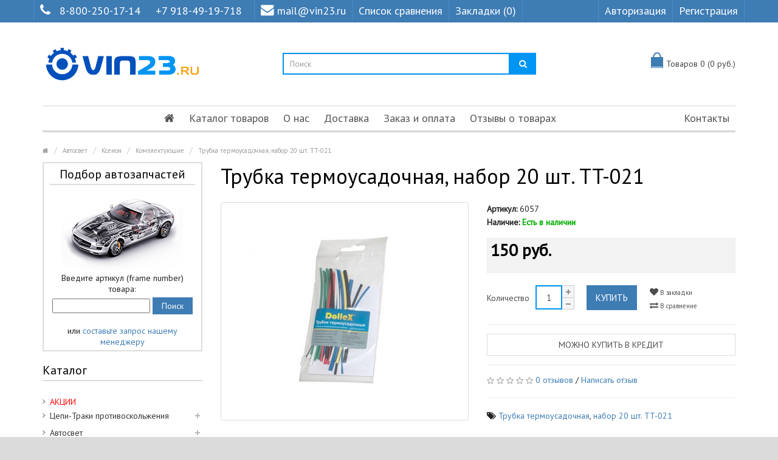

--- FILE ---
content_type: text/html; charset=utf-8
request_url: https://vin23.ru/index.php?route=product/product&product_id=3693
body_size: 22276
content:
<!DOCTYPE html>
<!--[if IE]><![endif]-->
<!--[if IE 8 ]><html dir="ltr" lang="ru" class="ie8"><![endif]-->
<!--[if IE 9 ]><html dir="ltr" lang="ru" class="ie9"><![endif]-->
<!--[if (gt IE 9)|!(IE)]><!-->
<html dir="ltr" lang="ru">
<!--<![endif]-->
<head>
<meta charset="UTF-8" />
<meta name="viewport" content="width=device-width, initial-scale=1.0" />
<meta http-equiv="X-UA-Compatible" content="IE=edge">
<meta name="format-detection" content="telephone=no" />
<meta name="yandex-verification" content="bd8851a41bd3643d" />
<title>Трубка термоусадочная, набор 20 шт. TT-021 в Краснодаре</title>
<base href="https://vin23.ru/" />
<meta name="description" content="VIN23.RU предлагает купить в Краснодаре Трубка термоусадочная, набор 20 шт. TT-021 с экспресс доставкой по России. Звонок бесплатный 8-800-250-17-14." />
<link href="https://vin23.ru/index.php?route=product/product&amp;product_id=3693" rel="canonical" />
<link href="https://vin23.ru/image/catalog/fotobbb/vin23_new4534.png" rel="icon" />
<script src="catalog/view/javascript/jquery/jquery-2.1.1.min.js" type="text/javascript"></script>
<link href="catalog/view/theme/marketshop/js/bootstrap/css/bootstrap.min.css" rel="stylesheet" media="screen" />
<script src="catalog/view/theme/marketshop/js/bootstrap/js/bootstrap.min.js" type="text/javascript"></script>
<link href="catalog/view/javascript/font-awesome/css/font-awesome.min.css" rel="stylesheet" type="text/css" />
<link rel="stylesheet" type="text/css" href="catalog/view/theme/marketshop/stylesheet/stylesheet.min.css?v1" />
			<link href="catalog/view/javascript/jquery/magnific/magnific-popup.css?v=3" type="text/css" rel="stylesheet" media="screen"/>
			<link href="catalog/view/javascript/jquery/datetimepicker/bootstrap-datetimepicker.min.css?v=3" type="text/css" rel="stylesheet" media="screen"/>
			<link href="catalog/view/theme/marketshop/stylesheet/owl.carousel.css?v=3" type="text/css" rel="stylesheet" media="screen"/>
		<link rel="stylesheet" type="text/css" href="catalog/view/theme/marketshop/stylesheet/responsive.min.css?v2"/>
	<link rel="stylesheet" type="text/css" href="catalog/view/theme/marketshop/stylesheet/styleplus.css" />
<script type="text/javascript" src="catalog/view/theme/marketshop/js/common.min.js?v1"></script>
<script type="text/javascript" src="catalog/view/theme/marketshop/js/custom.min.js?v1"></script>
<script src="catalog/view/javascript/jquery/magnific/jquery.magnific-popup.min.js" type="text/javascript"></script>
<script src="catalog/view/javascript/jquery/datetimepicker/moment/moment.min.js" type="text/javascript"></script>
<script src="catalog/view/javascript/jquery/datetimepicker/moment/moment-with-locales.min.js" type="text/javascript"></script>
<script src="catalog/view/javascript/jquery/datetimepicker/bootstrap-datetimepicker.min.js" type="text/javascript"></script>
<script src="catalog/view/theme/marketshop/js/owl-carousel/owl.carousel.min.js" type="text/javascript"></script>
<script src="catalog/view/theme/marketshop/js/jquery.autocomplete.min.js" type="text/javascript"></script>
<script type="text/javascript">
$(document).ready(function() {
$("#filter_name").autocomplete("getdata.php?lan=ru", {
		width: 260,
		resultsClass: "ac_results col-lg-4 style3",
		matchContains: true
	});
});
</script>


<link href='//fonts.googleapis.com/css?family=PT+Sans' rel='stylesheet' type='text/css'>
<style type="text/css">
 body {
background-image: none;
}
/*===== TOP BAR =====*/

/*===== MAIN MENU =====*/
#menu .navbar-nav {text-align: center;}
#menu .nav > li {display: inline-block; float: none;}
/*===== FOOTER =====*/
/*===== PRICE =====*/
/*===== BUTTON =====*/
/*===== DEFAULT BUTTON =====*/
/*===== AddToCart BUTTONS =====*/
/*===== Exclusive BUTTONS =====*/
/*===== FONTS =====*/
body {
font-family:PT Sans;
}#menu .nav > li > a {
font-size:18px;
}#header .links > ul > li.mobile, #header #top-links > ul > li > a, #header .links ul li a, #form-language span, #form-currency span, #header .links .wrap_custom_block > a {
font-size:18px;
}#footer h5 {
font-size:14px;
}.about_details {display: none;}

.form-control { border: 2px solid #0094f3;}
.product-thumb .price {
    color: #333;
    font-size: 22px;
}

.addthis_button_facebook_like,
.addthis_button_tweet,
.addthis_button_google_plusone,
.addthis_button_pinterest_pinit {display: none!important;}

.product-thumb h4 a { font-size: 16px;}
.product-info .price { color: #000;}
body { font-size: 14px;}

@media (min-width: 991px) {
.col-sm-4.pull-right.flip .owl-item {width: auto!important;}
}
@media (max-width: 990px) {
.col-sm-4.pull-right.flip .owl-item {width: 100%}
.pull-right { float: none!important;}
}
.col-sm-4.pull-right.flip .owl-wrapper {margin: 0 auto;}

#header #logo img {
    width: 260px;
}

.box-category&gt;ul&gt;li&gt;a {
    text-transform: initial!important;
}

@media (max-width: 991px) {
#menu .nav&gt;li {
    float: none!important;
    display: block!important;
}
}
@media (min-width: 991px) {
.dropdown-menu .column div {display:none!important;}
)
}@media screen and (max-width:800px) {
#menu .navbar-nav {
text-align: left;
}
#menu .nav > li {
display:block;
}}
</style>

        <script type="text/javascript">
          function facebook_loadScript(url, callback) {
            var script = document.createElement("script");
            script.type = "text/javascript";
            if(script.readyState) {  // only required for IE <9
              script.onreadystatechange = function() {
                if (script.readyState === "loaded" || script.readyState === "complete") {
                  script.onreadystatechange = null;
                  if (callback) {
                    callback();
                  }
                }
              };
            } else {  //Others
              if (callback) {
                script.onload = callback;
              }
            }

            script.src = url;
            document.getElementsByTagName("head")[0].appendChild(script);
          }
        </script>

        <script type="text/javascript">
          (function() {
            var enableCookieBar = '';
            if (enableCookieBar === 'true') {
              facebook_loadScript("catalog/view/javascript/facebook/cookieconsent.min.js");

              // loading the css file
              var css = document.createElement("link");
              css.setAttribute("rel", "stylesheet");
              css.setAttribute("type", "text/css");
              css.setAttribute(
                "href",
                "catalog/view/theme/css/facebook/cookieconsent.min.css");
              document.getElementsByTagName("head")[0].appendChild(css);

              window.addEventListener("load", function(){
                function setConsent() {
                  fbq(
                    'consent',
                    this.hasConsented() ? 'grant' : 'revoke'
                  );
                }
                window.cookieconsent.initialise({
                  palette: {
                    popup: {
                      background: '#237afc'
                    },
                    button: {
                      background: '#fff',
                      text: '#237afc'
                    }
                  },
                  cookie: {
                    name: fbq.consentCookieName
                  },
                  type: 'opt-out',
                  showLink: false,
                  content: {
                    dismiss: 'Agree',
                    deny: 'Opt Out',
                    header: 'Our Site Uses Cookies',
                    message: 'By clicking Agree, you agree to our <a class="cc-link" href="https://www.facebook.com/legal/terms/update" target="_blank">terms of service</a>, <a class="cc-link" href="https://www.facebook.com/policies/" target="_blank">privacy policy</a> and <a class="cc-link" href="https://www.facebook.com/policies/cookies/" target="_blank">cookies policy</a>.'
                  },
                  layout: 'basic-header',
                  location: true,
                  revokable: true,
                  onInitialise: setConsent,
                  onStatusChange: setConsent,
                  onRevokeChoice: setConsent
                }, function (popup) {
                  // If this isn't open, we know that we can use cookies.
                  if (!popup.getStatus() && !popup.options.enabled) {
                    popup.setStatus(cookieconsent.status.dismiss);
                  }
                });
              });
            }
          })();
        </script>

        <script type="text/javascript">
          (function() {
            !function(f,b,e,v,n,t,s){if(f.fbq)return;n=f.fbq=function(){n.callMethod?
            n.callMethod.apply(n,arguments):n.queue.push(arguments)};if(!f._fbq)f._fbq=n;
            n.push=n;n.loaded=!0;n.version='2.0';n.queue=[];t=b.createElement(e);t.async=!0;
            t.src=v;s=b.getElementsByTagName(e)[0];s.parentNode.insertBefore(t,s)}(window,
            document,'script','https://connect.facebook.net/en_US/fbevents.js');

            var enableCookieBar = '';
            if (enableCookieBar === 'true') {
              fbq.consentCookieName = 'fb_cookieconsent_status';

              (function() {
                function getCookie(t){var i=("; "+document.cookie).split("; "+t+"=");if(2==i.length)return i.pop().split(";").shift()}
                var consentValue = getCookie(fbq.consentCookieName);
                fbq('consent', consentValue === 'dismiss' ? 'grant' : 'revoke');
              })();
            }

                      })();
        </script>
      
</head>
<body>
<section class="wrapper-wide">
<div id="header" class="style3">
  <nav class="htop" id="top">
	<div class="container">
	  <div class="row"> <span class="drop-icon visible-sm visible-xs"><i class="fa fa-align-justify"></i></span>
		<div class="pull-left flip left-top">
		  		  <div class="links">
			<ul>
														<li class="mobile"><i class="fa fa-phone"></i><a href="tel:88002501714">8-800-250-17-14</a> <a href="tel:+79184919718">+7 918-49-19-718</a></li>
							 			<li class="email"><a href="mailto:mail@vin23.ru"><i class="fa fa-envelope"></i>mail@vin23.ru</a></li>
			  			  			  <li><a href="/index.php?route=product/compare" target="_self"> Список сравнения</a></li>
																												<li><a href="https://vin23.ru/index.php?route=account/wishlist" id="wishlist-total">Закладки (0)</a></li>
											</ul>
		  </div>
		      </div>
		<div id="top-links" class="nav pull-right flip">
		  <ul>
						<li><a href="https://vin23.ru/index.php?route=account/login">Авторизация</a></li>
			<li><a href="https://vin23.ru/index.php?route=account/register">Регистрация</a></li>
					  </ul>
		</div>
	  </div>
	</div>
  </nav>
  <header class="header-row">
	<div class="container">
	  	  <div class="table-container">
		<div class="col-table-cell col-lg-4 col-md-4 col-sm-12 col-xs-12 inner">
		  <div id="logo">
				<a href="https://vin23.ru/index.php?route=common/home"><img src="https://vin23.ru/image/catalog/image/ban/vin23_new_3.png" title="Vin23.ru" alt="Vin23.ru" class="img-responsive" /></a>
				  </div>
		</div>
		<div class="col-table-cell col-lg-5 col-md-5 col-md-push-0 col-sm-6 col-sm-push-6 col-xs-12"> <div id="search" class="input-group">
  <input id="filter_name" type="text" name="search" value="" placeholder="Поиск" class="form-control input-lg" />
  <span class="input-group-btn">
    <button type="button" class="button-search"><i class="fa fa-search"></i></button>
  </span>
</div> </div>
		<div class="col-table-cell col-lg-3 col-md-3 col-md-pull-0 col-sm-6 col-sm-pull-6 col-xs-12 inner">
			<div id="cart">
	<div class="container-cart">
		<button type="button" data-loading-text="Загрузка..." class="heading open"><span class="pull-left flip"><span class="icon"></span></span> <span id="cart-total">Товаров 0 (0 руб.)</span></button>

		<div class="cart-info">
			<div class="bclose"><i class="fa fa-angle-right"></i></div>

							<div class="message">
					<div class="b-main">Ваша корзина пуста!</div>
				</div>
					</div>
	</div>

	<div data-loading-text="Загрузка..." class="fixed-icon"><span class="pull-left flip"><span class="icon"></span></span></div>

	<style>
	.fixed-icon {
		position: fixed;
		width: 45px;
		top: 15%;
		right: 0;
		text-decoration: none;
		font-size: 14px;
		height: 48px;
		color: #444;
		display: inline-block;
		padding: 0;
		background: none;
		border: 1px solid #ccc;
		text-align: center;
		padding: 12px;
		display: none;
		z-index: 999;
		background: #fff;
	}
	@media (max-width:767px) {
		.fixed-icon {
			display: block !important;
			top: 6%;
		}
	}
	</style>
	<script>
	$('.fixed-icon').on('click', function(e) {
		var window_width = $(window).width();
		if(window_width > 980) {
			e.preventDefault();

			$(".cart-info").animate({ width: "toggle" });
		} else {
			location = '/index.php?route=checkout/cart';
		}
	});

	$(document).ready(function() {
		$('.cart-info .bclose').on('click', function(e) {
			e.preventDefault();

			$(".cart-info").animate({ width: "toggle" });
		});
		$('#cart .open').on('click', function(e) {
			var window_width = $(window).width();
			if(window_width > 980) {
				e.preventDefault();

				$(".cart-info").animate({ width: "toggle" });
			} else {
				location = '/index.php?route=checkout/cart';
			}
		});

		/*
	* Cart label
	*/
	var menu = $('#menu');
	var mob_label = $('.fixed-icon');
	var position_menu = menu.offset().top;
	var menu_height = menu.height();
	var window_width = $(window).width();
	$(window).on('scroll', function() {
		var window_width = $(window).width();

		if(window_width > 980) {
			if ($(this).scrollTop() > position_menu){
				mob_label.fadeIn();
				$('header').css('margin-bottom', menu_height);
			} else {
				mob_label.fadeOut();
			}
		}
	});
	$(window).on('resize', function() {
		var window_width = $(window).width();

		if(window_width > 980) {
			if ($(this).scrollTop() > position_menu){
				mob_label.fadeIn();
				$('header').css('margin-bottom', menu_height);
			} else {
				mob_label.fadeOut();
			}
		}
	});
	if(window_width > 980) {
		if ($(this).scrollTop() > position_menu){
			mob_label.fadeIn();
			$('header').css('margin-bottom', menu_height);
		} else {
			mob_label.fadeOut();
		}
	}
	/*
	* END Cart label
	*/
	});
	</script>
</div>


			<script>
			$('.cart-info').hide();
			</script>

			<div id="notification" class="modal fade">
				<div class="modal-dialog">
					<div class="modal-content">
						<div class="modal-header">
							<button type="button" class="close" data-dismiss="modal" aria-hidden="true">&times;</button>
							<h4 class="modal-title"></h4>
						</div>
						<div class="modal-body clear"></div>
						<div class="modal-footer">
							<button type="button" class="btn btn-default button-continue-shopping" data-dismiss="modal">Продолжить</button>
							<a href="https://vin23.ru/index.php?route=checkout/checkout" class="btn btn-primary button-checkout">Оформить заказ</a>
						</div>
					</div>
				</div>
			</div>
		</div>
	  </div>
	  	</div>
  </header>
    <div class="container">
            <nav id="menu" class="navbar">
      <div class="navbar-header"> <span class="visible-xs visible-sm">
        Каталог / Меню <b></b></span>
      </div>
              <div class="collapse navbar-collapse navbar-ex1-collapse">
            <ul class="nav navbar-nav">
                                    <li><a class="home_link" title="Главная" href="">
                                                            <i class="fa fa-home"></i>
                                                    </a></li>
                                                                            <li class="categories_hor dropdown">
                            <a>Каталог товаров</a>
                            <div class="dropdown-menu">
                                <div class="column col-lg-2 col-md-3">
                                    <a href="/index.php?route=product/special" style="color: red;">АКЦИИ</a>
                                </div>
                                                                    <div class="column col-lg-2 col-md-3">
                                        <a href="https://vin23.ru/cepi-traki_protivoskoljeniya">Цепи-Траки  противоскольжения</a>
                                                                                    <div>
                                                                                                    <ul>
                                                                                                                    <li>
                                                                                                                                    <a href="https://vin23.ru/cepi-traki_protivoskoljeniya/traki">Траки (2)</a>
                                                                                                                                                                                            </li>
                                                                                                                    <li>
                                                                                                                                    <a href="https://vin23.ru/cepi-traki_protivoskoljeniya/cepi_protivoskoljeniya">Цепи противоскольжения (9)</a>
                                                                                                                                                                                            </li>
                                                                                                            </ul>
                                                                                            </div>
                                        
                                    </div>
                                                                    <div class="column col-lg-2 col-md-3">
                                        <a href="https://vin23.ru/avtosvet">Автосвет</a>
                                                                                    <div>
                                                                                                    <ul>
                                                                                                                    <li>
                                                                                                                                    <a href="https://vin23.ru/avtosvet/avto_projektori">Авто прожекторы (15)</a>
                                                                                                                                                                                            </li>
                                                                                                                    <li>
                                                                                                                                    <a href="https://vin23.ru/avtosvet/angelskie glazki">Ангельские глазки   (14)</a>
                                                                                                                                                                                            </li>
                                                                                                                    <li>
                                                                                                                                    <a href="https://vin23.ru/avtosvet/bidiodnie_linzi">Бидиодные линзы (37)</a>
                                                                                                                                                                                            </li>
                                                                                                                    <li>
                                                                                                                                    <a href="https://vin23.ru/avtosvet/biksenonovie_linzi">Биксеноновые линзы (118)
                                                                                                                                                    <span>&rsaquo;</span>
                                                                                                                                            </a>
                                                                                                                                                                                                    <div class="submenu">
                                                                        <ul>
                                                                                                                                                            <li>
                                                                                    <a href="https://vin23.ru/avtosvet/blendi maski dlya linz">Бленды (маски для линз) (36)</a>
                                                                                </li>
                                                                                                                                                            <li>
                                                                                    <a href="https://vin23.ru/avtosvet/perehodnie_ramki_dlya_modulei">Переходные рамки для модулей (48)</a>
                                                                                </li>
                                                                                                                                                    </ul>
                                                                    </div>
                                                                                                                            </li>
                                                                                                                    <li>
                                                                                                                                    <a href="https://vin23.ru/avtosvet/galogen">Галоген  (188)</a>
                                                                                                                                                                                            </li>
                                                                                                                    <li>
                                                                                                                                    <a href="https://vin23.ru/avtosvet/dopolnitelnie_fari">Дополнительные фары (36)</a>
                                                                                                                                                                                            </li>
                                                                                                            </ul>
                                                                                                    <ul>
                                                                                                                    <li>
                                                                                                                                    <a href="https://vin23.ru/avtosvet/lampi_dopolnitelnogo_osvesheniya">Лампы дополнительного освещения  (90)</a>
                                                                                                                                                                                            </li>
                                                                                                                    <li>
                                                                                                                                    <a href="https://vin23.ru/avtosvet/markeri dlya angelskix glazok BMW">Маркеры для ангельских глазок BMW (12)</a>
                                                                                                                                                                                            </li>
                                                                                                                    <li>
                                                                                                                                    <a href="https://vin23.ru/avtosvet/svetodiodnie_lampi_lenti_paneli">Светодиодные лампы-ленты-панели 12V 24V (231)
                                                                                                                                                    <span>&rsaquo;</span>
                                                                                                                                            </a>
                                                                                                                                                                                                    <div class="submenu">
                                                                        <ul>
                                                                                                                                                            <li>
                                                                                    <a href="https://vin23.ru/avtosvet/svetodiodnie_lampi_">Светодиодные лампы 12V (200)</a>
                                                                                </li>
                                                                                                                                                            <li>
                                                                                    <a href="https://vin23.ru/avtosvet/svetodiodnie_lenti">Светодиодные ленты 12V (11)</a>
                                                                                </li>
                                                                                                                                                            <li>
                                                                                    <a href="https://vin23.ru/avtosvet/svetodiodnie_lampi">Светодиодные лампы для грузовых авто 24V (16)</a>
                                                                                </li>
                                                                                                                                                            <li>
                                                                                    <a href="https://vin23.ru/avtosvet/svetodiodnie_paneli">Светодиодные панели 12V (12)</a>
                                                                                </li>
                                                                                                                                                    </ul>
                                                                    </div>
                                                                                                                            </li>
                                                                                                                    <li>
                                                                                                                                    <a href="https://vin23.ru/avtosvet/ksenon">Ксенон (189)
                                                                                                                                                    <span>&rsaquo;</span>
                                                                                                                                            </a>
                                                                                                                                                                                                    <div class="submenu">
                                                                        <ul>
                                                                                                                                                            <li>
                                                                                    <a href="https://vin23.ru/avtosvet/bloki_rozjiga">Блоки розжига (33)</a>
                                                                                </li>
                                                                                                                                                            <li>
                                                                                    <a href="https://vin23.ru/avtosvet/ksenon_oborudovanie">Комплекты ксенонового оборудования (6)</a>
                                                                                </li>
                                                                                                                                                            <li>
                                                                                    <a href="https://vin23.ru/avtosvet/lampi_ksenonovie">Лампы ксеноновые (66)</a>
                                                                                </li>
                                                                                                                                                            <li>
                                                                                    <a href="https://vin23.ru/avtosvet/komplektuyuchie">Комплектующие (84)</a>
                                                                                </li>
                                                                                                                                                    </ul>
                                                                    </div>
                                                                                                                            </li>
                                                                                                                    <li>
                                                                                                                                    <a href="https://vin23.ru/avtosvet/svetodiodnie lampi_golovnogo_sveta">Светодиодные лампы головного света (59)
                                                                                                                                                    <span>&rsaquo;</span>
                                                                                                                                            </a>
                                                                                                                                                                                                    <div class="submenu">
                                                                        <ul>
                                                                                                                                                            <li>
                                                                                    <a href="https://vin23.ru/avtosvet/adapteri dlya led lamp">Адаптеры для LED ламп (12)</a>
                                                                                </li>
                                                                                                                                                    </ul>
                                                                    </div>
                                                                                                                            </li>
                                                                                                                    <li>
                                                                                                                                    <a href="https://vin23.ru/avtosvet/hodovie_ogni">Дневные ходовые огни (35)</a>
                                                                                                                                                                                            </li>
                                                                                                            </ul>
                                                                                            </div>
                                        
                                    </div>
                                                                    <div class="column col-lg-2 col-md-3">
                                        <a href="https://vin23.ru/avtoaksessuari">Автоаксессуары  </a>
                                                                                    <div>
                                                                                                    <ul>
                                                                                                                    <li>
                                                                                                                                    <a href="https://vin23.ru/avtoaksessuari/avtomobilnie_derjateli">Автомобильные держатели  (110)</a>
                                                                                                                                                                                            </li>
                                                                                                                    <li>
                                                                                                                                    <a href="https://vin23.ru/avtoaksessuari/avtoodeyalo_i_utepliteli_AKB">Автоодеяло и утеплители АКБ (4)</a>
                                                                                                                                                                                            </li>
                                                                                                                    <li>
                                                                                                                                    <a href="https://vin23.ru/avtoaksessuari/aromatizatori">Ароматизаторы (69)</a>
                                                                                                                                                                                            </li>
                                                                                                                    <li>
                                                                                                                                    <a href="https://vin23.ru/avtoaksessuari/brelki">Брелки (брелоки) (12)</a>
                                                                                                                                                                                            </li>
                                                                                                                    <li>
                                                                                                                                    <a href="https://vin23.ru/avtoaksessuari/brizgoviki universalnie">Брызговики универсальные (6)</a>
                                                                                                                                                                                            </li>
                                                                                                                    <li>
                                                                                                                                    <a href="https://vin23.ru/avtoaksessuari/zaglushki zamka remnei bezopasnosti">Заглушки замка ремней безопасности (5)</a>
                                                                                                                                                                                            </li>
                                                                                                                    <li>
                                                                                                                                    <a href="https://vin23.ru/avtoaksessuari/znaki_avariinoi_ost_anovki_isvetootrajaushie_jileti">Знаки аварийной остановки и светоотражающие жилеты (13)</a>
                                                                                                                                                                                            </li>
                                                                                                                    <li>
                                                                                                                                    <a href="https://vin23.ru/avtoaksessuari/kovriki_avtomobilnie">Коврики автомобильные (9)</a>
                                                                                                                                                                                            </li>
                                                                                                            </ul>
                                                                                                    <ul>
                                                                                                                    <li>
                                                                                                                                    <a href="https://vin23.ru/avtoaksessuari/kolpaki na kolesnie diski">Колпаки на колесные диски (46)</a>
                                                                                                                                                                                            </li>
                                                                                                                    <li>
                                                                                                                                    <a href="https://vin23.ru/avtoaksessuari/kolpachki_na_nippel">Колпачки на ниппель (14)</a>
                                                                                                                                                                                            </li>
                                                                                                                    <li>
                                                                                                                                    <a href="https://vin23.ru/avtoaksessuari/nabori_avtomobilista">Наборы автомобилиста (21)</a>
                                                                                                                                                                                            </li>
                                                                                                                    <li>
                                                                                                                                    <a href="https://vin23.ru/avtoaksessuari/nakleiki_i_shildiki">Наклейки и шильдики (21)</a>
                                                                                                                                                                                            </li>
                                                                                                                    <li>
                                                                                                                                    <a href="https://vin23.ru/avtoaksessuari/opletki_na_rul">Оплетки на руль (58)</a>
                                                                                                                                                                                            </li>
                                                                                                                    <li>
                                                                                                                                    <a href="https://vin23.ru/avtoaksessuari/ochki_dlya_voditelya">Очки для водителя (11)</a>
                                                                                                                                                                                            </li>
                                                                                                                    <li>
                                                                                                                                    <a href="https://vin23.ru/avtoaksessuari/poleznie_aksessuari">Полезные аксессуары (162)</a>
                                                                                                                                                                                            </li>
                                                                                                                    <li>
                                                                                                                                    <a href="https://vin23.ru/avtoaksessuari/ramki_dlya_gos_nomera">Рамки для госномера (46)</a>
                                                                                                                                                                                            </li>
                                                                                                            </ul>
                                                                                                    <ul>
                                                                                                                    <li>
                                                                                                                                    <a href="https://vin23.ru/avtoaksessuari/sumki xolodilniki termosumki">Сумки-холодильники (Термосумки) (33)</a>
                                                                                                                                                                                            </li>
                                                                                                                    <li>
                                                                                                                                    <a href="https://vin23.ru/avtoaksessuari/chexli_i_meshki_dlya_koles">Чехлы и мешки для колес (13)</a>
                                                                                                                                                                                            </li>
                                                                                                                    <li>
                                                                                                                                    <a href="https://vin23.ru/avtoaksessuari/chexli_i_nakidki_na_sideniya">Чехлы и накидки на сиденья (127)</a>
                                                                                                                                                                                            </li>
                                                                                                                    <li>
                                                                                                                                    <a href="https://vin23.ru/avtoaksessuari/chexli_tenti na_avtomobili">Чехлы-тенты на автомобили (22)</a>
                                                                                                                                                                                            </li>
                                                                                                                    <li>
                                                                                                                                    <a href="https://vin23.ru/avtoaksessuari/shtorki solncezashitnie">Шторки солнцезащитные (11)</a>
                                                                                                                                                                                            </li>
                                                                                                                    <li>
                                                                                                                                    <a href="https://vin23.ru/avtoaksessuari/shetki_stekloochestitelya">Щетки стеклоочистителя (58)</a>
                                                                                                                                                                                            </li>
                                                                                                            </ul>
                                                                                            </div>
                                        
                                    </div>
                                                                    <div class="column col-lg-2 col-md-3">
                                        <a href="https://vin23.ru/tolshinomeri_i_testeri">Толщиномеры и Тестеры</a>
                                                                                    <div>
                                                                                                    <ul>
                                                                                                                    <li>
                                                                                                                                    <a href="https://vin23.ru/tolshinomeri_i_testeri/vnimanie">ВНИМАНИЕ! (0)</a>
                                                                                                                                                                                            </li>
                                                                                                                    <li>
                                                                                                                                    <a href="https://vin23.ru/tolshinomeri_i_testeri/testeri_lkp">Тестеры ЛКП (6)</a>
                                                                                                                                                                                            </li>
                                                                                                                    <li>
                                                                                                                                    <a href="https://vin23.ru/tolshinomeri_i_testeri/tolshinomeri">Толщиномеры (42)</a>
                                                                                                                                                                                            </li>
                                                                                                            </ul>
                                                                                            </div>
                                        
                                    </div>
                                                                    <div class="column col-lg-2 col-md-3">
                                        <a href="https://vin23.ru/videoregistratori">Видеорегистраторы</a>
                                                                                    <div>
                                                                                                    <ul>
                                                                                                                    <li>
                                                                                                                                    <a href="https://vin23.ru/videoregistratori/flash_karti">Флеш-Карты (5)</a>
                                                                                                                                                                                            </li>
                                                                                                            </ul>
                                                                                            </div>
                                        
                                    </div>
                                                                    <div class="column col-lg-2 col-md-3">
                                        <a href="https://vin23.ru/radar_detektori">Радар детекторы</a>
                                        
                                    </div>
                                                                    <div class="column col-lg-2 col-md-3">
                                        <a href="https://vin23.ru/chexli_nakidki_na_sideniya">Чехлы и накидки на сиденья</a>
                                        
                                    </div>
                                                                    <div class="column col-lg-2 col-md-3">
                                        <a href="https://vin23.ru/avtobaferi amortiziruyshie podushki ">Автобаферы (Амортизирующие подушки) </a>
                                        
                                    </div>
                                                                    <div class="column col-lg-2 col-md-3">
                                        <a href="https://vin23.ru/avtoinstrument">Автоинструмент </a>
                                                                                    <div>
                                                                                                    <ul>
                                                                                                                    <li>
                                                                                                                                    <a href="https://vin23.ru/avtoinstrument/avtoinstrument_ruchnoi">Автоинструмент ручной (107)</a>
                                                                                                                                                                                            </li>
                                                                                                                    <li>
                                                                                                                                    <a href="https://vin23.ru/avtoinstrument/domkrati">Домкраты (40)</a>
                                                                                                                                                                                            </li>
                                                                                                                    <li>
                                                                                                                                    <a href="https://vin23.ru/avtoinstrument/kompresori_nasosi_manometri">Компрессоры, насосы, манометры  (40)</a>
                                                                                                                                                                                            </li>
                                                                                                            </ul>
                                                                                                    <ul>
                                                                                                                    <li>
                                                                                                                                    <a href="https://vin23.ru/avtoinstrument/nabori instrymentov">Наборы инструментов  (28)</a>
                                                                                                                                                                                            </li>
                                                                                                                    <li>
                                                                                                                                    <a href="https://vin23.ru/avtoinstrument/perchatki">Перчатки (11)</a>
                                                                                                                                                                                            </li>
                                                                                                                    <li>
                                                                                                                                    <a href="https://vin23.ru/avtoinstrument/trosi_buksirovochnie">Тросы буксировочные (14)</a>
                                                                                                                                                                                            </li>
                                                                                                            </ul>
                                                                                                    <ul>
                                                                                                                    <li>
                                                                                                                                    <a href="https://vin23.ru/avtoinstrument/xomuti">Хомуты (5)</a>
                                                                                                                                                                                            </li>
                                                                                                            </ul>
                                                                                            </div>
                                        
                                    </div>
                                                                    <div class="column col-lg-2 col-md-3">
                                        <a href="https://vin23.ru/avtomobilnie-kovriki">Автомобильные коврики</a>
                                        
                                    </div>
                                                                    <div class="column col-lg-2 col-md-3">
                                        <a href="https://vin23.ru/autoholodilniki">Автохолодильники</a>
                                                                                    <div>
                                                                                                    <ul>
                                                                                                                    <li>
                                                                                                                                    <a href="https://vin23.ru/autoholodilniki/avtomobilnii autoholodilnik">Автомобильный холодильник (10)</a>
                                                                                                                                                                                            </li>
                                                                                                                    <li>
                                                                                                                                    <a href="https://vin23.ru/autoholodilniki/akkumulyator holoda">Аккумулятор холода (6)</a>
                                                                                                                                                                                            </li>
                                                                                                                    <li>
                                                                                                                                    <a href="https://vin23.ru/autoholodilniki/sumka holodilnik">Сумка Холодильник (20)</a>
                                                                                                                                                                                            </li>
                                                                                                            </ul>
                                                                                            </div>
                                        
                                    </div>
                                                                    <div class="column col-lg-2 col-md-3">
                                        <a href="https://vin23.ru/avtoelektronika_i_texnika">Автоэлектроника и техника</a>
                                                                                    <div>
                                                                                                    <ul>
                                                                                                                    <li>
                                                                                                                                    <a href="https://vin23.ru/avtoelektronika_i_texnika/fm-transmitteri">FM-трансмиттеры (15)</a>
                                                                                                                                                                                            </li>
                                                                                                                    <li>
                                                                                                                                    <a href="https://vin23.ru/avtoelektronika_i_texnika/gps_mayaki">GPS маяки (2)</a>
                                                                                                                                                                                            </li>
                                                                                                                    <li>
                                                                                                                                    <a href="https://vin23.ru/avtoelektronika_i_texnika/gps_navigatori">GPS навигаторы (3)</a>
                                                                                                                                                                                            </li>
                                                                                                                    <li>
                                                                                                                                    <a href="https://vin23.ru/avtoelektronika_i_texnika/avtopilesosi">Автопылесосы (4)</a>
                                                                                                                                                                                            </li>
                                                                                                                    <li>
                                                                                                                                    <a href="https://vin23.ru/avtoelektronika_i_texnika/alkotestri">Алкотестеры (6)</a>
                                                                                                                                                                                            </li>
                                                                                                                    <li>
                                                                                                                                    <a href="https://vin23.ru/avtoelektronika_i_texnika/anteni_avtomobilnie">Антенны автомобильные (1)</a>
                                                                                                                                                                                            </li>
                                                                                                                    <li>
                                                                                                                                    <a href="https://vin23.ru/avtoelektronika_i_texnika/batareiki">Батарейки (36)</a>
                                                                                                                                                                                            </li>
                                                                                                                    <li>
                                                                                                                                    <a href="https://vin23.ru/avtoelektronika_i_texnika/bortovie_kompyteri">Бортовые компьютеры (14)</a>
                                                                                                                                                                                            </li>
                                                                                                            </ul>
                                                                                                    <ul>
                                                                                                                    <li>
                                                                                                                                    <a href="https://vin23.ru/avtoelektronika_i_texnika/vneshnie akkumulyatori">Внешние аккумуляторы (2)</a>
                                                                                                                                                                                            </li>
                                                                                                                    <li>
                                                                                                                                    <a href="https://vin23.ru/avtoelektronika_i_texnika/diagnosticheskie adapteri">Диагностические адаптеры (33)</a>
                                                                                                                                                                                            </li>
                                                                                                                    <li>
                                                                                                                                    <a href="https://vin23.ru/avtoelektronika_i_texnika/invertori">Инверторы (20)</a>
                                                                                                                                                                                            </li>
                                                                                                                    <li>
                                                                                                                                    <a href="https://vin23.ru/avtoelektronika_i_texnika/kameri_zadnego_vida">Камеры заднего вида (30)</a>
                                                                                                                                                                                            </li>
                                                                                                                    <li>
                                                                                                                                    <a href="https://vin23.ru/avtoelektronika_i_texnika/knopki_start_stop">Кнопки старт стоп (4)</a>
                                                                                                                                                                                            </li>
                                                                                                                    <li>
                                                                                                                                    <a href="https://vin23.ru/avtoelektronika_i_texnika/kompresori_nasosi_manometri">Компрессоры, насосы, манометры  (29)</a>
                                                                                                                                                                                            </li>
                                                                                                                    <li>
                                                                                                                                    <a href="https://vin23.ru/avtoelektronika_i_texnika/monitori">Мониторы (10)</a>
                                                                                                                                                                                            </li>
                                                                                                                    <li>
                                                                                                                                    <a href="https://vin23.ru/avtoelektronika_i_texnika/predoxraniteli">Предохранители (17)</a>
                                                                                                                                                                                            </li>
                                                                                                            </ul>
                                                                                                    <ul>
                                                                                                                    <li>
                                                                                                                                    <a href="https://vin23.ru/avtoelektronika_i_texnika/razvetviteli_prikurivatelya_i_zaryadnie_ustroisnva">Разветвители прикуривателя и зарядные устройства (105)</a>
                                                                                                                                                                                            </li>
                                                                                                                    <li>
                                                                                                                                    <a href="https://vin23.ru/avtoelektronika_i_texnika/signalizaci_avtomobilnie">Сигнализации автомобильные (26)</a>
                                                                                                                                                                                            </li>
                                                                                                                    <li>
                                                                                                                                    <a href="https://vin23.ru/avtoelektronika_i_texnika/fonari">Фонари (21)</a>
                                                                                                                                                                                            </li>
                                                                                                                    <li>
                                                                                                                                    <a href="https://vin23.ru/avtoelektronika_i_texnika/kipyatilniki_i_krujki_s_podogrevom">Чайники, кипятильники и кружки с подогревом (6)</a>
                                                                                                                                                                                            </li>
                                                                                                                    <li>
                                                                                                                                    <a href="https://vin23.ru/avtoelektronika_i_texnika/elektronnie_gadjeti">Электронные гаджеты (18)</a>
                                                                                                                                                                                            </li>
                                                                                                                    <li>
                                                                                                                                    <a href="https://vin23.ru/avtoelektronika_i_texnika/parktroniki">Парктроники (39)</a>
                                                                                                                                                                                            </li>
                                                                                                            </ul>
                                                                                            </div>
                                        
                                    </div>
                                                                    <div class="column col-lg-2 col-md-3">
                                        <a href="https://vin23.ru/akkumulyatornie batarei">Аккумуляторные батареи</a>
                                                                                    <div>
                                                                                                    <ul>
                                                                                                                    <li>
                                                                                                                                    <a href="https://vin23.ru/akkumulyatornie batarei/zaryadnie ustroistva dlya akkumulyatrov">Зарядные устройства для аккумуляторов (22)</a>
                                                                                                                                                                                            </li>
                                                                                                                    <li>
                                                                                                                                    <a href="https://vin23.ru/akkumulyatornie batarei/motoakkumulyatori">Мотоаккумуляторы (3)</a>
                                                                                                                                                                                            </li>
                                                                                                                    <li>
                                                                                                                                    <a href="https://vin23.ru/akkumulyatornie batarei/provoda prikyrivaniya">Провода прикуривания  (8)</a>
                                                                                                                                                                                            </li>
                                                                                                                    <li>
                                                                                                                                    <a href="https://vin23.ru/akkumulyatornie batarei/pusko zaryadnie ustroistva">Пуско-зарядные устройства (13)</a>
                                                                                                                                                                                            </li>
                                                                                                                    <li>
                                                                                                                                    <a href="https://vin23.ru/akkumulyatornie batarei/testeri">Тестеры  (3)</a>
                                                                                                                                                                                            </li>
                                                                                                                    <li>
                                                                                                                                    <a href="https://vin23.ru/akkumulyatornie batarei/elektroliti">Электролиты (0)</a>
                                                                                                                                                                                            </li>
                                                                                                            </ul>
                                                                                            </div>
                                        
                                    </div>
                                                                    <div class="column col-lg-2 col-md-3">
                                        <a href="https://vin23.ru/bagajnie sistemi">Багажные системы</a>
                                                                                    <div>
                                                                                                    <ul>
                                                                                                                    <li>
                                                                                                                                    <a href="https://vin23.ru/bagajnie sistemi/avto bagajniki">Авто багажники (12)</a>
                                                                                                                                                                                            </li>
                                                                                                                    <li>
                                                                                                                                    <a href="https://vin23.ru/bagajnie sistemi/organaizeri avtomobilnie">Органайзеры Автомобильные (13)</a>
                                                                                                                                                                                            </li>
                                                                                                                    <li>
                                                                                                                                    <a href="https://vin23.ru/bagajnie sistemi/sumki dlya jivotnix">Сумки для животных (0)</a>
                                                                                                                                                                                            </li>
                                                                                                                    <li>
                                                                                                                                    <a href="https://vin23.ru/bagajnie sistemi/fiksatori_bagaja_i_gruza">Фиксаторы багажа и груза (22)</a>
                                                                                                                                                                                            </li>
                                                                                                            </ul>
                                                                                            </div>
                                        
                                    </div>
                                                                    <div class="column col-lg-2 col-md-3">
                                        <a href="https://vin23.ru/besprovodnie_zaryadnie_ustroistva">Беспроводные зарядные устройства </a>
                                        
                                    </div>
                                                                    <div class="column col-lg-2 col-md-3">
                                        <a href="https://vin23.ru/brizhoviky">Брызговики</a>
                                        
                                    </div>
                                                                    <div class="column col-lg-2 col-md-3">
                                        <a href="https://vin23.ru/deflektori okon i kapota">Дефлекторы окон и капота</a>
                                        
                                    </div>
                                                                    <div class="column col-lg-2 col-md-3">
                                        <a href="https://vin23.ru/dlya doma i dachi">Для дома и дачи </a>
                                        
                                    </div>
                                                                    <div class="column col-lg-2 col-md-3">
                                        <a href="https://vin23.ru/dozimetri_radiometri_nitratomeri">Дозиметры, радиометры, нитратомеры</a>
                                        
                                    </div>
                                                                    <div class="column col-lg-2 col-md-3">
                                        <a href="https://vin23.ru/zashita-kartera">Защита картера</a>
                                        
                                    </div>
                                                                    <div class="column col-lg-2 col-md-3">
                                        <a href="https://vin23.ru/komfort_i_bezopasnost">Комфорт и безопасность</a>
                                                                                    <div>
                                                                                                    <ul>
                                                                                                                    <li>
                                                                                                                                    <a href="https://vin23.ru/komfort_i_bezopasnost/adapter_podushki_remnya_bezopasnosti">Адаптеры, подушки ремня безопасности (4)</a>
                                                                                                                                                                                            </li>
                                                                                                            </ul>
                                                                                            </div>
                                        
                                    </div>
                                                                    <div class="column col-lg-2 col-md-3">
                                        <a href="https://vin23.ru/masla_avtokosmetika_i_avtohimiya">Масла, автокосметика и автохимия </a>
                                                                                    <div>
                                                                                                    <ul>
                                                                                                                    <li>
                                                                                                                                    <a href="https://vin23.ru/masla_avtokosmetika_i_avtohimiya/antifriz i tosol">Антифриз и тосол (31)</a>
                                                                                                                                                                                            </li>
                                                                                                                    <li>
                                                                                                                                    <a href="https://vin23.ru/masla_avtokosmetika_i_avtohimiya/voda_discilirovannaya">Вода дистиллированная (5)</a>
                                                                                                                                                                                            </li>
                                                                                                                    <li>
                                                                                                                                    <a href="https://vin23.ru/masla_avtokosmetika_i_avtohimiya/gidrovlicheskie masla i jidkosti">Гидравлические масла и жидкости (4)</a>
                                                                                                                                                                                            </li>
                                                                                                                    <li>
                                                                                                                                    <a href="https://vin23.ru/masla_avtokosmetika_i_avtohimiya/jitkost_stekloomivatelya">Жидкость стеклоомывателя (21)</a>
                                                                                                                                                                                            </li>
                                                                                                                    <li>
                                                                                                                                    <a href="https://vin23.ru/masla_avtokosmetika_i_avtohimiya/klei_smazki_i_germetiki_obhego_naznacheniya">Клеи, смазки и герметики общего назначения (94)</a>
                                                                                                                                                                                            </li>
                                                                                                                    <li>
                                                                                                                                    <a href="https://vin23.ru/masla_avtokosmetika_i_avtohimiya/kraski">Краски (24)</a>
                                                                                                                                                                                            </li>
                                                                                                                    <li>
                                                                                                                                    <a href="https://vin23.ru/masla_avtokosmetika_i_avtohimiya/motornie_masla">Моторные масла (8)</a>
                                                                                                                                                                                            </li>
                                                                                                                    <li>
                                                                                                                                    <a href="https://vin23.ru/masla_avtokosmetika_i_avtohimiya/ochistiteli_kondicionera">Очистители кондиционера (7)</a>
                                                                                                                                                                                            </li>
                                                                                                                    <li>
                                                                                                                                    <a href="https://vin23.ru/masla_avtokosmetika_i_avtohimiya/razmorajivateli_i_smazki_zamkov">Размораживатели и смазки замков (4)</a>
                                                                                                                                                                                            </li>
                                                                                                                    <li>
                                                                                                                                    <a href="https://vin23.ru/masla_avtokosmetika_i_avtohimiya/remont_i_ochistka_shin_i_diskov">Ремонт и очистка шин и дисков (17)</a>
                                                                                                                                                                                            </li>
                                                                                                                    <li>
                                                                                                                                    <a href="https://vin23.ru/masla_avtokosmetika_i_avtohimiya/remont_sistemi_oxlajdeniya">Ремонт системы охлаждения (4)</a>
                                                                                                                                                                                            </li>
                                                                                                                    <li>
                                                                                                                                    <a href="https://vin23.ru/masla_avtokosmetika_i_avtohimiya/sredstva_dlya_dvigatelya">Средства для двигателя  (72)</a>
                                                                                                                                                                                            </li>
                                                                                                                    <li>
                                                                                                                                    <a href="https://vin23.ru/masla_avtokosmetika_i_avtohimiya/tormoznaya_jitkost">Тормозная жидкость (13)</a>
                                                                                                                                                                                            </li>
                                                                                                                    <li>
                                                                                                                                    <a href="https://vin23.ru/masla_avtokosmetika_i_avtohimiya/trancmissionnie_masla_i_jidkosti">Трансмиссионные масла и жидкости (6)</a>
                                                                                                                                                                                            </li>
                                                                                                                    <li>
                                                                                                                                    <a href="https://vin23.ru/masla_avtokosmetika_i_avtohimiya/uxod_za_kuzovom">Уход за кузовом (45)</a>
                                                                                                                                                                                            </li>
                                                                                                                    <li>
                                                                                                                                    <a href="https://vin23.ru/masla_avtokosmetika_i_avtohimiya/uxod_za_salonom">Уход за салоном (29)</a>
                                                                                                                                                                                            </li>
                                                                                                                    <li>
                                                                                                                                    <a href="https://vin23.ru/masla_avtokosmetika_i_avtohimiya/elektroliti">Электролиты (1)</a>
                                                                                                                                                                                            </li>
                                                                                                            </ul>
                                                                                            </div>
                                        
                                    </div>
                                                                    <div class="column col-lg-2 col-md-3">
                                        <a href="https://vin23.ru/mototovari">МОТОтовары</a>
                                                                                    <div>
                                                                                                    <ul>
                                                                                                                    <li>
                                                                                                                                    <a href="https://vin23.ru/mototovari/drugie tovari">Другие товары (3)</a>
                                                                                                                                                                                            </li>
                                                                                                                    <li>
                                                                                                                                    <a href="https://vin23.ru/mototovari/motolampi_galogennie">Мотолампы галогенные (10)</a>
                                                                                                                                                                                            </li>
                                                                                                                    <li>
                                                                                                                                    <a href="https://vin23.ru/mototovari/chexli_tenti_na_mototexniku">Чехлы-тенты на мототехнику (9)</a>
                                                                                                                                                                                            </li>
                                                                                                            </ul>
                                                                                            </div>
                                        
                                    </div>
                                                                    <div class="column col-lg-2 col-md-3">
                                        <a href="https://vin23.ru/podkrilky">Подкрылки</a>
                                        
                                    </div>
                                                                    <div class="column col-lg-2 col-md-3">
                                        <a href="https://vin23.ru/podlokotniki_boxi">Подлокотники-боксы</a>
                                        
                                    </div>
                                                                    <div class="column col-lg-2 col-md-3">
                                        <a href="https://vin23.ru/poleznie_aksessuari">Полезные аксессуары</a>
                                        
                                    </div>
                                                                    <div class="column col-lg-2 col-md-3">
                                        <a href="https://vin23.ru/sgu_i_stroboskobi">СГУ и стробоскопы</a>
                                                                                    <div>
                                                                                                    <ul>
                                                                                                                    <li>
                                                                                                                                    <a href="https://vin23.ru/sgu_i_stroboskobi/sgy">СГУ (10)</a>
                                                                                                                                                                                            </li>
                                                                                                                    <li>
                                                                                                                                    <a href="https://vin23.ru/sgu_i_stroboskobi/stroboskopi">Стробоскопы (18)</a>
                                                                                                                                                                                            </li>
                                                                                                            </ul>
                                                                                            </div>
                                        
                                    </div>
                                                                    <div class="column col-lg-2 col-md-3">
                                        <a href="https://vin23.ru/setki dlya zashiti radiatora">Сетки для защиты радиатора</a>
                                        
                                    </div>
                                                                    <div class="column col-lg-2 col-md-3">
                                        <a href="https://vin23.ru/signalizaci_avtomobilnie">Сигнализации автомобильные</a>
                                        
                                    </div>
                                                                    <div class="column col-lg-2 col-md-3">
                                        <a href="https://vin23.ru/tonirovochnaya plenka">Тонировочная пленка</a>
                                        
                                    </div>
                                                                    <div class="column col-lg-2 col-md-3">
                                        <a href="https://vin23.ru/turizm i otdix">Туризм и отдых</a>
                                        
                                    </div>
                                                                    <div class="column col-lg-2 col-md-3">
                                        <a href="https://vin23.ru/tyning_i_oborudovanie">Тюнинг и оборудование </a>
                                                                                    <div>
                                                                                                    <ul>
                                                                                                                    <li>
                                                                                                                                    <a href="https://vin23.ru/tyning_i_oborudovanie/drugie_tovari">Другие товары (7)</a>
                                                                                                                                                                                            </li>
                                                                                                                    <li>
                                                                                                                                    <a href="https://vin23.ru/tyning_i_oborudovanie/zvukovie_signali">Звуковые сигналы (17)</a>
                                                                                                                                                                                            </li>
                                                                                                                    <li>
                                                                                                                                    <a href="https://vin23.ru/tyning_i_oborudovanie/kolpachki_na_nippel">Колпачки на ниппель (5)</a>
                                                                                                                                                                                            </li>
                                                                                                                    <li>
                                                                                                                                    <a href="https://vin23.ru/tyning_i_oborudovanie/nasadki_na_glushitel">Насадки на глушитель (6)</a>
                                                                                                                                                                                            </li>
                                                                                                            </ul>
                                                                                            </div>
                                        
                                    </div>
                                                                    <div class="column col-lg-2 col-md-3">
                                        <a href="https://vin23.ru/Umniy dom">Умный дом</a>
                                        
                                    </div>
                                                                    <div class="column col-lg-2 col-md-3">
                                        <a href="https://vin23.ru/yxod_za_avto">Уход за авто</a>
                                                                                    <div>
                                                                                                    <ul>
                                                                                                                    <li>
                                                                                                                                    <a href="https://vin23.ru/yxod_za_avto/yxod za avto zimniya seriya">Уход за авто зимняя серия (28)
                                                                                                                                                    <span>&rsaquo;</span>
                                                                                                                                            </a>
                                                                                                                                                                                                    <div class="submenu">
                                                                        <ul>
                                                                                                                                                            <li>
                                                                                    <a href="https://vin23.ru/yxod_za_avto/lopati">Лопаты (6)</a>
                                                                                </li>
                                                                                                                                                            <li>
                                                                                    <a href="https://vin23.ru/yxod_za_avto/skrebki">Скребки (8)</a>
                                                                                </li>
                                                                                                                                                            <li>
                                                                                    <a href="https://vin23.ru/yxod_za_avto/schetki">Щетки (14)</a>
                                                                                </li>
                                                                                                                                                    </ul>
                                                                    </div>
                                                                                                                            </li>
                                                                                                                    <li>
                                                                                                                                    <a href="https://vin23.ru/yxod_za_avto/yxod za avto letnaya seriya">Уход за авто летняя серия (71)
                                                                                                                                                    <span>&rsaquo;</span>
                                                                                                                                            </a>
                                                                                                                                                                                                    <div class="submenu">
                                                                        <ul>
                                                                                                                                                            <li>
                                                                                    <a href="https://vin23.ru/yxod_za_avto/vlajnue salfetki">Влажные салфетки (8)</a>
                                                                                </li>
                                                                                                                                                            <li>
                                                                                    <a href="https://vin23.ru/yxod_za_avto/vodozgoni">Водосгоны (5)</a>
                                                                                </li>
                                                                                                                                                            <li>
                                                                                    <a href="https://vin23.ru/yxod_za_avto/gybki dlia yxoda xa avtomobilem">Губки для ухода за автомобилем (12)</a>
                                                                                </li>
                                                                                                                                                            <li>
                                                                                    <a href="https://vin23.ru/yxod_za_avto/ nabori salfetok">Наборы салфеток (7)</a>
                                                                                </li>
                                                                                                                                                            <li>
                                                                                    <a href="https://vin23.ru/yxod_za_avto/polotenca yniversalnie">Полотенца универсальные (3)</a>
                                                                                </li>
                                                                                                                                                            <li>
                                                                                    <a href="https://vin23.ru/yxod_za_avto/salfetki">Салфетки (15)</a>
                                                                                </li>
                                                                                                                                                            <li>
                                                                                    <a href="https://vin23.ru/yxod_za_avto/teleskopicheskie schttki shvabri dlia moiki">Телескопические щетки (швабры) для мойки (5)</a>
                                                                                </li>
                                                                                                                                                            <li>
                                                                                    <a href="https://vin23.ru/yxod_za_avto/chetki dlya mitia avtomobilei">Щетки для мытья автомобиля (6)</a>
                                                                                </li>
                                                                                                                                                            <li>
                                                                                    <a href="https://vin23.ru/yxod_za_avto/shetki dlya stekol">Щетки для стекол (2)</a>
                                                                                </li>
                                                                                                                                                            <li>
                                                                                    <a href="https://vin23.ru/yxod_za_avto/shetki dlya ydaleniya pili">Щетки для удаления пыли (5)</a>
                                                                                </li>
                                                                                                                                                    </ul>
                                                                    </div>
                                                                                                                            </li>
                                                                                                            </ul>
                                                                                            </div>
                                        
                                    </div>
                                                                    <div class="column col-lg-2 col-md-3">
                                        <a href="https://vin23.ru/fari i fonari led">Фары и Фонари LED</a>
                                                                                    <div>
                                                                                                    <ul>
                                                                                                                    <li>
                                                                                                                                    <a href="https://vin23.ru/fari i fonari led/zadnie fonari">Задние фонари (29)</a>
                                                                                                                                                                                            </li>
                                                                                                                    <li>
                                                                                                                                    <a href="https://vin23.ru/fari i fonari led/perednie fari">Передние фары  (4)</a>
                                                                                                                                                                                            </li>
                                                                                                            </ul>
                                                                                            </div>
                                        
                                    </div>
                                                                    <div class="column col-lg-2 col-md-3">
                                        <a href="https://vin23.ru/shumoizolyaciya">Шумоизоляция</a>
                                        
                                    </div>
                                                                    <div class="column col-lg-2 col-md-3">
                                        <a href="https://vin23.ru/elektrotransport">Электротранспорт</a>
                                        
                                    </div>
                                                                    <div class="column col-lg-2 col-md-3">
                                        <a href="https://vin23.ru/ucenennie tovari">Уцененные товары</a>
                                        
                                    </div>
                                                            </div>
                        </li>
                                                                                        <li class="custom-link"><a href="/about_us"
                                               target="_self"> О нас</a>
                    </li>
                
                                    <li class="custom-link"><a href="/dostavka"
                                               target="_self"> Доставка</a>
                    </li>
                
                                    <li class="custom-link"><a href="/zakaz_i_oplata"
                                               target="_self"> Заказ и оплата</a>
                    </li>
                
                                    <li class="custom-link"><a href="/index.php?route=product/reviews"
                                               target="_self"> Отзывы о товарах</a>
                    </li>
                
                                                                                                                                    <li class="custom-link-right"><a href="/kontact"
                                                     target="_self"> Контакты</a>
                    </li>
                                <li style="margin-bottom: 10px;" class="col-xs-12 hidden visible-xs-block visible-sm-block">
                    <a href="https://clck.yandex.ru/redir/dtype=stred/pid=47/cid=1248/*https://market.yandex.ru/shop/335876/reviews/add"><img alt="Оцените качество магазина на Яндекс.Маркете." border="0" src="https://clck.yandex.ru/redir/dtype=stred/pid=47/cid=1248/*https://img.yandex.ru/market/informer2.png" style="display: block; width: auto;"></a>
                </li>
            </ul>
        </div>
            </nav>
      </div>

</div>

<div id="container">



			            
<div id="product-product" class="container">
  <ul class="breadcrumb">
        <li><a href="https://vin23.ru/index.php?route=common/home"><i class="fa fa-home"></i></a></li>
        <li><a href="https://vin23.ru/avtosvet">Автосвет</a></li>
        <li><a href="https://vin23.ru/avtosvet/ksenon">Ксенон</a></li>
        <li><a href="https://vin23.ru/avtosvet/ksenon/komplektuyuchie">Комплектующие</a></li>
        <li><a href="https://vin23.ru/index.php?route=product/product&amp;product_id=3693">Трубка термоусадочная, набор 20 шт. TT-021</a></li>
      </ul>
  <div class="row"><aside id="column-left" class="col-sm-3">

	<div class="frameno-form" style="text-align: center;">
		<h3>Подбор автозапчастей</h3>
		<div style="text-align:center;">
			<img src="/image/car_t.jpg" alt="Подбор автозапчастей">
		</div>
		<form class="clearfix" method="post" action="index.php?route=customorderform/form">
			<div class="container-input">
				<div class="wrap-input">
					<label for="frame">Введите артикул (frame number) товара:</label><br>
					<input id="frame" type="text" name="frame-no" value="" required>
					<input type="hidden" name="search">
					<input type="submit" value="Поиск" class="btn-primary" style="display: inline;padding: 5px 15px;border:0;">
				</div>
			</div>
		</form>
		<br>
		<div>или <a href="/index.php?route=customorderform/form">составьте запрос нашему менеджеру</a></div>

	</div>
<br>
	<div class="hidden-xs">
				<script type="text/javascript" src="catalog/view/theme/marketshop/js/jquery.dcjqaccordion.min.js"></script>
<h3>Каталог</h3>
<div class="box-category">
	<ul class="list-item" style="margin: 0;">
		<li><a href="/index.php?route=product/special" style="color: red;">АКЦИИ</a></li>
	</ul>
	<ul id="cat_accordion"><li class="custom_id81"><a class="" href="https://vin23.ru/cepi-traki_protivoskoljeniya#content">Цепи-Траки  противоскольжения</a> <span class="down"></span><ul><li class="custom_id162"><a class="" href="https://vin23.ru/cepi-traki_protivoskoljeniya/traki#content">Траки</a></li><li class="custom_id163"><a class="" href="https://vin23.ru/cepi-traki_protivoskoljeniya/cepi_protivoskoljeniya#content">Цепи противоскольжения</a></li></ul></li><li class="custom_id201"><a class="" href="https://vin23.ru/avtosvet#content">Автосвет</a> <span class="down"></span><ul><li class="custom_id257"><a class="" href="https://vin23.ru/avtosvet/avto_projektori#content">Авто прожекторы</a></li><li class="custom_id279"><a class="" href="https://vin23.ru/avtosvet/angelskie glazki#content">Ангельские глазки  </a></li><li class="custom_id337"><a class="" href="https://vin23.ru/avtosvet/bidiodnie_linzi#content">Бидиодные линзы</a></li><li class="custom_id204"><a class="" href="https://vin23.ru/avtosvet/biksenonovie_linzi#content">Биксеноновые линзы</a> <span class="down"></span><ul><li class="custom_id271"><a class="" href="https://vin23.ru/avtosvet/biksenonovie_linzi/blendi maski dlya linz#content">Бленды (маски для линз)</a></li><li class="custom_id373"><a class="" href="https://vin23.ru/avtosvet/biksenonovie_linzi/perehodnie_ramki_dlya_modulei#content">Переходные рамки для модулей</a></li></ul></li><li class="custom_id202"><a class="" href="https://vin23.ru/avtosvet/galogen#content">Галоген </a></li><li class="custom_id350"><a class="" href="https://vin23.ru/avtosvet/dopolnitelnie_fari#content">Дополнительные фары</a></li><li class="custom_id203"><a class="" href="https://vin23.ru/avtosvet/lampi_dopolnitelnogo_osvesheniya#content">Лампы дополнительного освещения </a></li><li class="custom_id277"><a class="" href="https://vin23.ru/avtosvet/markeri dlya angelskix glazok BMW#content">Маркеры для ангельских глазок BMW</a></li><li class="custom_id146"><a class="" href="https://vin23.ru/avtosvet/svetodiodnie_lampi_lenti_paneli#content">Светодиодные лампы-ленты-панели 12V 24V</a> <span class="down"></span><ul><li class="custom_id84"><a class="" href="https://vin23.ru/avtosvet/svetodiodnie_lampi_lenti_paneli/svetodiodnie_lampi_#content">Светодиодные лампы 12V</a> <span class="down"></span><ul><li class="custom_id113"><a class="" href="https://vin23.ru/avtosvet/svetodiodnie_lampi_lenti_paneli/svetodiodnie_lampi_/svetodiodnie_lampi_1156__P21W__#content">1156  P21W  </a></li><li class="custom_id114"><a class="" href="https://vin23.ru/avtosvet/svetodiodnie_lampi_lenti_paneli/svetodiodnie_lampi_/svetodiodnie_lampi_1157__P21-5W#content">1157  P21-5W</a></li><li class="custom_id112"><a class="" href="https://vin23.ru/avtosvet/svetodiodnie_lampi_lenti_paneli/svetodiodnie_lampi_/svetodiodnie_lampi_C5W#content">C5W</a></li><li class="custom_id123"><a class="" href="https://vin23.ru/avtosvet/svetodiodnie_lampi_lenti_paneli/svetodiodnie_lampi_/svetodiodnie_lampi_D1#content">D1</a></li><li class="custom_id124"><a class="" href="https://vin23.ru/avtosvet/svetodiodnie_lampi_lenti_paneli/svetodiodnie_lampi_/svetodiodnie_lampi_D2#content">D2</a></li><li class="custom_id95"><a class="" href="https://vin23.ru/avtosvet/svetodiodnie_lampi_lenti_paneli/svetodiodnie_lampi_/svetodiodnie_lampi_H1#content">H1</a></li><li class="custom_id100"><a class="" href="https://vin23.ru/avtosvet/svetodiodnie_lampi_lenti_paneli/svetodiodnie_lampi_/svetodiodnie_lampi_H10#content">H10</a></li><li class="custom_id101"><a class="" href="https://vin23.ru/avtosvet/svetodiodnie_lampi_lenti_paneli/svetodiodnie_lampi_/svetodiodnie_lampi_H11#content">H11</a></li><li class="custom_id102"><a class="" href="https://vin23.ru/avtosvet/svetodiodnie_lampi_lenti_paneli/svetodiodnie_lampi_/svetodiodnie_lampi_H13#content">H13</a></li><li class="custom_id103"><a class="" href="https://vin23.ru/avtosvet/svetodiodnie_lampi_lenti_paneli/svetodiodnie_lampi_/svetodiodnie_lampi_H16#content">H16</a></li><li class="custom_id104"><a class="" href="https://vin23.ru/avtosvet/svetodiodnie_lampi_lenti_paneli/svetodiodnie_lampi_/svetodiodnie_lampi_H27#content">H27</a></li><li class="custom_id96"><a class="" href="https://vin23.ru/avtosvet/svetodiodnie_lampi_lenti_paneli/svetodiodnie_lampi_/svetodiodnie_lampi_H3#content">H3</a></li><li class="custom_id97"><a class="" href="https://vin23.ru/avtosvet/svetodiodnie_lampi_lenti_paneli/svetodiodnie_lampi_/svetodiodnie_lampi_H4#content">H4</a></li><li class="custom_id98"><a class="" href="https://vin23.ru/avtosvet/svetodiodnie_lampi_lenti_paneli/svetodiodnie_lampi_/svetodiodnie_lampi_H7#content">H7</a></li><li class="custom_id99"><a class="" href="https://vin23.ru/avtosvet/svetodiodnie_lampi_lenti_paneli/svetodiodnie_lampi_/svetodiodnie_lampi_H8#content">H8</a></li><li class="custom_id260"><a class="" href="https://vin23.ru/avtosvet/svetodiodnie_lampi_lenti_paneli/svetodiodnie_lampi_/svetodiodnie_lampi_H9#content">H9</a></li><li class="custom_id105"><a class="" href="https://vin23.ru/avtosvet/svetodiodnie_lampi_lenti_paneli/svetodiodnie_lampi_/svetodiodnie_lampi_HB1__9004#content">HB1  9004</a></li><li class="custom_id106"><a class="" href="https://vin23.ru/avtosvet/svetodiodnie_lampi_lenti_paneli/svetodiodnie_lampi_/svetodiodnie_lampi_HB3__9005#content">HB3  9005</a></li><li class="custom_id107"><a class="" href="https://vin23.ru/avtosvet/svetodiodnie_lampi_lenti_paneli/svetodiodnie_lampi_/svetodiodnie_lampi_HB4__9006#content">HB4  9006</a></li><li class="custom_id108"><a class="" href="https://vin23.ru/avtosvet/svetodiodnie_lampi_lenti_paneli/svetodiodnie_lampi_/svetodiodnie_lampi_HB5__9007#content">HB5  9007</a></li><li class="custom_id120"><a class="" href="https://vin23.ru/avtosvet/svetodiodnie_lampi_lenti_paneli/svetodiodnie_lampi_/svetodiodnie_lampi_P13W#content">P13W</a></li><li class="custom_id121"><a class="" href="https://vin23.ru/avtosvet/svetodiodnie_lampi_lenti_paneli/svetodiodnie_lampi_/svetodiodnie_lampi_PSX26W#content">PSX26W</a></li><li class="custom_id122"><a class="" href="https://vin23.ru/avtosvet/svetodiodnie_lampi_lenti_paneli/svetodiodnie_lampi_/svetodiodnie_lampi_PY24W#content">PY24W</a></li><li class="custom_id110"><a class="" href="https://vin23.ru/avtosvet/svetodiodnie_lampi_lenti_paneli/svetodiodnie_lampi_/svetodiodnie_lampi_T10__W5W_W16W__T15#content">T10  W5W, W16W  T15</a></li><li class="custom_id116"><a class="" href="https://vin23.ru/avtosvet/svetodiodnie_lampi_lenti_paneli/svetodiodnie_lampi_/svetodiodnie_lampi_T20__7443__W21-5W#content">T20  7443  W21-5W</a></li><li class="custom_id115"><a class="" href="https://vin23.ru/avtosvet/svetodiodnie_lampi_lenti_paneli/svetodiodnie_lampi_/svetodiodnie_lampi_T20_7440__W21W#content">T20 7440  W21W</a></li><li class="custom_id118"><a class="" href="https://vin23.ru/avtosvet/svetodiodnie_lampi_lenti_paneli/svetodiodnie_lampi_/svetodiodnie_lampi_3157_#content">T25 W27/7W 3157</a></li><li class="custom_id117"><a class="" href="https://vin23.ru/avtosvet/svetodiodnie_lampi_lenti_paneli/svetodiodnie_lampi_/svetodiodnie_lampi_T25_W27W__3156#content">T25 W27W  3156</a></li><li class="custom_id380"><a class="" href="https://vin23.ru/avtosvet/svetodiodnie_lampi_lenti_paneli/svetodiodnie_lampi_/svetodiodnie_lampi_T3#content">T3</a></li><li class="custom_id384"><a class="" href="https://vin23.ru/avtosvet/svetodiodnie_lampi_lenti_paneli/svetodiodnie_lampi_/T4.2#content">T4.2</a></li><li class="custom_id111"><a class="" href="https://vin23.ru/avtosvet/svetodiodnie_lampi_lenti_paneli/svetodiodnie_lampi_/svetodiodnie_lampi_T4W__BA9S#content">T4W  BA9S</a></li><li class="custom_id109"><a class="" href="https://vin23.ru/avtosvet/svetodiodnie_lampi_lenti_paneli/svetodiodnie_lampi_/svetodiodnie_lampi_T5#content">T5</a></li></ul></li><li class="custom_id87"><a class="" href="https://vin23.ru/avtosvet/svetodiodnie_lampi_lenti_paneli/svetodiodnie_lenti#content">Светодиодные ленты 12V</a></li><li class="custom_id125"><a class="" href="https://vin23.ru/avtosvet/svetodiodnie_lampi_lenti_paneli/svetodiodnie_lampi#content">Светодиодные лампы для грузовых авто 24V</a> <span class="down"></span><ul><li class="custom_id129"><a class="" href="https://vin23.ru/avtosvet/svetodiodnie_lampi_lenti_paneli/svetodiodnie_lampi/svetodiodnie_lampi_24V_&gt;_1156_P21W#content">1156  P21W  </a></li><li class="custom_id130"><a class="" href="https://vin23.ru/avtosvet/svetodiodnie_lampi_lenti_paneli/svetodiodnie_lampi/svetodiodnie_lampi_24V_&gt;_1157_P21-5W#content">1157  P21-5W</a></li><li class="custom_id128"><a class="" href="https://vin23.ru/avtosvet/svetodiodnie_lampi_lenti_paneli/svetodiodnie_lampi/svetodiodnie_lampi__24V_&gt;_T10_W5W_W16W_T15#content">T10  W5W, W16W  T15</a></li><li class="custom_id126"><a class="" href="https://vin23.ru/avtosvet/svetodiodnie_lampi_lenti_paneli/svetodiodnie_lampi/svetodiodnie_lampi_24V_&gt;_T4W_BA9S#content">T4W  BA9S</a></li><li class="custom_id127"><a class="" href="https://vin23.ru/avtosvet/svetodiodnie_lampi_lenti_paneli/svetodiodnie_lampi/svetodiodnie_lampi__24V_&gt;_T5#content">T5</a></li></ul></li><li class="custom_id86"><a class="" href="https://vin23.ru/avtosvet/svetodiodnie_lampi_lenti_paneli/svetodiodnie_paneli#content">Светодиодные панели 12V</a></li></ul></li><li class="custom_id88"><a class="" href="https://vin23.ru/avtosvet/ksenon#content">Ксенон</a> <span class="down"></span><ul><li class="custom_id90"><a class="" href="https://vin23.ru/avtosvet/ksenon/bloki_rozjiga#content">Блоки розжига</a></li><li class="custom_id89"><a class="" href="https://vin23.ru/avtosvet/ksenon/ksenon_oborudovanie#content">Комплекты ксенонового оборудования</a></li><li class="custom_id91"><a class="" href="https://vin23.ru/avtosvet/ksenon/lampi_ksenonovie#content">Лампы ксеноновые</a></li><li class="custom_id92"><a class="" href="https://vin23.ru/avtosvet/ksenon/komplektuyuchie#content">Комплектующие</a></li></ul></li><li class="custom_id85"><a class="" href="https://vin23.ru/avtosvet/svetodiodnie lampi_golovnogo_sveta#content">Светодиодные лампы головного света</a> <span class="down"></span><ul><li class="custom_id359"><a class="" href="https://vin23.ru/avtosvet/svetodiodnie lampi_golovnogo_sveta/adapteri dlya led lamp#content">Адаптеры для LED ламп</a></li></ul></li><li class="custom_id82"><a class="" href="https://vin23.ru/avtosvet/hodovie_ogni#content">Дневные ходовые огни</a></li></ul></li><li class="custom_id131"><a class="" href="https://vin23.ru/avtoaksessuari#content">Автоаксессуары  </a> <span class="down"></span><ul><li class="custom_id244"><a class="" href="https://vin23.ru/avtoaksessuari/avtomobilnie_derjateli#content">Автомобильные держатели </a></li><li class="custom_id246"><a class="" href="https://vin23.ru/avtoaksessuari/avtoodeyalo_i_utepliteli_AKB#content">Автоодеяло и утеплители АКБ</a></li><li class="custom_id154"><a class="" href="https://vin23.ru/avtoaksessuari/aromatizatori#content">Ароматизаторы</a></li><li class="custom_id149"><a class="" href="https://vin23.ru/avtoaksessuari/brelki#content">Брелки (брелоки)</a></li><li class="custom_id272"><a class="" href="https://vin23.ru/avtoaksessuari/brizgoviki universalnie#content">Брызговики универсальные</a></li><li class="custom_id253"><a class="" href="https://vin23.ru/avtoaksessuari/zaglushki zamka remnei bezopasnosti#content">Заглушки замка ремней безопасности</a></li><li class="custom_id240"><a class="" href="https://vin23.ru/avtoaksessuari/znaki_avariinoi_ost_anovki_isvetootrajaushie_jileti#content">Знаки аварийной остановки и светоотражающие жилеты</a></li><li class="custom_id164"><a class="" href="https://vin23.ru/avtoaksessuari/kovriki_avtomobilnie#content">Коврики автомобильные</a></li><li class="custom_id295"><a class="" href="https://vin23.ru/avtoaksessuari/kolpaki na kolesnie diski#content">Колпаки на колесные диски</a></li><li class="custom_id254"><a class="" href="https://vin23.ru/avtoaksessuari/kolpachki_na_nippel#content">Колпачки на ниппель</a></li><li class="custom_id179"><a class="" href="https://vin23.ru/avtoaksessuari/nabori_avtomobilista#content">Наборы автомобилиста</a></li><li class="custom_id136"><a class="" href="https://vin23.ru/avtoaksessuari/nakleiki_i_shildiki#content">Наклейки и шильдики</a></li><li class="custom_id208"><a class="" href="https://vin23.ru/avtoaksessuari/opletki_na_rul#content">Оплетки на руль</a></li><li class="custom_id248"><a class="" href="https://vin23.ru/avtoaksessuari/ochki_dlya_voditelya#content">Очки для водителя</a></li><li class="custom_id132"><a class="" href="https://vin23.ru/avtoaksessuari/poleznie_aksessuari#content">Полезные аксессуары</a></li><li class="custom_id200"><a class="" href="https://vin23.ru/avtoaksessuari/ramki_dlya_gos_nomera#content">Рамки для госномера</a></li><li class="custom_id266"><a class="" href="https://vin23.ru/avtoaksessuari/sumki xolodilniki termosumki#content">Сумки-холодильники (Термосумки)</a></li><li class="custom_id231"><a class="" href="https://vin23.ru/avtoaksessuari/chexli_i_meshki_dlya_koles#content">Чехлы и мешки для колес</a></li><li class="custom_id176"><a class="" href="https://vin23.ru/avtoaksessuari/chexli_i_nakidki_na_sideniya#content">Чехлы и накидки на сиденья</a></li><li class="custom_id157"><a class="" href="https://vin23.ru/avtoaksessuari/chexli_tenti na_avtomobili#content">Чехлы-тенты на автомобили</a></li><li class="custom_id360"><a class="" href="https://vin23.ru/avtoaksessuari/shtorki solncezashitnie#content">Шторки солнцезащитные</a></li><li class="custom_id175"><a class="" href="https://vin23.ru/avtoaksessuari/shetki_stekloochestitelya#content">Щетки стеклоочистителя</a></li></ul></li><li class="custom_id158"><a class="" href="https://vin23.ru/tolshinomeri_i_testeri#content">Толщиномеры и Тестеры</a> <span class="down"></span><ul><li class="custom_id365"><a class="" href="https://vin23.ru/tolshinomeri_i_testeri/vnimanie#content">ВНИМАНИЕ!</a></li><li class="custom_id159"><a class="" href="https://vin23.ru/tolshinomeri_i_testeri/testeri_lkp#content">Тестеры ЛКП</a></li><li class="custom_id160"><a class="" href="https://vin23.ru/tolshinomeri_i_testeri/tolshinomeri#content">Толщиномеры</a></li></ul></li><li class="custom_id267"><a class="" href="https://vin23.ru/videoregistratori#content">Видеорегистраторы</a> <span class="down"></span><ul><li class="custom_id323"><a class="" href="https://vin23.ru/videoregistratori/flash_karti#content">Флеш-Карты</a></li></ul></li><li class="custom_id268"><a class="" href="https://vin23.ru/radar_detektori#content">Радар детекторы</a></li><li class="custom_id381"><a class="" href="https://vin23.ru/chexli_nakidki_na_sideniya#content">Чехлы и накидки на сиденья</a></li><li class="custom_id80"><a class="" href="https://vin23.ru/avtobaferi amortiziruyshie podushki #content">Автобаферы (Амортизирующие подушки) </a></li><li class="custom_id156"><a class="" href="https://vin23.ru/avtoinstrument#content">Автоинструмент </a> <span class="down"></span><ul><li class="custom_id169"><a class="" href="https://vin23.ru/avtoinstrument/avtoinstrument_ruchnoi#content">Автоинструмент ручной</a></li><li class="custom_id230"><a class="" href="https://vin23.ru/avtoinstrument/domkrati#content">Домкраты</a></li><li class="custom_id182"><a class="" href="https://vin23.ru/avtoinstrument/kompresori_nasosi_manometri#content">Компрессоры, насосы, манометры </a></li><li class="custom_id284"><a class="" href="https://vin23.ru/avtoinstrument/nabori instrymentov#content">Наборы инструментов </a></li><li class="custom_id289"><a class="" href="https://vin23.ru/avtoinstrument/perchatki#content">Перчатки</a></li><li class="custom_id174"><a class="" href="https://vin23.ru/avtoinstrument/trosi_buksirovochnie#content">Тросы буксировочные</a></li><li class="custom_id334"><a class="" href="https://vin23.ru/avtoinstrument/xomuti#content">Хомуты</a></li></ul></li><li class="custom_id339"><a class="" href="https://vin23.ru/avtomobilnie-kovriki#content">Автомобильные коврики</a></li><li class="custom_id361"><a class="" href="https://vin23.ru/autoholodilniki#content">Автохолодильники</a> <span class="down"></span><ul><li class="custom_id362"><a class="" href="https://vin23.ru/autoholodilniki/avtomobilnii autoholodilnik#content">Автомобильный холодильник</a></li><li class="custom_id363"><a class="" href="https://vin23.ru/autoholodilniki/akkumulyator holoda#content">Аккумулятор холода</a></li><li class="custom_id364"><a class="" href="https://vin23.ru/autoholodilniki/sumka holodilnik#content">Сумка Холодильник</a></li></ul></li><li class="custom_id172"><a class="" href="https://vin23.ru/avtoelektronika_i_texnika#content">Автоэлектроника и техника</a> <span class="down"></span><ul><li class="custom_id228"><a class="" href="https://vin23.ru/avtoelektronika_i_texnika/fm-transmitteri#content">FM-трансмиттеры</a></li><li class="custom_id238"><a class="" href="https://vin23.ru/avtoelektronika_i_texnika/gps_mayaki#content">GPS маяки</a></li><li class="custom_id237"><a class="" href="https://vin23.ru/avtoelektronika_i_texnika/gps_navigatori#content">GPS навигаторы</a></li><li class="custom_id217"><a class="" href="https://vin23.ru/avtoelektronika_i_texnika/avtopilesosi#content">Автопылесосы</a></li><li class="custom_id207"><a class="" href="https://vin23.ru/avtoelektronika_i_texnika/alkotestri#content">Алкотестеры</a></li><li class="custom_id258"><a class="" href="https://vin23.ru/avtoelektronika_i_texnika/anteni_avtomobilnie#content">Антенны автомобильные</a></li><li class="custom_id285"><a class="" href="https://vin23.ru/avtoelektronika_i_texnika/batareiki#content">Батарейки</a></li><li class="custom_id385"><a class="" href="https://vin23.ru/avtoelektronika_i_texnika/bortovie_kompyteri#content">Бортовые компьютеры</a></li><li class="custom_id345"><a class="" href="https://vin23.ru/avtoelektronika_i_texnika/vneshnie akkumulyatori#content">Внешние аккумуляторы</a></li><li class="custom_id283"><a class="" href="https://vin23.ru/avtoelektronika_i_texnika/diagnosticheskie adapteri#content">Диагностические адаптеры</a></li><li class="custom_id233"><a class="" href="https://vin23.ru/avtoelektronika_i_texnika/invertori#content">Инверторы</a></li><li class="custom_id94"><a class="" href="https://vin23.ru/avtoelektronika_i_texnika/kameri_zadnego_vida#content">Камеры заднего вида</a></li><li class="custom_id151"><a class="" href="https://vin23.ru/avtoelektronika_i_texnika/knopki_start_stop#content">Кнопки старт стоп</a></li><li class="custom_id218"><a class="" href="https://vin23.ru/avtoelektronika_i_texnika/kompresori_nasosi_manometri#content">Компрессоры, насосы, манометры </a></li><li class="custom_id278"><a class="" href="https://vin23.ru/avtoelektronika_i_texnika/monitori#content">Мониторы</a></li><li class="custom_id269"><a class="" href="https://vin23.ru/avtoelektronika_i_texnika/predoxraniteli#content">Предохранители</a></li><li class="custom_id221"><a class="" href="https://vin23.ru/avtoelektronika_i_texnika/razvetviteli_prikurivatelya_i_zaryadnie_ustroisnva#content">Разветвители прикуривателя и зарядные устройства</a></li><li class="custom_id250"><a class="" href="https://vin23.ru/avtoelektronika_i_texnika/signalizaci_avtomobilnie#content">Сигнализации автомобильные</a></li><li class="custom_id227"><a class="" href="https://vin23.ru/avtoelektronika_i_texnika/fonari#content">Фонари</a></li><li class="custom_id173"><a class="" href="https://vin23.ru/avtoelektronika_i_texnika/kipyatilniki_i_krujki_s_podogrevom#content">Чайники, кипятильники и кружки с подогревом</a></li><li class="custom_id133"><a class="" href="https://vin23.ru/avtoelektronika_i_texnika/elektronnie_gadjeti#content">Электронные гаджеты</a></li><li class="custom_id93"><a class="" href="https://vin23.ru/avtoelektronika_i_texnika/parktroniki#content">Парктроники</a></li></ul></li><li class="custom_id316"><a class="" href="https://vin23.ru/akkumulyatornie batarei#content">Аккумуляторные батареи</a> <span class="down"></span><ul><li class="custom_id321"><a class="" href="https://vin23.ru/akkumulyatornie batarei/zaryadnie ustroistva dlya akkumulyatrov#content">Зарядные устройства для аккумуляторов</a></li><li class="custom_id319"><a class="" href="https://vin23.ru/akkumulyatornie batarei/motoakkumulyatori#content">Мотоаккумуляторы</a></li><li class="custom_id322"><a class="" href="https://vin23.ru/akkumulyatornie batarei/provoda prikyrivaniya#content">Провода прикуривания </a></li><li class="custom_id347"><a class="" href="https://vin23.ru/akkumulyatornie batarei/pusko zaryadnie ustroistva#content">Пуско-зарядные устройства</a></li><li class="custom_id346"><a class="" href="https://vin23.ru/akkumulyatornie batarei/testeri#content">Тестеры </a></li><li class="custom_id353"><a class="" href="https://vin23.ru/akkumulyatornie batarei/elektroliti#content">Электролиты</a></li></ul></li><li class="custom_id286"><a class="" href="https://vin23.ru/bagajnie sistemi#content">Багажные системы</a> <span class="down"></span><ul><li class="custom_id335"><a class="" href="https://vin23.ru/bagajnie sistemi/avto bagajniki#content">Авто багажники</a></li><li class="custom_id287"><a class="" href="https://vin23.ru/bagajnie sistemi/organaizeri avtomobilnie#content">Органайзеры Автомобильные</a></li><li class="custom_id288"><a class="" href="https://vin23.ru/bagajnie sistemi/sumki dlya jivotnix#content">Сумки для животных</a></li><li class="custom_id239"><a class="" href="https://vin23.ru/bagajnie sistemi/fiksatori_bagaja_i_gruza#content">Фиксаторы багажа и груза</a></li></ul></li><li class="custom_id376"><a class="" href="https://vin23.ru/besprovodnie_zaryadnie_ustroistva#content">Беспроводные зарядные устройства </a></li><li class="custom_id340"><a class="" href="https://vin23.ru/brizhoviky#content">Брызговики</a></li><li class="custom_id383"><a class="" href="https://vin23.ru/dezenficiruiyshie_i_atibakterialnie_sredstva#content">Дезинфицирующие и антибактериальные средства</a></li><li class="custom_id261"><a class="" href="https://vin23.ru/deflektori okon i kapota#content">Дефлекторы окон и капота</a></li><li class="custom_id354"><a class="" href="https://vin23.ru/dlya doma i dachi#content">Для дома и дачи </a></li><li class="custom_id331"><a class="" href="https://vin23.ru/dozimetri_radiometri_nitratomeri#content">Дозиметры, радиометры, нитратомеры</a></li><li class="custom_id342"><a class="" href="https://vin23.ru/zashita-kartera#content">Защита картера</a></li><li class="custom_id137"><a class="" href="https://vin23.ru/komfort_i_bezopasnost#content">Комфорт и безопасность</a> <span class="down"></span><ul><li class="custom_id138"><a class="" href="https://vin23.ru/komfort_i_bezopasnost/adapter_podushki_remnya_bezopasnosti#content">Адаптеры, подушки ремня безопасности</a></li></ul></li><li class="custom_id142"><a class="" href="https://vin23.ru/masla_avtokosmetika_i_avtohimiya#content">Масла, автокосметика и автохимия </a> <span class="down"></span><ul><li class="custom_id210"><a class="" href="https://vin23.ru/masla_avtokosmetika_i_avtohimiya/antifriz i tosol#content">Антифриз и тосол</a></li><li class="custom_id199"><a class="" href="https://vin23.ru/masla_avtokosmetika_i_avtohimiya/voda_discilirovannaya#content">Вода дистиллированная</a></li><li class="custom_id338"><a class="" href="https://vin23.ru/masla_avtokosmetika_i_avtohimiya/gidrovlicheskie masla i jidkosti#content">Гидравлические масла и жидкости</a></li><li class="custom_id209"><a class="" href="https://vin23.ru/masla_avtokosmetika_i_avtohimiya/jitkost_stekloomivatelya#content">Жидкость стеклоомывателя</a></li><li class="custom_id190"><a class="" href="https://vin23.ru/masla_avtokosmetika_i_avtohimiya/klei_smazki_i_germetiki_obhego_naznacheniya#content">Клеи, смазки и герметики общего назначения</a></li><li class="custom_id333"><a class="" href="https://vin23.ru/masla_avtokosmetika_i_avtohimiya/kraski#content">Краски</a></li><li class="custom_id205"><a class="" href="https://vin23.ru/masla_avtokosmetika_i_avtohimiya/motornie_masla#content">Моторные масла</a></li><li class="custom_id336"><a class="" href="https://vin23.ru/masla_avtokosmetika_i_avtohimiya/ochistiteli_kondicionera#content">Очистители кондиционера</a></li><li class="custom_id241"><a class="" href="https://vin23.ru/masla_avtokosmetika_i_avtohimiya/razmorajivateli_i_smazki_zamkov#content">Размораживатели и смазки замков</a></li><li class="custom_id213"><a class="" href="https://vin23.ru/masla_avtokosmetika_i_avtohimiya/remont_i_ochistka_shin_i_diskov#content">Ремонт и очистка шин и дисков</a></li><li class="custom_id212"><a class="" href="https://vin23.ru/masla_avtokosmetika_i_avtohimiya/remont_sistemi_oxlajdeniya#content">Ремонт системы охлаждения</a></li><li class="custom_id214"><a class="" href="https://vin23.ru/masla_avtokosmetika_i_avtohimiya/sredstva_dlya_dvigatelya#content">Средства для двигателя </a></li><li class="custom_id216"><a class="" href="https://vin23.ru/masla_avtokosmetika_i_avtohimiya/tormoznaya_jitkost#content">Тормозная жидкость</a></li><li class="custom_id211"><a class="" href="https://vin23.ru/masla_avtokosmetika_i_avtohimiya/trancmissionnie_masla_i_jidkosti#content">Трансмиссионные масла и жидкости</a></li><li class="custom_id144"><a class="" href="https://vin23.ru/masla_avtokosmetika_i_avtohimiya/uxod_za_kuzovom#content">Уход за кузовом</a></li><li class="custom_id215"><a class="" href="https://vin23.ru/masla_avtokosmetika_i_avtohimiya/uxod_za_salonom#content">Уход за салоном</a></li><li class="custom_id281"><a class="" href="https://vin23.ru/masla_avtokosmetika_i_avtohimiya/elektroliti#content">Электролиты</a></li></ul></li><li class="custom_id223"><a class="" href="https://vin23.ru/mototovari#content">МОТОтовары</a> <span class="down"></span><ul><li class="custom_id356"><a class="" href="https://vin23.ru/mototovari/drugie tovari#content">Другие товары</a></li><li class="custom_id225"><a class="" href="https://vin23.ru/mototovari/motolampi_galogennie#content">Мотолампы галогенные</a></li><li class="custom_id224"><a class="" href="https://vin23.ru/mototovari/chexli_tenti_na_mototexniku#content">Чехлы-тенты на мототехнику</a></li></ul></li><li class="custom_id341"><a class="" href="https://vin23.ru/podkrilky#content">Подкрылки</a></li><li class="custom_id377"><a class="" href="https://vin23.ru/podlokotniki_boxi#content">Подлокотники-боксы</a></li><li class="custom_id351"><a class="" href="https://vin23.ru/poleznie_aksessuari#content">Полезные аксессуары</a></li><li class="custom_id150"><a class="" href="https://vin23.ru/sgu_i_stroboskobi#content">СГУ и стробоскопы</a> <span class="down"></span><ul><li class="custom_id314"><a class="" href="https://vin23.ru/sgu_i_stroboskobi/sgy#content">СГУ</a></li><li class="custom_id315"><a class="" href="https://vin23.ru/sgu_i_stroboskobi/stroboskopi#content">Стробоскопы</a></li></ul></li><li class="custom_id370"><a class="" href="https://vin23.ru/setki dlya zashiti radiatora#content">Сетки для защиты радиатора</a></li><li class="custom_id349"><a class="" href="https://vin23.ru/signalizaci_avtomobilnie#content">Сигнализации автомобильные</a></li><li class="custom_id273"><a class="" href="https://vin23.ru/tonirovochnaya plenka#content">Тонировочная пленка</a></li><li class="custom_id332"><a class="" href="https://vin23.ru/turizm i otdix#content">Туризм и отдых</a></li><li class="custom_id145"><a class="" href="https://vin23.ru/tyning_i_oborudovanie#content">Тюнинг и оборудование </a> <span class="down"></span><ul><li class="custom_id155"><a class="" href="https://vin23.ru/tyning_i_oborudovanie/drugie_tovari#content">Другие товары</a></li><li class="custom_id229"><a class="" href="https://vin23.ru/tyning_i_oborudovanie/zvukovie_signali#content">Звуковые сигналы</a></li><li class="custom_id255"><a class="" href="https://vin23.ru/tyning_i_oborudovanie/kolpachki_na_nippel#content">Колпачки на ниппель</a></li><li class="custom_id386"><a class="" href="https://vin23.ru/tyning_i_oborudovanie/nasadki_na_glushitel#content">Насадки на глушитель</a></li></ul></li><li class="custom_id378"><a class="" href="https://vin23.ru/Umniy dom#content">Умный дом</a></li><li class="custom_id296"><a class="" href="https://vin23.ru/yxod_za_avto#content">Уход за авто</a> <span class="down"></span><ul><li class="custom_id298"><a class="" href="https://vin23.ru/yxod_za_avto/yxod za avto zimniya seriya#content">Уход за авто зимняя серия</a> <span class="down"></span><ul><li class="custom_id313"><a class="" href="https://vin23.ru/yxod_za_avto/yxod za avto zimniya seriya/lopati#content">Лопаты</a></li><li class="custom_id311"><a class="" href="https://vin23.ru/yxod_za_avto/yxod za avto zimniya seriya/skrebki#content">Скребки</a></li><li class="custom_id312"><a class="" href="https://vin23.ru/yxod_za_avto/yxod za avto zimniya seriya/schetki#content">Щетки</a></li></ul></li><li class="custom_id297"><a class="" href="https://vin23.ru/yxod_za_avto/yxod za avto letnaya seriya#content">Уход за авто летняя серия</a> <span class="down"></span><ul><li class="custom_id306"><a class="" href="https://vin23.ru/yxod_za_avto/yxod za avto letnaya seriya/vlajnue salfetki#content">Влажные салфетки</a></li><li class="custom_id303"><a class="" href="https://vin23.ru/yxod_za_avto/yxod za avto letnaya seriya/vodozgoni#content">Водосгоны</a></li><li class="custom_id307"><a class="" href="https://vin23.ru/yxod_za_avto/yxod za avto letnaya seriya/gybki dlia yxoda xa avtomobilem#content">Губки для ухода за автомобилем</a></li><li class="custom_id302"><a class="" href="https://vin23.ru/yxod_za_avto/yxod za avto letnaya seriya/ nabori salfetok#content">Наборы салфеток</a></li><li class="custom_id310"><a class="" href="https://vin23.ru/yxod_za_avto/yxod za avto letnaya seriya/polotenca yniversalnie#content">Полотенца универсальные</a></li><li class="custom_id299"><a class="" href="https://vin23.ru/yxod_za_avto/yxod za avto letnaya seriya/salfetki#content">Салфетки</a></li><li class="custom_id304"><a class="" href="https://vin23.ru/yxod_za_avto/yxod za avto letnaya seriya/teleskopicheskie schttki shvabri dlia moiki#content">Телескопические щетки (швабры) для мойки</a></li><li class="custom_id300"><a class="" href="https://vin23.ru/yxod_za_avto/yxod za avto letnaya seriya/chetki dlya mitia avtomobilei#content">Щетки для мытья автомобиля</a></li><li class="custom_id301"><a class="" href="https://vin23.ru/yxod_za_avto/yxod za avto letnaya seriya/shetki dlya stekol#content">Щетки для стекол</a></li><li class="custom_id308"><a class="" href="https://vin23.ru/yxod_za_avto/yxod za avto letnaya seriya/shetki dlya ydaleniya pili#content">Щетки для удаления пыли</a></li></ul></li></ul></li><li class="custom_id274"><a class="" href="https://vin23.ru/fari i fonari led#content">Фары и Фонари LED</a> <span class="down"></span><ul><li class="custom_id276"><a class="" href="https://vin23.ru/fari i fonari led/zadnie fonari#content">Задние фонари</a></li><li class="custom_id275"><a class="" href="https://vin23.ru/fari i fonari led/perednie fari#content">Передние фары </a></li></ul></li><li class="custom_id379"><a class="" href="https://vin23.ru/shumoizolyaciya#content">Шумоизоляция</a></li><li class="custom_id366"><a class="" href="https://vin23.ru/elektrotransport#content">Электротранспорт</a></li><li class="custom_id280"><a class="" href="https://vin23.ru/ucenennie tovari#content">Уцененные товары</a></li></ul>
</div>
<script type="text/javascript">
$(document).ready(function() {
	$('#cat_accordion').cutomAccordion({
		classExpand : 'custom_id0',
		menuClose: false,
		autoClose: true,
		saveState: false,
		disableLink: false,
		autoExpand: true
	});
});
</script>

				<div>  <p><a href="https://clck.yandex.ru/redir/dtype=stred/pid=47/cid=1248/*https://market.yandex.ru/shop/335876/reviews/add"><img alt="Оцените качество магазина на Яндекс.Маркете." border="0" src="https://clck.yandex.ru/redir/dtype=stred/pid=47/cid=1248/*https://img.yandex.ru/market/informer2.png" style="display: block; width: auto;"></a></p></div>

			</div>
</aside>

                <div id="content" class="col-sm-9">
    <h1>Трубка термоусадочная, набор 20 шт. TT-021</h1>
      <div class="row product-info">                                 <div class="col-sm-6">
                            <ul class="thumbnails">
                        <div class="image"><a class="thumbnail" href="https://vin23.ru/image/cache/catalog/image/data/DOLLEX/TT-021-500x500.jpg" title="Трубка термоусадочная, набор 20 шт. TT-021"><img src="https://vin23.ru/image/cache/catalog/image/data/DOLLEX/TT-021-350x350.jpg" title="Трубка термоусадочная, набор 20 шт. TT-021" alt="Трубка термоусадочная, набор 20 шт. TT-021" /></a></div>
                                  </ul>
                            </div>
                                <div class="col-sm-6">
<ul class="list-unstyled description">
                        <li><b>Артикул:</b> 6057</li>
                                    <li><b>Наличие:</b> <span style="color:#00AC00;font-weight:bold;">Есть в наличии</span></li>
          </ul>
                    <ul class="list-unstyled price-box">
                        <li class="price">
              <span class="real">150 руб.</span>
            </li>
                        <li>&nbsp;</li>
                                              </ul>
          

          
            <div id="product">                             

                <div class="cart">
                                        <div>
                      <div class="qty">
                        <label class="control-label" for="input-quantity">Количество</label>

                        <input type="text" name="quantity" value="1" size="2" id="input-quantity" class="form-control" />
                        <a class="qtyBtn plus" href="javascript:void(0);">+</a><br />
                        <a class="qtyBtn mines" href="javascript:void(0);">-</a>
                        <input type="hidden" name="product_id" value="3693" />
                        <div class="clear"></div>
                      </div>

                      <button type="button" id="button-cart" data-loading-text="Загрузка..." class="btn btn-primary btn-lg">Купить</button>
                    </div>
                                        <div>
                      <button type="button" class="wishlist" onclick="wishlist.add('3693');"><i class="fa fa-heart"></i> В закладки</button>
                      <br />
                      <button type="button" class="wishlist" onclick="compare.add('3693');"><i class="fa fa-exchange"></i> В сравнение</button>
                    </div>
                  </div>
                </div>

              <div class="buy-credit">
                  <a href="/kupi_v_kredit" class="buy-credit__button">Можно купить в кредит</a>
              </div>

          
                    <div class="rating">
            <p>              <span class="fa fa-stack"><i class="fa fa-star-o fa-stack-1x"></i></span>                            <span class="fa fa-stack"><i class="fa fa-star-o fa-stack-1x"></i></span>                            <span class="fa fa-stack"><i class="fa fa-star-o fa-stack-1x"></i></span>                            <span class="fa fa-stack"><i class="fa fa-star-o fa-stack-1x"></i></span>                            <span class="fa fa-stack"><i class="fa fa-star-o fa-stack-1x"></i></span>               <a href="" onclick="$('a[href=\'#tab-review\']').trigger('click'); return false;">0 отзывов</a> / <a href="" onclick="$('a[href=\'#tab-review\']').trigger('click'); return false;">Написать отзыв</a></p>
          </div>
          
                      <hr>
            <!-- AddThis Button BEGIN -->
                        <div class="addthis_toolbox addthis_default_style"> <a class="addthis_button_facebook_like" fb:like:layout="button_count"></a> <a class="addthis_button_tweet"></a> <a class="addthis_button_google_plusone" g:plusone:size="medium"></a> <a class="addthis_button_pinterest_pinit" pi:pinit:layout="horizontal" pi:pinit:url="http://www.addthis.com/features/pinterest" pi:pinit:media="http://www.addthis.com/cms-content/images/features/pinterest-lg.png"></a> <a class="addthis_counter addthis_pill_style"></a> </div>
            <script type="text/javascript" src="//s7.addthis.com/js/300/addthis_widget.js#pubid=ra-514863386b357649"></script>
                        <!-- AddThis Button END -->
                            <p><i class="fa fa-tags"></i>
                 <a href="https://vin23.ru/index.php?route=product/search&amp;tag=Трубка термоусадочная">Трубка термоусадочная</a>,
                         <a href="https://vin23.ru/index.php?route=product/search&amp;tag=набор 20 шт. TT-021">набор 20 шт. TT-021</a>                  <a href=""></a>          </p>
                  </div>
      </div>
      <ul class="nav nav-tabs">
            <li class="active"><a href="#tab-description" data-toggle="tab">Описание</a></li>
                                    <li><a href="#tab-review" data-toggle="tab">Отзывов (0)</a></li>
                      </ul>
          <div class="tab-content">
            <div class="tab-pane active" id="tab-description"><p><br />
Вес, кг (брутто): 0,006<br />
Габариты, см (Д х Ш х В): 10 x 8 x 1<br />
•&nbsp; Отличные электроизоляционный свойства;<br />
•&nbsp; Удобство монтажа;<br />
•&nbsp; Рабочая температура: -55°С… +125°С;<br />
•&nbsp; Температура усадки: +90°С…+125°С;<br />
•&nbsp; Предел упругости: ≥ 10,4 Mpa;<br />
•&nbsp; Удлинение до разрыва: ≥ 200%;<br />
•&nbsp; Электрическая прочность: ≥ 15 кВ/мм;<br />
•&nbsp; Коэффициент усадки: 2:1.</p>
</div>
                                    <div class="tab-pane" id="tab-review">
              <form class="form-horizontal" id="form-review">
                <div id="review"></div>
                <h2>Написать отзыв</h2>
                                <div class="form-group required">
                  <div class="col-sm-12">
                    <label class="control-label" for="input-name">Ваше имя:</label>
                    <input type="text" name="name" value="" id="input-name" class="form-control" />
                  </div>
                </div>
                <div class="form-group required">
                  <div class="col-sm-12">
                    <label class="control-label" for="input-review">Ваш отзыв:</label>
                    <textarea name="text" rows="5" id="input-review" class="form-control"></textarea>
                    <div class="help-block"><span style="color: #FF0000;">Примечание:</span> HTML разметка не поддерживается! Используйте обычный текст.</div>
                  </div>
                </div>
                <div class="form-group required">
                  <div class="col-sm-12">
                    <label class="control-label">Оценка:</label>
                    &nbsp;&nbsp;&nbsp; Плохо&nbsp;
                    <input type="radio" name="rating" value="1" />
                    &nbsp;
                    <input type="radio" name="rating" value="2" />
                    &nbsp;
                    <input type="radio" name="rating" value="3" />
                    &nbsp;
                    <input type="radio" name="rating" value="4" />
                    &nbsp;
                    <input type="radio" name="rating" value="5" />
                    &nbsp;Хорошо</div>
                </div>
                <script src="//www.google.com/recaptcha/api.js" type="text/javascript"></script>
<fieldset>
  <legend>Защита от роботов</legend>
  <div class="form-group required">    <label class="col-sm-2 control-label">Введите код в поле ниже</label>
    <div class="col-sm-10">
      <div class="g-recaptcha" data-sitekey="6LcnhZkUAAAAACzKuMjsMgUo3WLczIQfMxPrVNmn"></div>
      </div>
    </div>
</fieldset>

                <div class="buttons clearfix">
                  <div class="pull-right">
                    <button type="button" id="button-review" data-loading-text="Загрузка..." class="btn btn-primary">Продолжить</button>
                  </div>
                </div>
                              </form>
            </div>
            </div>

        
      <div>  <div class="adress">
			<h3>АДРЕС</h3><a href="/index.php?route=information/contact">смотрите карту и как добраться</a></div><div class="adress"><br></div><div class="adress">
			<p>г. Краснодар, ул. 1 Мая, 388,<br>
              тел. <a href="tel:88002501714">8-800-250-17-14</a></p><p>&nbsp; &nbsp; &nbsp; &nbsp; 8-900-256-97-05</p><p>&nbsp; &nbsp; &nbsp;&nbsp;</p>
			<h3>ОПЛАТА</h3><a href="/zakaz_i_oplata">смотрите&nbsp;подробнее</a></div><div class="adress"><br></div><div class="adress">
			<ul>
				<li>В магазине: наличная, безналичная - любые карты</li>
				<li>На сайте: принимаем к оплате банковские карты и электронные деньги, кредит (<a href="https://vin23.ru/kupi_v_kredit">купи в кредит</a>)</li>
				<li>Курьеру: наличная (безналичная - предупредите: привезут терминал).</li>
			</ul>
			<img src="https://vin23.ru/image/catalog/tinkoff-bank-general-logo-6.png" style="width: 128px"></div><div class="adress"><br>
			<img src="/image/catalog/image/payments.png" alt="payments">

			<h3>ДОСТАВКА</h3><a href="/dostavka">смотрите&nbsp;подробнее</a></div><div class="adress"><br></div><div class="adress">
			<p style="font-weight: bold;margin: 0;">ПО КРАСНОДАРУ:</p>
			<ul>
				<li><span style="color: rgb(34, 34, 34); font-family: &quot;PT Sans&quot;; font-size: 14px;">Доставка курьером по Краснодару</span></li>
			</ul>
			<br>
			<p style="font-weight: bold;margin: 0;">ПО РОССИИ:</p>
			<ul>
				<li>почтой (наложенный платеж) или транспортной компанией.</li>
			</ul>
			<br>
			<img src="/image/catalog/image/dostavka.png" alt="dostavka">
			<br>
			<br>
			<p style="font-size: 12px; font-weight: bold;">Есть вопросы? Спрашивайте: тел. 8-800-250-17-14 ежедневно с 10:00-18:00 МСК (звонок бесплатный).</p>
		</div></div>

<h3>Похожие товары</h3>
<div class="owl-carousel featured_carousel">
     <div class="product-thumb transition">
      <div class="image"><a href="https://vin23.ru/index.php?route=product/product&amp;product_id=3930"><img src="https://vin23.ru/image/cache/catalog/6253-200x200.jpg" alt="Ксеноновая лампа OSRAM Xenarc Original D4R 35W P32d-6 UVS 66450" title="Ксеноновая лампа OSRAM Xenarc Original D4R 35W P32d-6 UVS 66450" class="img-responsive" /></a></div>
      <div class="caption">
        <h4><a href="https://vin23.ru/index.php?route=product/product&amp;product_id=3930">Ксеноновая лампа OSRAM Xenarc Original D4R 35W P32d-6 UVS 66450</a></h4>
        <!--<p>Страна производства: ГерманияТемпература цвета, K: 4150Яркость, лм: 2800Больше яркости, %: нетМощнос..</p>-->
                <p class="price">
                    4990 руб.
                            </p>
                        
      </div>
      <div class="button-group">
        <button class="btn-primary" type="button" onclick="cart.add('3930');"><span>Купить</span></button>
        <div class="add-to-links">
        <button type="button" data-toggle="tooltip" title="В закладки" onclick="wishlist.add('3930');"><i class="fa fa-heart"></i></button>
        <button type="button" data-toggle="tooltip" title="В сравнение" onclick="compare.add('3930');"><i class="fa fa-exchange"></i></button>
        </div>
      </div>
    </div>
      <div class="product-thumb transition">
      <div class="image"><a href="https://vin23.ru/index.php?route=product/product&amp;product_id=3520"><img src="https://vin23.ru/image/cache/catalog/image/data/provodka/DSC_0049_enl-200x200.jpg" alt="Колодка для лампы Н11, H9, H8  98070СБ2" title="Колодка для лампы Н11, H9, H8  98070СБ2" class="img-responsive" /></a></div>
      <div class="caption">
        <h4><a href="https://vin23.ru/index.php?route=product/product&amp;product_id=3520">Колодка для лампы Н11, H9, H8  98070СБ2</a></h4>
        <!--<p>Колодка для лампы Н11, H9, H8&nbsp; 98070СБ2
..</p>-->
                <p class="price">
                    100 руб.
                            </p>
                        
      </div>
      <div class="button-group">
        <button class="btn-primary" type="button" onclick="cart.add('3520');"><span>Купить</span></button>
        <div class="add-to-links">
        <button type="button" data-toggle="tooltip" title="В закладки" onclick="wishlist.add('3520');"><i class="fa fa-heart"></i></button>
        <button type="button" data-toggle="tooltip" title="В сравнение" onclick="compare.add('3520');"><i class="fa fa-exchange"></i></button>
        </div>
      </div>
    </div>
      <div class="product-thumb transition">
      <div class="image"><a href="https://vin23.ru/ksenonovaya-lampa-d3s-viper-80-6000k"><img src="https://vin23.ru/image/cache/catalog/image/data/VIPER/D3S6000/00000001017-200x200.jpg" alt="Ксеноновая лампа D3S VIPER +80% 6000K" title="Ксеноновая лампа D3S VIPER +80% 6000K" class="img-responsive" /></a></div>
      <div class="caption">
        <h4><a href="https://vin23.ru/ksenonovaya-lampa-d3s-viper-80-6000k">Ксеноновая лампа D3S VIPER +80% 6000K</a></h4>
        <!--<p>Ксеноновая лампа D3S VIPER +80%. Предназначена для установки в линзованную оптику автомобиля.&nbsp;..</p>-->
                <p class="price">
                    <span class="price-new">1490 руб.</span> <span class="price-old">1950 руб.</span>
          <span class="saving">-24%</span>                            </p>
                        
      </div>
      <div class="button-group">
        <button class="btn-primary" type="button" onclick="cart.add('5026');"><span>Купить</span></button>
        <div class="add-to-links">
        <button type="button" data-toggle="tooltip" title="В закладки" onclick="wishlist.add('5026');"><i class="fa fa-heart"></i></button>
        <button type="button" data-toggle="tooltip" title="В сравнение" onclick="compare.add('5026');"><i class="fa fa-exchange"></i></button>
        </div>
      </div>
    </div>
      <div class="product-thumb transition">
      <div class="image"><a href="https://vin23.ru/index.php?route=product/product&amp;product_id=2496"><img src="https://vin23.ru/image/cache/catalog/image/data/ctri/DSC_0576-200x200.jpg" alt="Адаптер для лампы Kia (NEW) Hyundai/Mitsubishi 2 шт." title="Адаптер для лампы Kia (NEW) Hyundai/Mitsubishi 2 шт." class="img-responsive" /></a></div>
      <div class="caption">
        <h4><a href="https://vin23.ru/index.php?route=product/product&amp;product_id=2496">Адаптер для лампы Kia (NEW) Hyundai/Mitsubishi 2 шт.</a></h4>
        <!--<p>..</p>-->
                <p class="price">
                    300 руб.
                            </p>
                        
      </div>
      <div class="button-group">
        <button class="btn-primary" type="button" onclick="cart.add('2496');"><span>Купить</span></button>
        <div class="add-to-links">
        <button type="button" data-toggle="tooltip" title="В закладки" onclick="wishlist.add('2496');"><i class="fa fa-heart"></i></button>
        <button type="button" data-toggle="tooltip" title="В сравнение" onclick="compare.add('2496');"><i class="fa fa-exchange"></i></button>
        </div>
      </div>
    </div>
      <div class="product-thumb transition">
      <div class="image"><a href="https://vin23.ru/index.php?route=product/product&amp;product_id=2851"><img src="https://vin23.ru/image/cache/catalog/image/data/lamps/85122VIS1-IMS-ru_RU-200x200.png" alt="Ксеноновая лампа PHILIPS D2S Vision 85V 35W 4600K S1 85122VIS1" title="Ксеноновая лампа PHILIPS D2S Vision 85V 35W 4600K S1 85122VIS1" class="img-responsive" /></a></div>
      <div class="caption">
        <h4><a href="https://vin23.ru/index.php?route=product/product&amp;product_id=2851">Ксеноновая лампа PHILIPS D2S Vision 85V 35W 4600K S1 85122VIS1</a></h4>
        <!--<p>Производитель &nbsp;Philips
Модель &nbsp;85122VIS1
Цветовая температура &nbsp;4600К
Цоколь &nbsp;..</p>-->
                <p class="price">
                    0 руб.
                            </p>
                        
      </div>
      <div class="button-group">
        <button class="btn-primary" type="button" onclick="cart.add('2851');"><span>Купить</span></button>
        <div class="add-to-links">
        <button type="button" data-toggle="tooltip" title="В закладки" onclick="wishlist.add('2851');"><i class="fa fa-heart"></i></button>
        <button type="button" data-toggle="tooltip" title="В сравнение" onclick="compare.add('2851');"><i class="fa fa-exchange"></i></button>
        </div>
      </div>
    </div>
      <div class="product-thumb transition">
      <div class="image"><a href="https://vin23.ru/index.php?route=product/product&amp;product_id=5144"><img src="https://vin23.ru/image/cache/catalog/image/data/VIPER/7073-1-200x200.jpg" alt="Адаптер D2S (10см) (от блока к лампе) мини красная шляпка влагозащищенный 1шт" title="Адаптер D2S (10см) (от блока к лампе) мини красная шляпка влагозащищенный 1шт" class="img-responsive" /></a></div>
      <div class="caption">
        <h4><a href="https://vin23.ru/index.php?route=product/product&amp;product_id=5144">Адаптер D2S (10см) (от блока к лампе) мини красная шляпка влагозащищенный 1шт</a></h4>
        <!--<p>Адаптер D2S (10см) (от блока к лампе) мини красная шляпка влагозащищенный 1шт..</p>-->
                <p class="price">
                    300 руб.
                            </p>
                        
      </div>
      <div class="button-group">
        <button class="btn-primary" type="button" onclick="cart.add('5144');"><span>Купить</span></button>
        <div class="add-to-links">
        <button type="button" data-toggle="tooltip" title="В закладки" onclick="wishlist.add('5144');"><i class="fa fa-heart"></i></button>
        <button type="button" data-toggle="tooltip" title="В сравнение" onclick="compare.add('5144');"><i class="fa fa-exchange"></i></button>
        </div>
      </div>
    </div>
  </div>
<script type="text/javascript">
	$(document).ready(function() {
		$("#content .owl-carousel.featured_carousel").owlCarousel({
		itemsCustom : [[320, 2],[600, 3],[768, 3],[992, 3],[1199, 3]],											   
		lazyLoad : true,
		navigation : true,
		navigationText: ['<i class="fa fa-angle-left"></i>', '<i class="fa fa-angle-right"></i>'],
		scrollPerPage : true
    }); 
		});
</script>

<h3>Хиты продаж</h3>
<div class="owl-carousel bestsellers_carousel">
     <div class="product-thumb transition">
      <div class="image"><a href="https://vin23.ru/index.php?route=product/product&amp;product_id=1558"><img src="https://vin23.ru/image/cache/catalog/image/data/ф/fgh654-200x200.jpg" alt="Зеркало обгона для праворульных авто Совиный глаз" title="Зеркало обгона для праворульных авто Совиный глаз" class="img-responsive" /></a></div>
      <div class="caption">
        <h4><a href="https://vin23.ru/index.php?route=product/product&amp;product_id=1558">Зеркало обгона для праворульных авто Совиный глаз</a></h4>
        <!--<p>Зеркало для&nbsp;совершения безопасного обгона Совиный глаз для праворульных машин.&nbsp;Водитель ав..</p>-->
                <p class="price">
                    2500 руб.
                            </p>
                        
      </div>
      <div class="button-group">
        <button class="btn-primary" type="button" onclick="cart.add('1558');"><span>Купить</span></button>
        <div class="add-to-links">
        <button type="button" data-toggle="tooltip" title="В закладки" onclick="wishlist.add('1558');"><i class="fa fa-heart"></i></button>
        <button type="button" data-toggle="tooltip" title="В сравнение" onclick="compare.add('1558');"><i class="fa fa-exchange"></i></button>
        </div>
      </div>
    </div>
      <div class="product-thumb transition">
      <div class="image"><a href="https://vin23.ru/index.php?route=product/product&amp;product_id=3243"><img src="https://vin23.ru/image/cache/catalog/image/data/price/_первой%20помощи%20автомобильная%20РОСГОССТРАХ-400x400-200x200.jpg" alt="Аптечка автомобильная РОСГОССТРАХ (новый состав)" title="Аптечка автомобильная РОСГОССТРАХ (новый состав)" class="img-responsive" /></a></div>
      <div class="caption">
        <h4><a href="https://vin23.ru/index.php?route=product/product&amp;product_id=3243">Аптечка автомобильная РОСГОССТРАХ (новый состав)</a></h4>
        <!--<p>Автомобильная аптечка,&nbsp; укомплектована согласно требованиям российского Министерства здравоохра..</p>-->
                <p class="price">
                    220 руб.
                            </p>
                        
      </div>
      <div class="button-group">
        <button class="btn-primary" type="button" onclick="cart.add('3243');"><span>Купить</span></button>
        <div class="add-to-links">
        <button type="button" data-toggle="tooltip" title="В закладки" onclick="wishlist.add('3243');"><i class="fa fa-heart"></i></button>
        <button type="button" data-toggle="tooltip" title="В сравнение" onclick="compare.add('3243');"><i class="fa fa-exchange"></i></button>
        </div>
      </div>
    </div>
      <div class="product-thumb transition">
      <div class="image"><a href="https://vin23.ru/index.php?route=product/product&amp;product_id=142"><img src="https://vin23.ru/image/cache/catalog/image/data/lampy/163-200x200.jpg" alt="Автолампа cветодиодная 24V 1156 - P21W - S25 - BA15s - 8 SMD 5050" title="Автолампа cветодиодная 24V 1156 - P21W - S25 - BA15s - 8 SMD 5050" class="img-responsive" /></a></div>
      <div class="caption">
        <h4><a href="https://vin23.ru/index.php?route=product/product&amp;product_id=142">Автолампа cветодиодная 24V 1156 - P21W - S25 - BA15s - 8 SMD 5050</a></h4>
        <!--<p>Автомобильная светодиодная лампа c цоколем 1156 - PY21W - P21W - S25 - BA15s. Используются для замен..</p>-->
                <p class="price">
                    150 руб.
                            </p>
                        
      </div>
      <div class="button-group">
        <button class="btn-primary" type="button" onclick="cart.add('142');"><span>Купить</span></button>
        <div class="add-to-links">
        <button type="button" data-toggle="tooltip" title="В закладки" onclick="wishlist.add('142');"><i class="fa fa-heart"></i></button>
        <button type="button" data-toggle="tooltip" title="В сравнение" onclick="compare.add('142');"><i class="fa fa-exchange"></i></button>
        </div>
      </div>
    </div>
      <div class="product-thumb transition">
      <div class="image"><a href="https://vin23.ru/index.php?route=product/product&amp;product_id=5310"><img src="https://vin23.ru/image/cache/catalog/65455sdf-200x200.jpg" alt="Иранская тонировка на лобовое стекло 53, 64, 66, 68, 70см." title="Иранская тонировка на лобовое стекло 53, 64, 66, 68, 70см." class="img-responsive" /></a></div>
      <div class="caption">
        <h4><a href="https://vin23.ru/index.php?route=product/product&amp;product_id=5310">Иранская тонировка на лобовое стекло 53, 64, 66, 68, 70см.</a></h4>
        <!--<p>Длина рулона составляет 110-130 см, на лобовое стекло устанавливается 2 шторки.В продаже имеются што..</p>-->
                <p class="price">
                    400 руб.
                            </p>
                        
      </div>
      <div class="button-group">
        <button class="btn-primary" type="button" onclick="cart.add('5310');"><span>Купить</span></button>
        <div class="add-to-links">
        <button type="button" data-toggle="tooltip" title="В закладки" onclick="wishlist.add('5310');"><i class="fa fa-heart"></i></button>
        <button type="button" data-toggle="tooltip" title="В сравнение" onclick="compare.add('5310');"><i class="fa fa-exchange"></i></button>
        </div>
      </div>
    </div>
      <div class="product-thumb transition">
      <div class="image"><a href="https://vin23.ru/index.php?route=product/product&amp;product_id=219"><img src="https://vin23.ru/image/cache/catalog/image/data/autobuffers/autobuffer1-200x200.JPG" alt="Автобаферы (Амортизирующие подушки) фирмы TTC" title="Автобаферы (Амортизирующие подушки) фирмы TTC" class="img-responsive" /></a></div>
      <div class="caption">
        <h4><a href="https://vin23.ru/index.php?route=product/product&amp;product_id=219">Автобаферы (Амортизирующие подушки) фирмы TTC</a></h4>
        <!--<p>Автобаферы корейской фирмы TTC - прекрасный вариант получить комфорт при езде по российским дорогам...</p>-->
                <p class="price">
                    6950 руб.
                            </p>
                        <div class="rating">
                              <span class="fa fa-stack"><i class="fa fa-star fa-stack-2x"></i><i class="fa fa-star-o fa-stack-2x"></i></span>
                                        <span class="fa fa-stack"><i class="fa fa-star fa-stack-2x"></i><i class="fa fa-star-o fa-stack-2x"></i></span>
                                        <span class="fa fa-stack"><i class="fa fa-star fa-stack-2x"></i><i class="fa fa-star-o fa-stack-2x"></i></span>
                                        <span class="fa fa-stack"><i class="fa fa-star fa-stack-2x"></i><i class="fa fa-star-o fa-stack-2x"></i></span>
                                        <span class="fa fa-stack"><i class="fa fa-star fa-stack-2x"></i><i class="fa fa-star-o fa-stack-2x"></i></span>
                            </div>
                
      </div>
      <div class="button-group">
        <button class="btn-primary" type="button" onclick="cart.add('219');"><span>Купить</span></button>
        <div class="add-to-links">
        <button type="button" data-toggle="tooltip" title="В закладки" onclick="wishlist.add('219');"><i class="fa fa-heart"></i></button>
        <button type="button" data-toggle="tooltip" title="В сравнение" onclick="compare.add('219');"><i class="fa fa-exchange"></i></button>
        </div>
      </div>
    </div>
      <div class="product-thumb transition">
      <div class="image"><a href="https://vin23.ru/index.php?route=product/product&amp;product_id=1445"><img src="https://vin23.ru/image/cache/catalog/image/data/price/shop_items_catalog_image258-200x200.jpg" alt="Присоска силиконовая, вакуумная для креплений антирадаров C-043" title="Присоска силиконовая, вакуумная для креплений антирадаров C-043" class="img-responsive" /></a></div>
      <div class="caption">
        <h4><a href="https://vin23.ru/index.php?route=product/product&amp;product_id=1445">Присоска силиконовая, вакуумная для креплений антирадаров C-043</a></h4>
        <!--<p>Запасная присоска силиконовая, вакуумная для креплений антирадаров

Артикул C-043..</p>-->
                <p class="price">
                    30 руб.
                            </p>
                        <div class="rating">
                              <span class="fa fa-stack"><i class="fa fa-star fa-stack-2x"></i><i class="fa fa-star-o fa-stack-2x"></i></span>
                                        <span class="fa fa-stack"><i class="fa fa-star fa-stack-2x"></i><i class="fa fa-star-o fa-stack-2x"></i></span>
                                        <span class="fa fa-stack"><i class="fa fa-star fa-stack-2x"></i><i class="fa fa-star-o fa-stack-2x"></i></span>
                                        <span class="fa fa-stack"><i class="fa fa-star fa-stack-2x"></i><i class="fa fa-star-o fa-stack-2x"></i></span>
                                        <span class="fa fa-stack"><i class="fa fa-star fa-stack-2x"></i><i class="fa fa-star-o fa-stack-2x"></i></span>
                            </div>
                
      </div>
      <div class="button-group">
        <button class="btn-primary" type="button" onclick="cart.add('1445');"><span>Купить</span></button>
        <div class="add-to-links">
        <button type="button" data-toggle="tooltip" title="В закладки" onclick="wishlist.add('1445');"><i class="fa fa-heart"></i></button>
        <button type="button" data-toggle="tooltip" title="В сравнение" onclick="compare.add('1445');"><i class="fa fa-exchange"></i></button>
        </div>
      </div>
    </div>
      <div class="product-thumb transition">
      <div class="image"><a href="https://vin23.ru/index.php?route=product/product&amp;product_id=1299"><img src="https://vin23.ru/image/cache/catalog/image/data/oil/i0087-200x200.jpg" alt="Вода дистиллированная  5 л. &quot;Минерал&quot;" title="Вода дистиллированная  5 л. &quot;Минерал&quot;" class="img-responsive" /></a></div>
      <div class="caption">
        <h4><a href="https://vin23.ru/index.php?route=product/product&amp;product_id=1299">Вода дистиллированная  5 л. &quot;Минерал&quot;</a></h4>
        <!--<p>Вода дистиллированная &nbsp;5 л. "Минерал"..</p>-->
                <p class="price">
                    150 руб.
                            </p>
                        
      </div>
      <div class="button-group">
        <button class="btn-primary" type="button" onclick="cart.add('1299');"><span>Купить</span></button>
        <div class="add-to-links">
        <button type="button" data-toggle="tooltip" title="В закладки" onclick="wishlist.add('1299');"><i class="fa fa-heart"></i></button>
        <button type="button" data-toggle="tooltip" title="В сравнение" onclick="compare.add('1299');"><i class="fa fa-exchange"></i></button>
        </div>
      </div>
    </div>
      <div class="product-thumb transition">
      <div class="image"><a href="https://vin23.ru/index.php?route=product/product&amp;product_id=1318"><img src="https://vin23.ru/image/cache/catalog/image/data/autobuffers/tolshinomer1-200x200.jpg" alt="Толщиномер тестер для смартфона  АЛТ-1M" title="Толщиномер тестер для смартфона  АЛТ-1M" class="img-responsive" /></a></div>
      <div class="caption">
        <h4><a href="https://vin23.ru/index.php?route=product/product&amp;product_id=1318">Толщиномер тестер для смартфона  АЛТ-1M</a></h4>
        <!--<p>Толщиномер-тестер для смартфона &nbsp;АЛТ-1M&nbsp;(черные металлы)

Внимание!!! Для работы устройс..</p>-->
                <p class="price">
                    <span class="price-new">1590 руб.</span> <span class="price-old">1750 руб.</span>
          <span class="saving">-9%</span>                            </p>
                        <div class="rating">
                              <span class="fa fa-stack"><i class="fa fa-star fa-stack-2x"></i><i class="fa fa-star-o fa-stack-2x"></i></span>
                                        <span class="fa fa-stack"><i class="fa fa-star fa-stack-2x"></i><i class="fa fa-star-o fa-stack-2x"></i></span>
                                        <span class="fa fa-stack"><i class="fa fa-star fa-stack-2x"></i><i class="fa fa-star-o fa-stack-2x"></i></span>
                                        <span class="fa fa-stack"><i class="fa fa-star fa-stack-2x"></i><i class="fa fa-star-o fa-stack-2x"></i></span>
                                        <span class="fa fa-stack"><i class="fa fa-star fa-stack-2x"></i><i class="fa fa-star-o fa-stack-2x"></i></span>
                            </div>
                
      </div>
      <div class="button-group">
        <button class="btn-primary" type="button" onclick="cart.add('1318');"><span>Купить</span></button>
        <div class="add-to-links">
        <button type="button" data-toggle="tooltip" title="В закладки" onclick="wishlist.add('1318');"><i class="fa fa-heart"></i></button>
        <button type="button" data-toggle="tooltip" title="В сравнение" onclick="compare.add('1318');"><i class="fa fa-exchange"></i></button>
        </div>
      </div>
    </div>
      <div class="product-thumb transition">
      <div class="image"><a href="https://vin23.ru/index.php?route=product/product&amp;product_id=3619"><img src="https://vin23.ru/image/cache/catalog/image/data/airline/AAC-02-200x200.jpg" alt="Аккумулятор холода 400 мл  AIRLINE AAC-02" title="Аккумулятор холода 400 мл  AIRLINE AAC-02" class="img-responsive" /></a></div>
      <div class="caption">
        <h4><a href="https://vin23.ru/index.php?route=product/product&amp;product_id=3619">Аккумулятор холода 400 мл  AIRLINE AAC-02</a></h4>
        <!--<p>Код&nbsp; &nbsp; &nbsp; &nbsp; &nbsp; &nbsp; &nbsp; &nbsp; &nbsp; &nbsp;AAC-02
Размер(см)&nbsp; &nb..</p>-->
                <p class="price">
                    200 руб.
                            </p>
                        
      </div>
      <div class="button-group">
        <button class="btn-primary" type="button" onclick="cart.add('3619');"><span>Купить</span></button>
        <div class="add-to-links">
        <button type="button" data-toggle="tooltip" title="В закладки" onclick="wishlist.add('3619');"><i class="fa fa-heart"></i></button>
        <button type="button" data-toggle="tooltip" title="В сравнение" onclick="compare.add('3619');"><i class="fa fa-exchange"></i></button>
        </div>
      </div>
    </div>
      <div class="product-thumb transition">
      <div class="image"><a href="https://vin23.ru/index.php?route=product/product&amp;product_id=3432"><img src="https://vin23.ru/image/cache/catalog/image/data/avtoximiya/20180524_132514-200x200.jpg" alt="Раскоксовка двигателя (Гринол Реаниматор) GREENOL 0,45л." title="Раскоксовка двигателя (Гринол Реаниматор) GREENOL 0,45л." class="img-responsive" /></a></div>
      <div class="caption">
        <h4><a href="https://vin23.ru/index.php?route=product/product&amp;product_id=3432">Раскоксовка двигателя (Гринол Реаниматор) GREENOL 0,45л.</a></h4>
        <!--<p>Высокоактивное средство для раскоксовки двигателей (Гринол Реаниматор) с доказанной эффективностью и..</p>-->
                <p class="price">
                    1200 руб.
                            </p>
                        
      </div>
      <div class="button-group">
        <button class="btn-primary" type="button" onclick="cart.add('3432');"><span>Купить</span></button>
        <div class="add-to-links">
        <button type="button" data-toggle="tooltip" title="В закладки" onclick="wishlist.add('3432');"><i class="fa fa-heart"></i></button>
        <button type="button" data-toggle="tooltip" title="В сравнение" onclick="compare.add('3432');"><i class="fa fa-exchange"></i></button>
        </div>
      </div>
    </div>
      <div class="product-thumb transition">
      <div class="image"><a href="https://vin23.ru/index.php?route=product/product&amp;product_id=3556"><img src="https://vin23.ru/image/cache/catalog/image/data/plenka/5924-200x200.jpg" alt="Пленка тонировочная JANEY  75 см х 300 см." title="Пленка тонировочная JANEY  75 см х 300 см." class="img-responsive" /></a></div>
      <div class="caption">
        <h4><a href="https://vin23.ru/index.php?route=product/product&amp;product_id=3556">Пленка тонировочная JANEY  75 см х 300 см.</a></h4>
        <!--<p>Тонировочная пленка JANEY
Размер: 75&nbsp;см х 300 см...</p>-->
                <p class="price">
                    490 руб.
                            </p>
                        
      </div>
      <div class="button-group">
        <button class="btn-primary" type="button" onclick="cart.add('3556');"><span>Купить</span></button>
        <div class="add-to-links">
        <button type="button" data-toggle="tooltip" title="В закладки" onclick="wishlist.add('3556');"><i class="fa fa-heart"></i></button>
        <button type="button" data-toggle="tooltip" title="В сравнение" onclick="compare.add('3556');"><i class="fa fa-exchange"></i></button>
        </div>
      </div>
    </div>
      <div class="product-thumb transition">
      <div class="image"><a href="https://vin23.ru/index.php?route=product/product&amp;product_id=1245"><img src="https://vin23.ru/image/cache/catalog/image/data/18691-200x200.jpg" alt="Ксеноновая лампа C-TRI Н1 Н3 H7 H8 H9 H10 Н11 9005 9006 H27" title="Ксеноновая лампа C-TRI Н1 Н3 H7 H8 H9 H10 Н11 9005 9006 H27" class="img-responsive" /></a></div>
      <div class="caption">
        <h4><a href="https://vin23.ru/index.php?route=product/product&amp;product_id=1245">Ксеноновая лампа C-TRI Н1 Н3 H7 H8 H9 H10 Н11 9005 9006 H27</a></h4>
        <!--<p>Ксеноновый свет интенсивнее галогенного, он улучшает обзорность и геометрию освещенной части дороги...</p>-->
                <p class="price">
                    350 руб.
                            </p>
                        
      </div>
      <div class="button-group">
        <button class="btn-primary" type="button" onclick="cart.add('1245');"><span>Купить</span></button>
        <div class="add-to-links">
        <button type="button" data-toggle="tooltip" title="В закладки" onclick="wishlist.add('1245');"><i class="fa fa-heart"></i></button>
        <button type="button" data-toggle="tooltip" title="В сравнение" onclick="compare.add('1245');"><i class="fa fa-exchange"></i></button>
        </div>
      </div>
    </div>
      <div class="product-thumb transition">
      <div class="image"><a href="https://vin23.ru/index.php?route=product/product&amp;product_id=3964"><img src="https://vin23.ru/image/cache/catalog/fotobbb/6289-200x200.jpg" alt="Знак Такси пластиковый на магните" title="Знак Такси пластиковый на магните" class="img-responsive" /></a></div>
      <div class="caption">
        <h4><a href="https://vin23.ru/index.php?route=product/product&amp;product_id=3964">Знак Такси пластиковый на магните</a></h4>
        <!--<p>Фонарь ТАКСИ предназначен для использования в таксопарках и для частных извозчиков...</p>-->
                <p class="price">
                    360 руб.
                            </p>
                        
      </div>
      <div class="button-group">
        <button class="btn-primary" type="button" onclick="cart.add('3964');"><span>Купить</span></button>
        <div class="add-to-links">
        <button type="button" data-toggle="tooltip" title="В закладки" onclick="wishlist.add('3964');"><i class="fa fa-heart"></i></button>
        <button type="button" data-toggle="tooltip" title="В сравнение" onclick="compare.add('3964');"><i class="fa fa-exchange"></i></button>
        </div>
      </div>
    </div>
      <div class="product-thumb transition">
      <div class="image"><a href="https://vin23.ru/index.php?route=product/product&amp;product_id=1179"><img src="https://vin23.ru/image/cache/catalog/image/data/berg/7/AO-CB-04-200x200.jpg" alt="Сумка-холодильник (термосумка) 30 л  AO-CB-04  50х26х25 см." title="Сумка-холодильник (термосумка) 30 л  AO-CB-04  50х26х25 см." class="img-responsive" /></a></div>
      <div class="caption">
        <h4><a href="https://vin23.ru/index.php?route=product/product&amp;product_id=1179">Сумка-холодильник (термосумка) 30 л  AO-CB-04  50х26х25 см.</a></h4>
        <!--<p>Модель выполнена из высококачественных материалов, оснащена ручками и наплечным ремнем. Для удобства..</p>-->
                <p class="price">
                    <span class="price-new">1450 руб.</span> <span class="price-old">1550 руб.</span>
          <span class="saving">-6%</span>                            </p>
                        
      </div>
      <div class="button-group">
        <button class="btn-primary" type="button" onclick="cart.add('1179');"><span>Купить</span></button>
        <div class="add-to-links">
        <button type="button" data-toggle="tooltip" title="В закладки" onclick="wishlist.add('1179');"><i class="fa fa-heart"></i></button>
        <button type="button" data-toggle="tooltip" title="В сравнение" onclick="compare.add('1179');"><i class="fa fa-exchange"></i></button>
        </div>
      </div>
    </div>
      <div class="product-thumb transition">
      <div class="image"><a href="https://vin23.ru/index.php?route=product/product&amp;product_id=4619"><img src="https://vin23.ru/image/cache/catalog/image/data/STP/6692-200x200.jpg" alt="Вибропласт STP Гербент GB 2" title="Вибропласт STP Гербент GB 2" class="img-responsive" /></a></div>
      <div class="caption">
        <h4><a href="https://vin23.ru/index.php?route=product/product&amp;product_id=4619">Вибропласт STP Гербент GB 2</a></h4>
        <!--<p>&nbsp;&nbsp;&nbsp;&nbsp;GB – легендарный вибропоглощающий материал для шумоизоляции автомобиля.Проду..</p>-->
                <p class="price">
                    330 руб.
                            </p>
                        
      </div>
      <div class="button-group">
        <button class="btn-primary" type="button" onclick="cart.add('4619');"><span>Купить</span></button>
        <div class="add-to-links">
        <button type="button" data-toggle="tooltip" title="В закладки" onclick="wishlist.add('4619');"><i class="fa fa-heart"></i></button>
        <button type="button" data-toggle="tooltip" title="В сравнение" onclick="compare.add('4619');"><i class="fa fa-exchange"></i></button>
        </div>
      </div>
    </div>
  </div>
<script type="text/javascript">
	$(document).ready(function() {
		$("#content .owl-carousel.bestsellers_carousel").owlCarousel({
		itemsCustom : [[320, 2],[600, 3],[768, 3],[992, 3],[1199, 3]],											   
		lazyLoad : true,
		navigation : true,
		navigationText: ['<i class="fa fa-angle-left"></i>', '<i class="fa fa-angle-right"></i>'],
		scrollPerPage : true
    }); 
		});
</script>

</div>
    </div>
</div>
<script type="text/javascript"><!--
$('select[name=\'recurring_id\'], input[name="quantity"]').change(function(){
	$.ajax({
		url: 'index.php?route=product/product/getRecurringDescription',
		type: 'post',
		data: $('input[name=\'product_id\'], input[name=\'quantity\'], select[name=\'recurring_id\']'),
		dataType: 'json',
		beforeSend: function() {
			$('#recurring-description').html('');
		},
		success: function(json) {
			$('.alert-dismissible, .text-danger').remove();

			if (json['success']) {
				$('#recurring-description').html(json['success']);
			}
		}
	});
});
//--></script>
<script type="text/javascript"><!--
$('#button-cart').on('click', function() {
	$.ajax({
		url: 'index.php?route=checkout/cart/add',
		type: 'post',
		data: $('#product input[type=\'text\'], #product input[type=\'hidden\'], #product input[type=\'radio\']:checked, #product input[type=\'checkbox\']:checked, #product select, #product textarea'),
		dataType: 'json',
		beforeSend: function() {
			$('#button-cart').button('loading');
		},
		complete: function() {
			$('#button-cart').button('reset');
		},
		success: function(json) {
			$('.alert-dismissible, .text-danger').remove();
			$('.form-group').removeClass('has-error');

			if (json['error']) {
				if (json['error']['option']) {
					for (i in json['error']['option']) {
						var element = $('#input-option' + i.replace('_', '-'));

						if (element.parent().hasClass('input-group')) {
							element.parent().after('<div class="text-danger">' + json['error']['option'][i] + '</div>');
						} else {
							element.after('<div class="text-danger">' + json['error']['option'][i] + '</div>');
						}
					}
				}

				if (json['error']['recurring']) {
					$('select[name=\'recurring_id\']').after('<div class="text-danger">' + json['error']['recurring'] + '</div>');
				}

				// Highlight any found errors
				$('.text-danger').parent().addClass('has-error');
			}

			if (json['success']) {
				$("#notification .modal-body").html(json['success']);
        $("#notification").modal("show");

        $('#notification .btn-danger').click(function(e){
          e.preventDefault();
          $("#notification").modal('hide');
        });

				$('#cart > button').html('<span class="pull-left flip"><span class="icon"></span></span><span id="cart-total"> ' + json['total'] + '</span> <i class="fa fa-caret-down"></i>');

				//$('html, body').animate({ scrollTop: 0 }, 'slow');

				$('#cart').load('index.php?route=common/cart/info', function() {
          $('.cart-info').hide();
        });
			}
		},
        error: function(xhr, ajaxOptions, thrownError) {
            alert(thrownError + "\r\n" + xhr.statusText + "\r\n" + xhr.responseText);
        }
	});
});
//--></script>
<script type="text/javascript"><!--
$('.date').datetimepicker({
	language: 'ru',
	pickTime: false
});

$('.datetime').datetimepicker({
	language: 'ru',
	pickDate: true,
	pickTime: true
});

$('.time').datetimepicker({
	language: 'ru',
	pickDate: false
});

$('button[id^=\'button-upload\']').on('click', function() {
	var node = this;

	$('#form-upload').remove();

	$('body').prepend('<form enctype="multipart/form-data" id="form-upload" style="display: none;"><input type="file" name="file" /></form>');

	$('#form-upload input[name=\'file\']').trigger('click');

	if (typeof timer != 'undefined') {
    	clearInterval(timer);
	}

	timer = setInterval(function() {
		if ($('#form-upload input[name=\'file\']').val() != '') {
			clearInterval(timer);

			$.ajax({
				url: 'index.php?route=tool/upload',
				type: 'post',
				dataType: 'json',
				data: new FormData($('#form-upload')[0]),
				cache: false,
				contentType: false,
				processData: false,
				beforeSend: function() {
					$(node).button('loading');
				},
				complete: function() {
					$(node).button('reset');
				},
				success: function(json) {
					$('.text-danger').remove();

					if (json['error']) {
						$(node).parent().find('input').after('<div class="text-danger">' + json['error'] + '</div>');
					}

					if (json['success']) {
						alert(json['success']);

						$(node).parent().find('input').val(json['code']);
					}
				},
				error: function(xhr, ajaxOptions, thrownError) {
					alert(thrownError + "\r\n" + xhr.statusText + "\r\n" + xhr.responseText);
				}
			});
		}
	}, 500);
});
//--></script>
<script type="text/javascript"><!--
$('#review').delegate('.pagination a', 'click', function(e) {
    e.preventDefault();

    $('#review').fadeOut('slow');

    $('#review').load(this.href);

    $('#review').fadeIn('slow');
});

$('#review').load('index.php?route=product/product/review&product_id=3693');

$('#button-review').on('click', function() {
	$.ajax({
		url: 'index.php?route=product/product/write&product_id=3693',
		type: 'post',
		dataType: 'json',
		data: $("#form-review").serialize(),
		beforeSend: function() {
			$('#button-review').button('loading');
		},
		complete: function() {
			$('#button-review').button('reset');
		},
		success: function(json) {
			$('.alert-dismissible').remove();

			if (json['error']) {
				$('#review').after('<div class="alert alert-danger alert-dismissible"><i class="fa fa-exclamation-circle"></i> ' + json['error'] + '</div>');
			}

			if (json['success']) {
				$('#review').after('<div class="alert alert-success alert-dismissible"><i class="fa fa-check-circle"></i> ' + json['success'] + '</div>');

				$('input[name=\'name\']').val('');
				$('textarea[name=\'text\']').val('');
				$('input[name=\'rating\']:checked').prop('checked', false);
			}
		}
	});
});

$(document).ready(function() {
	$('.thumbnails').magnificPopup({
		type:'image',
		delegate: 'a',
		gallery: {
			enabled: true
		}
	});
});
//--></script>
</div>
<footer id="footer">
  <div class="fpart-first">
    <div class="container">
      <div class="row">
              <div class="contact col-lg-4 col-md-4 col-sm-12 col-xs-12">
                    <h5>Контактная информация</h5>
                              <ul>
                        <li class="address"><i class="fa fa-map-marker"></i>г. Краснодар, ул. 1 мая, 388</li>
                                    <li class="mobile"><i class="fa fa-phone"></i>8-800-250-17-14 моб.+7 918-49-19-718</li>
                                    <li class="email"><i class="fa fa-envelope"></i>mail@vin23.ru <a href="https://vin23.ru/index.php?route=information/contact">Контакты</a></li>
                      </ul>
                  </div>
                                <div class="column col-lg-2 col-md-2 col-sm-3 col-xs-12">
          <h5>Информация</h5>
          <ul>
                        <li><a href="https://vin23.ru/optovikam">Гарантия</a></li>
                        <li><a href="https://vin23.ru/about_us">О нас</a></li>
                        <li><a href="https://vin23.ru/dostavka">Доставка</a></li>
                        <li><a href="https://vin23.ru/zakaz_i_oplata">Заказ и оплата</a></li>
                        <li><a href="https://vin23.ru/conditions">Политика конфиденциальности</a></li>
                      </ul>
        </div>
                <div class="column col-lg-2 col-md-2 col-sm-3 col-xs-12">
          <h5>Служба поддержки</h5>
          <ul>
          <li><a href="https://vin23.ru/index.php?route=information/contact">Контакты</a></li>
          <li><a href="https://vin23.ru/index.php?route=account/return/add">Возврат товара</a></li>
          <li><a href="https://vin23.ru/index.php?route=information/sitemap">Карта сайта</a></li>
        </ul>
        </div>
        <div class="column col-lg-2 col-md-2 col-sm-3 col-xs-12">
        <h5>Дополнительно</h5>
          <ul class="list-unstyled">
                                         <li><a href="https://vin23.ru/index.php?route=affiliate/login">Партнерская программа</a></li>
                    <li><a href="https://vin23.ru/index.php?route=product/special">Акции</a></li>
        </ul>
        </div>
        <div class="column col-lg-2 col-md-2 col-sm-3 col-xs-12">
        <h5>Личный Кабинет</h5>
          <ul>
          <li><a href="https://vin23.ru/index.php?route=account/account">Личный Кабинет</a></li>
          <li><a href="https://vin23.ru/index.php?route=account/order">История заказов</a></li>
          <li><a href="https://vin23.ru/index.php?route=account/wishlist">Закладки</a></li>
          <li><a href="https://vin23.ru/index.php?route=account/newsletter">Рассылка</a></li>
        </ul>
        </div>
      </div>
    </div>
  </div>
  <div class="fpart-second">
    <div class="container">
      <div id="powered" class="clearfix">
        <div class="powered_text pull-left flip">
                   <p>Описание товаров носит информационный характер и может отличаться от описания, представленного в технической документации производителя. <a href="/conditions">Политика конфиденциальности</a></p>
                  </div>

                    <div class="social pull-right flip">
                                                                                                                                                                                                                                                                                                                                                                                                                                                                                                                                                                                <a href="https://www.avito.ru/vin23ru?gdlkerfdnwq=101&amp;shopId=60951" target="_blank"> <img data-toggle="tooltip" src="catalog/view/theme/marketshop/image/socialicons/xing.png" alt="Avito" title="Avito"> </a>
                                          <a href="https://www.instagram.com/vin23.ru/" target="_blank"> <img data-toggle="tooltip" src="catalog/view/theme/marketshop/image/socialicons/instagram.png" alt="instagram" title="Instagram"> </a>
                                                                                  </div>
                  </div>
      <div class="bottom-row">
      
              </div>
    </div>
  </div>
    <div id="back-top"><a data-toggle="tooltip" title="Back to Top" href="javascript:void(0)" class="backtotop"><i class="fa fa-chevron-up"></i></a></div>
  

              
</footer>




</section>
<!-- crm widget -->
<script>
        (function(w,d,u){
                var s=d.createElement('script');s.async=true;s.src=u+'?'+(Date.now()/60000|0);
                var h=d.getElementsByTagName('script')[0];h.parentNode.insertBefore(s,h);
        })(window,document,'https://cdn.bitrix24.ru/b12451208/crm/site_button/loader_1_zjzrm3.js');
</script>
<!-- /crm widget -->

<!-- Yandex.Metrika counter -->
<script type="text/javascript" >
    (function (d, w, c) {
        (w[c] = w[c] || []).push(function() {
            try {
                w.yaCounter31415843 = new Ya.Metrika({
                    id:31415843,
                    clickmap:true,
                    trackLinks:true,
                    accurateTrackBounce:true,
                    webvisor:true
                });
            } catch(e) { }
        });

        var n = d.getElementsByTagName("script")[0],
            s = d.createElement("script"),
            f = function () { n.parentNode.insertBefore(s, n); };
        s.type = "text/javascript";
        s.async = true;
        s.src = "https://mc.yandex.ru/metrika/watch.js";

        if (w.opera == "[object Opera]") {
            d.addEventListener("DOMContentLoaded", f, false);
        } else { f(); }
    })(document, window, "yandex_metrika_callbacks");
</script>
<noscript><img src="https://mc.yandex.ru/watch/31415843" style="position:absolute; left:-9999px;" alt="" /></noscript>
<!-- /Yandex.Metrika counter -->
</body></html>


        <input type='hidden' id='fbProductID' value='3693' />
      


--- FILE ---
content_type: text/html; charset=utf-8
request_url: https://www.google.com/recaptcha/api2/anchor?ar=1&k=6LcnhZkUAAAAACzKuMjsMgUo3WLczIQfMxPrVNmn&co=aHR0cHM6Ly92aW4yMy5ydTo0NDM.&hl=en&v=PoyoqOPhxBO7pBk68S4YbpHZ&size=normal&anchor-ms=20000&execute-ms=30000&cb=1mzoorqmsf75
body_size: 49273
content:
<!DOCTYPE HTML><html dir="ltr" lang="en"><head><meta http-equiv="Content-Type" content="text/html; charset=UTF-8">
<meta http-equiv="X-UA-Compatible" content="IE=edge">
<title>reCAPTCHA</title>
<style type="text/css">
/* cyrillic-ext */
@font-face {
  font-family: 'Roboto';
  font-style: normal;
  font-weight: 400;
  font-stretch: 100%;
  src: url(//fonts.gstatic.com/s/roboto/v48/KFO7CnqEu92Fr1ME7kSn66aGLdTylUAMa3GUBHMdazTgWw.woff2) format('woff2');
  unicode-range: U+0460-052F, U+1C80-1C8A, U+20B4, U+2DE0-2DFF, U+A640-A69F, U+FE2E-FE2F;
}
/* cyrillic */
@font-face {
  font-family: 'Roboto';
  font-style: normal;
  font-weight: 400;
  font-stretch: 100%;
  src: url(//fonts.gstatic.com/s/roboto/v48/KFO7CnqEu92Fr1ME7kSn66aGLdTylUAMa3iUBHMdazTgWw.woff2) format('woff2');
  unicode-range: U+0301, U+0400-045F, U+0490-0491, U+04B0-04B1, U+2116;
}
/* greek-ext */
@font-face {
  font-family: 'Roboto';
  font-style: normal;
  font-weight: 400;
  font-stretch: 100%;
  src: url(//fonts.gstatic.com/s/roboto/v48/KFO7CnqEu92Fr1ME7kSn66aGLdTylUAMa3CUBHMdazTgWw.woff2) format('woff2');
  unicode-range: U+1F00-1FFF;
}
/* greek */
@font-face {
  font-family: 'Roboto';
  font-style: normal;
  font-weight: 400;
  font-stretch: 100%;
  src: url(//fonts.gstatic.com/s/roboto/v48/KFO7CnqEu92Fr1ME7kSn66aGLdTylUAMa3-UBHMdazTgWw.woff2) format('woff2');
  unicode-range: U+0370-0377, U+037A-037F, U+0384-038A, U+038C, U+038E-03A1, U+03A3-03FF;
}
/* math */
@font-face {
  font-family: 'Roboto';
  font-style: normal;
  font-weight: 400;
  font-stretch: 100%;
  src: url(//fonts.gstatic.com/s/roboto/v48/KFO7CnqEu92Fr1ME7kSn66aGLdTylUAMawCUBHMdazTgWw.woff2) format('woff2');
  unicode-range: U+0302-0303, U+0305, U+0307-0308, U+0310, U+0312, U+0315, U+031A, U+0326-0327, U+032C, U+032F-0330, U+0332-0333, U+0338, U+033A, U+0346, U+034D, U+0391-03A1, U+03A3-03A9, U+03B1-03C9, U+03D1, U+03D5-03D6, U+03F0-03F1, U+03F4-03F5, U+2016-2017, U+2034-2038, U+203C, U+2040, U+2043, U+2047, U+2050, U+2057, U+205F, U+2070-2071, U+2074-208E, U+2090-209C, U+20D0-20DC, U+20E1, U+20E5-20EF, U+2100-2112, U+2114-2115, U+2117-2121, U+2123-214F, U+2190, U+2192, U+2194-21AE, U+21B0-21E5, U+21F1-21F2, U+21F4-2211, U+2213-2214, U+2216-22FF, U+2308-230B, U+2310, U+2319, U+231C-2321, U+2336-237A, U+237C, U+2395, U+239B-23B7, U+23D0, U+23DC-23E1, U+2474-2475, U+25AF, U+25B3, U+25B7, U+25BD, U+25C1, U+25CA, U+25CC, U+25FB, U+266D-266F, U+27C0-27FF, U+2900-2AFF, U+2B0E-2B11, U+2B30-2B4C, U+2BFE, U+3030, U+FF5B, U+FF5D, U+1D400-1D7FF, U+1EE00-1EEFF;
}
/* symbols */
@font-face {
  font-family: 'Roboto';
  font-style: normal;
  font-weight: 400;
  font-stretch: 100%;
  src: url(//fonts.gstatic.com/s/roboto/v48/KFO7CnqEu92Fr1ME7kSn66aGLdTylUAMaxKUBHMdazTgWw.woff2) format('woff2');
  unicode-range: U+0001-000C, U+000E-001F, U+007F-009F, U+20DD-20E0, U+20E2-20E4, U+2150-218F, U+2190, U+2192, U+2194-2199, U+21AF, U+21E6-21F0, U+21F3, U+2218-2219, U+2299, U+22C4-22C6, U+2300-243F, U+2440-244A, U+2460-24FF, U+25A0-27BF, U+2800-28FF, U+2921-2922, U+2981, U+29BF, U+29EB, U+2B00-2BFF, U+4DC0-4DFF, U+FFF9-FFFB, U+10140-1018E, U+10190-1019C, U+101A0, U+101D0-101FD, U+102E0-102FB, U+10E60-10E7E, U+1D2C0-1D2D3, U+1D2E0-1D37F, U+1F000-1F0FF, U+1F100-1F1AD, U+1F1E6-1F1FF, U+1F30D-1F30F, U+1F315, U+1F31C, U+1F31E, U+1F320-1F32C, U+1F336, U+1F378, U+1F37D, U+1F382, U+1F393-1F39F, U+1F3A7-1F3A8, U+1F3AC-1F3AF, U+1F3C2, U+1F3C4-1F3C6, U+1F3CA-1F3CE, U+1F3D4-1F3E0, U+1F3ED, U+1F3F1-1F3F3, U+1F3F5-1F3F7, U+1F408, U+1F415, U+1F41F, U+1F426, U+1F43F, U+1F441-1F442, U+1F444, U+1F446-1F449, U+1F44C-1F44E, U+1F453, U+1F46A, U+1F47D, U+1F4A3, U+1F4B0, U+1F4B3, U+1F4B9, U+1F4BB, U+1F4BF, U+1F4C8-1F4CB, U+1F4D6, U+1F4DA, U+1F4DF, U+1F4E3-1F4E6, U+1F4EA-1F4ED, U+1F4F7, U+1F4F9-1F4FB, U+1F4FD-1F4FE, U+1F503, U+1F507-1F50B, U+1F50D, U+1F512-1F513, U+1F53E-1F54A, U+1F54F-1F5FA, U+1F610, U+1F650-1F67F, U+1F687, U+1F68D, U+1F691, U+1F694, U+1F698, U+1F6AD, U+1F6B2, U+1F6B9-1F6BA, U+1F6BC, U+1F6C6-1F6CF, U+1F6D3-1F6D7, U+1F6E0-1F6EA, U+1F6F0-1F6F3, U+1F6F7-1F6FC, U+1F700-1F7FF, U+1F800-1F80B, U+1F810-1F847, U+1F850-1F859, U+1F860-1F887, U+1F890-1F8AD, U+1F8B0-1F8BB, U+1F8C0-1F8C1, U+1F900-1F90B, U+1F93B, U+1F946, U+1F984, U+1F996, U+1F9E9, U+1FA00-1FA6F, U+1FA70-1FA7C, U+1FA80-1FA89, U+1FA8F-1FAC6, U+1FACE-1FADC, U+1FADF-1FAE9, U+1FAF0-1FAF8, U+1FB00-1FBFF;
}
/* vietnamese */
@font-face {
  font-family: 'Roboto';
  font-style: normal;
  font-weight: 400;
  font-stretch: 100%;
  src: url(//fonts.gstatic.com/s/roboto/v48/KFO7CnqEu92Fr1ME7kSn66aGLdTylUAMa3OUBHMdazTgWw.woff2) format('woff2');
  unicode-range: U+0102-0103, U+0110-0111, U+0128-0129, U+0168-0169, U+01A0-01A1, U+01AF-01B0, U+0300-0301, U+0303-0304, U+0308-0309, U+0323, U+0329, U+1EA0-1EF9, U+20AB;
}
/* latin-ext */
@font-face {
  font-family: 'Roboto';
  font-style: normal;
  font-weight: 400;
  font-stretch: 100%;
  src: url(//fonts.gstatic.com/s/roboto/v48/KFO7CnqEu92Fr1ME7kSn66aGLdTylUAMa3KUBHMdazTgWw.woff2) format('woff2');
  unicode-range: U+0100-02BA, U+02BD-02C5, U+02C7-02CC, U+02CE-02D7, U+02DD-02FF, U+0304, U+0308, U+0329, U+1D00-1DBF, U+1E00-1E9F, U+1EF2-1EFF, U+2020, U+20A0-20AB, U+20AD-20C0, U+2113, U+2C60-2C7F, U+A720-A7FF;
}
/* latin */
@font-face {
  font-family: 'Roboto';
  font-style: normal;
  font-weight: 400;
  font-stretch: 100%;
  src: url(//fonts.gstatic.com/s/roboto/v48/KFO7CnqEu92Fr1ME7kSn66aGLdTylUAMa3yUBHMdazQ.woff2) format('woff2');
  unicode-range: U+0000-00FF, U+0131, U+0152-0153, U+02BB-02BC, U+02C6, U+02DA, U+02DC, U+0304, U+0308, U+0329, U+2000-206F, U+20AC, U+2122, U+2191, U+2193, U+2212, U+2215, U+FEFF, U+FFFD;
}
/* cyrillic-ext */
@font-face {
  font-family: 'Roboto';
  font-style: normal;
  font-weight: 500;
  font-stretch: 100%;
  src: url(//fonts.gstatic.com/s/roboto/v48/KFO7CnqEu92Fr1ME7kSn66aGLdTylUAMa3GUBHMdazTgWw.woff2) format('woff2');
  unicode-range: U+0460-052F, U+1C80-1C8A, U+20B4, U+2DE0-2DFF, U+A640-A69F, U+FE2E-FE2F;
}
/* cyrillic */
@font-face {
  font-family: 'Roboto';
  font-style: normal;
  font-weight: 500;
  font-stretch: 100%;
  src: url(//fonts.gstatic.com/s/roboto/v48/KFO7CnqEu92Fr1ME7kSn66aGLdTylUAMa3iUBHMdazTgWw.woff2) format('woff2');
  unicode-range: U+0301, U+0400-045F, U+0490-0491, U+04B0-04B1, U+2116;
}
/* greek-ext */
@font-face {
  font-family: 'Roboto';
  font-style: normal;
  font-weight: 500;
  font-stretch: 100%;
  src: url(//fonts.gstatic.com/s/roboto/v48/KFO7CnqEu92Fr1ME7kSn66aGLdTylUAMa3CUBHMdazTgWw.woff2) format('woff2');
  unicode-range: U+1F00-1FFF;
}
/* greek */
@font-face {
  font-family: 'Roboto';
  font-style: normal;
  font-weight: 500;
  font-stretch: 100%;
  src: url(//fonts.gstatic.com/s/roboto/v48/KFO7CnqEu92Fr1ME7kSn66aGLdTylUAMa3-UBHMdazTgWw.woff2) format('woff2');
  unicode-range: U+0370-0377, U+037A-037F, U+0384-038A, U+038C, U+038E-03A1, U+03A3-03FF;
}
/* math */
@font-face {
  font-family: 'Roboto';
  font-style: normal;
  font-weight: 500;
  font-stretch: 100%;
  src: url(//fonts.gstatic.com/s/roboto/v48/KFO7CnqEu92Fr1ME7kSn66aGLdTylUAMawCUBHMdazTgWw.woff2) format('woff2');
  unicode-range: U+0302-0303, U+0305, U+0307-0308, U+0310, U+0312, U+0315, U+031A, U+0326-0327, U+032C, U+032F-0330, U+0332-0333, U+0338, U+033A, U+0346, U+034D, U+0391-03A1, U+03A3-03A9, U+03B1-03C9, U+03D1, U+03D5-03D6, U+03F0-03F1, U+03F4-03F5, U+2016-2017, U+2034-2038, U+203C, U+2040, U+2043, U+2047, U+2050, U+2057, U+205F, U+2070-2071, U+2074-208E, U+2090-209C, U+20D0-20DC, U+20E1, U+20E5-20EF, U+2100-2112, U+2114-2115, U+2117-2121, U+2123-214F, U+2190, U+2192, U+2194-21AE, U+21B0-21E5, U+21F1-21F2, U+21F4-2211, U+2213-2214, U+2216-22FF, U+2308-230B, U+2310, U+2319, U+231C-2321, U+2336-237A, U+237C, U+2395, U+239B-23B7, U+23D0, U+23DC-23E1, U+2474-2475, U+25AF, U+25B3, U+25B7, U+25BD, U+25C1, U+25CA, U+25CC, U+25FB, U+266D-266F, U+27C0-27FF, U+2900-2AFF, U+2B0E-2B11, U+2B30-2B4C, U+2BFE, U+3030, U+FF5B, U+FF5D, U+1D400-1D7FF, U+1EE00-1EEFF;
}
/* symbols */
@font-face {
  font-family: 'Roboto';
  font-style: normal;
  font-weight: 500;
  font-stretch: 100%;
  src: url(//fonts.gstatic.com/s/roboto/v48/KFO7CnqEu92Fr1ME7kSn66aGLdTylUAMaxKUBHMdazTgWw.woff2) format('woff2');
  unicode-range: U+0001-000C, U+000E-001F, U+007F-009F, U+20DD-20E0, U+20E2-20E4, U+2150-218F, U+2190, U+2192, U+2194-2199, U+21AF, U+21E6-21F0, U+21F3, U+2218-2219, U+2299, U+22C4-22C6, U+2300-243F, U+2440-244A, U+2460-24FF, U+25A0-27BF, U+2800-28FF, U+2921-2922, U+2981, U+29BF, U+29EB, U+2B00-2BFF, U+4DC0-4DFF, U+FFF9-FFFB, U+10140-1018E, U+10190-1019C, U+101A0, U+101D0-101FD, U+102E0-102FB, U+10E60-10E7E, U+1D2C0-1D2D3, U+1D2E0-1D37F, U+1F000-1F0FF, U+1F100-1F1AD, U+1F1E6-1F1FF, U+1F30D-1F30F, U+1F315, U+1F31C, U+1F31E, U+1F320-1F32C, U+1F336, U+1F378, U+1F37D, U+1F382, U+1F393-1F39F, U+1F3A7-1F3A8, U+1F3AC-1F3AF, U+1F3C2, U+1F3C4-1F3C6, U+1F3CA-1F3CE, U+1F3D4-1F3E0, U+1F3ED, U+1F3F1-1F3F3, U+1F3F5-1F3F7, U+1F408, U+1F415, U+1F41F, U+1F426, U+1F43F, U+1F441-1F442, U+1F444, U+1F446-1F449, U+1F44C-1F44E, U+1F453, U+1F46A, U+1F47D, U+1F4A3, U+1F4B0, U+1F4B3, U+1F4B9, U+1F4BB, U+1F4BF, U+1F4C8-1F4CB, U+1F4D6, U+1F4DA, U+1F4DF, U+1F4E3-1F4E6, U+1F4EA-1F4ED, U+1F4F7, U+1F4F9-1F4FB, U+1F4FD-1F4FE, U+1F503, U+1F507-1F50B, U+1F50D, U+1F512-1F513, U+1F53E-1F54A, U+1F54F-1F5FA, U+1F610, U+1F650-1F67F, U+1F687, U+1F68D, U+1F691, U+1F694, U+1F698, U+1F6AD, U+1F6B2, U+1F6B9-1F6BA, U+1F6BC, U+1F6C6-1F6CF, U+1F6D3-1F6D7, U+1F6E0-1F6EA, U+1F6F0-1F6F3, U+1F6F7-1F6FC, U+1F700-1F7FF, U+1F800-1F80B, U+1F810-1F847, U+1F850-1F859, U+1F860-1F887, U+1F890-1F8AD, U+1F8B0-1F8BB, U+1F8C0-1F8C1, U+1F900-1F90B, U+1F93B, U+1F946, U+1F984, U+1F996, U+1F9E9, U+1FA00-1FA6F, U+1FA70-1FA7C, U+1FA80-1FA89, U+1FA8F-1FAC6, U+1FACE-1FADC, U+1FADF-1FAE9, U+1FAF0-1FAF8, U+1FB00-1FBFF;
}
/* vietnamese */
@font-face {
  font-family: 'Roboto';
  font-style: normal;
  font-weight: 500;
  font-stretch: 100%;
  src: url(//fonts.gstatic.com/s/roboto/v48/KFO7CnqEu92Fr1ME7kSn66aGLdTylUAMa3OUBHMdazTgWw.woff2) format('woff2');
  unicode-range: U+0102-0103, U+0110-0111, U+0128-0129, U+0168-0169, U+01A0-01A1, U+01AF-01B0, U+0300-0301, U+0303-0304, U+0308-0309, U+0323, U+0329, U+1EA0-1EF9, U+20AB;
}
/* latin-ext */
@font-face {
  font-family: 'Roboto';
  font-style: normal;
  font-weight: 500;
  font-stretch: 100%;
  src: url(//fonts.gstatic.com/s/roboto/v48/KFO7CnqEu92Fr1ME7kSn66aGLdTylUAMa3KUBHMdazTgWw.woff2) format('woff2');
  unicode-range: U+0100-02BA, U+02BD-02C5, U+02C7-02CC, U+02CE-02D7, U+02DD-02FF, U+0304, U+0308, U+0329, U+1D00-1DBF, U+1E00-1E9F, U+1EF2-1EFF, U+2020, U+20A0-20AB, U+20AD-20C0, U+2113, U+2C60-2C7F, U+A720-A7FF;
}
/* latin */
@font-face {
  font-family: 'Roboto';
  font-style: normal;
  font-weight: 500;
  font-stretch: 100%;
  src: url(//fonts.gstatic.com/s/roboto/v48/KFO7CnqEu92Fr1ME7kSn66aGLdTylUAMa3yUBHMdazQ.woff2) format('woff2');
  unicode-range: U+0000-00FF, U+0131, U+0152-0153, U+02BB-02BC, U+02C6, U+02DA, U+02DC, U+0304, U+0308, U+0329, U+2000-206F, U+20AC, U+2122, U+2191, U+2193, U+2212, U+2215, U+FEFF, U+FFFD;
}
/* cyrillic-ext */
@font-face {
  font-family: 'Roboto';
  font-style: normal;
  font-weight: 900;
  font-stretch: 100%;
  src: url(//fonts.gstatic.com/s/roboto/v48/KFO7CnqEu92Fr1ME7kSn66aGLdTylUAMa3GUBHMdazTgWw.woff2) format('woff2');
  unicode-range: U+0460-052F, U+1C80-1C8A, U+20B4, U+2DE0-2DFF, U+A640-A69F, U+FE2E-FE2F;
}
/* cyrillic */
@font-face {
  font-family: 'Roboto';
  font-style: normal;
  font-weight: 900;
  font-stretch: 100%;
  src: url(//fonts.gstatic.com/s/roboto/v48/KFO7CnqEu92Fr1ME7kSn66aGLdTylUAMa3iUBHMdazTgWw.woff2) format('woff2');
  unicode-range: U+0301, U+0400-045F, U+0490-0491, U+04B0-04B1, U+2116;
}
/* greek-ext */
@font-face {
  font-family: 'Roboto';
  font-style: normal;
  font-weight: 900;
  font-stretch: 100%;
  src: url(//fonts.gstatic.com/s/roboto/v48/KFO7CnqEu92Fr1ME7kSn66aGLdTylUAMa3CUBHMdazTgWw.woff2) format('woff2');
  unicode-range: U+1F00-1FFF;
}
/* greek */
@font-face {
  font-family: 'Roboto';
  font-style: normal;
  font-weight: 900;
  font-stretch: 100%;
  src: url(//fonts.gstatic.com/s/roboto/v48/KFO7CnqEu92Fr1ME7kSn66aGLdTylUAMa3-UBHMdazTgWw.woff2) format('woff2');
  unicode-range: U+0370-0377, U+037A-037F, U+0384-038A, U+038C, U+038E-03A1, U+03A3-03FF;
}
/* math */
@font-face {
  font-family: 'Roboto';
  font-style: normal;
  font-weight: 900;
  font-stretch: 100%;
  src: url(//fonts.gstatic.com/s/roboto/v48/KFO7CnqEu92Fr1ME7kSn66aGLdTylUAMawCUBHMdazTgWw.woff2) format('woff2');
  unicode-range: U+0302-0303, U+0305, U+0307-0308, U+0310, U+0312, U+0315, U+031A, U+0326-0327, U+032C, U+032F-0330, U+0332-0333, U+0338, U+033A, U+0346, U+034D, U+0391-03A1, U+03A3-03A9, U+03B1-03C9, U+03D1, U+03D5-03D6, U+03F0-03F1, U+03F4-03F5, U+2016-2017, U+2034-2038, U+203C, U+2040, U+2043, U+2047, U+2050, U+2057, U+205F, U+2070-2071, U+2074-208E, U+2090-209C, U+20D0-20DC, U+20E1, U+20E5-20EF, U+2100-2112, U+2114-2115, U+2117-2121, U+2123-214F, U+2190, U+2192, U+2194-21AE, U+21B0-21E5, U+21F1-21F2, U+21F4-2211, U+2213-2214, U+2216-22FF, U+2308-230B, U+2310, U+2319, U+231C-2321, U+2336-237A, U+237C, U+2395, U+239B-23B7, U+23D0, U+23DC-23E1, U+2474-2475, U+25AF, U+25B3, U+25B7, U+25BD, U+25C1, U+25CA, U+25CC, U+25FB, U+266D-266F, U+27C0-27FF, U+2900-2AFF, U+2B0E-2B11, U+2B30-2B4C, U+2BFE, U+3030, U+FF5B, U+FF5D, U+1D400-1D7FF, U+1EE00-1EEFF;
}
/* symbols */
@font-face {
  font-family: 'Roboto';
  font-style: normal;
  font-weight: 900;
  font-stretch: 100%;
  src: url(//fonts.gstatic.com/s/roboto/v48/KFO7CnqEu92Fr1ME7kSn66aGLdTylUAMaxKUBHMdazTgWw.woff2) format('woff2');
  unicode-range: U+0001-000C, U+000E-001F, U+007F-009F, U+20DD-20E0, U+20E2-20E4, U+2150-218F, U+2190, U+2192, U+2194-2199, U+21AF, U+21E6-21F0, U+21F3, U+2218-2219, U+2299, U+22C4-22C6, U+2300-243F, U+2440-244A, U+2460-24FF, U+25A0-27BF, U+2800-28FF, U+2921-2922, U+2981, U+29BF, U+29EB, U+2B00-2BFF, U+4DC0-4DFF, U+FFF9-FFFB, U+10140-1018E, U+10190-1019C, U+101A0, U+101D0-101FD, U+102E0-102FB, U+10E60-10E7E, U+1D2C0-1D2D3, U+1D2E0-1D37F, U+1F000-1F0FF, U+1F100-1F1AD, U+1F1E6-1F1FF, U+1F30D-1F30F, U+1F315, U+1F31C, U+1F31E, U+1F320-1F32C, U+1F336, U+1F378, U+1F37D, U+1F382, U+1F393-1F39F, U+1F3A7-1F3A8, U+1F3AC-1F3AF, U+1F3C2, U+1F3C4-1F3C6, U+1F3CA-1F3CE, U+1F3D4-1F3E0, U+1F3ED, U+1F3F1-1F3F3, U+1F3F5-1F3F7, U+1F408, U+1F415, U+1F41F, U+1F426, U+1F43F, U+1F441-1F442, U+1F444, U+1F446-1F449, U+1F44C-1F44E, U+1F453, U+1F46A, U+1F47D, U+1F4A3, U+1F4B0, U+1F4B3, U+1F4B9, U+1F4BB, U+1F4BF, U+1F4C8-1F4CB, U+1F4D6, U+1F4DA, U+1F4DF, U+1F4E3-1F4E6, U+1F4EA-1F4ED, U+1F4F7, U+1F4F9-1F4FB, U+1F4FD-1F4FE, U+1F503, U+1F507-1F50B, U+1F50D, U+1F512-1F513, U+1F53E-1F54A, U+1F54F-1F5FA, U+1F610, U+1F650-1F67F, U+1F687, U+1F68D, U+1F691, U+1F694, U+1F698, U+1F6AD, U+1F6B2, U+1F6B9-1F6BA, U+1F6BC, U+1F6C6-1F6CF, U+1F6D3-1F6D7, U+1F6E0-1F6EA, U+1F6F0-1F6F3, U+1F6F7-1F6FC, U+1F700-1F7FF, U+1F800-1F80B, U+1F810-1F847, U+1F850-1F859, U+1F860-1F887, U+1F890-1F8AD, U+1F8B0-1F8BB, U+1F8C0-1F8C1, U+1F900-1F90B, U+1F93B, U+1F946, U+1F984, U+1F996, U+1F9E9, U+1FA00-1FA6F, U+1FA70-1FA7C, U+1FA80-1FA89, U+1FA8F-1FAC6, U+1FACE-1FADC, U+1FADF-1FAE9, U+1FAF0-1FAF8, U+1FB00-1FBFF;
}
/* vietnamese */
@font-face {
  font-family: 'Roboto';
  font-style: normal;
  font-weight: 900;
  font-stretch: 100%;
  src: url(//fonts.gstatic.com/s/roboto/v48/KFO7CnqEu92Fr1ME7kSn66aGLdTylUAMa3OUBHMdazTgWw.woff2) format('woff2');
  unicode-range: U+0102-0103, U+0110-0111, U+0128-0129, U+0168-0169, U+01A0-01A1, U+01AF-01B0, U+0300-0301, U+0303-0304, U+0308-0309, U+0323, U+0329, U+1EA0-1EF9, U+20AB;
}
/* latin-ext */
@font-face {
  font-family: 'Roboto';
  font-style: normal;
  font-weight: 900;
  font-stretch: 100%;
  src: url(//fonts.gstatic.com/s/roboto/v48/KFO7CnqEu92Fr1ME7kSn66aGLdTylUAMa3KUBHMdazTgWw.woff2) format('woff2');
  unicode-range: U+0100-02BA, U+02BD-02C5, U+02C7-02CC, U+02CE-02D7, U+02DD-02FF, U+0304, U+0308, U+0329, U+1D00-1DBF, U+1E00-1E9F, U+1EF2-1EFF, U+2020, U+20A0-20AB, U+20AD-20C0, U+2113, U+2C60-2C7F, U+A720-A7FF;
}
/* latin */
@font-face {
  font-family: 'Roboto';
  font-style: normal;
  font-weight: 900;
  font-stretch: 100%;
  src: url(//fonts.gstatic.com/s/roboto/v48/KFO7CnqEu92Fr1ME7kSn66aGLdTylUAMa3yUBHMdazQ.woff2) format('woff2');
  unicode-range: U+0000-00FF, U+0131, U+0152-0153, U+02BB-02BC, U+02C6, U+02DA, U+02DC, U+0304, U+0308, U+0329, U+2000-206F, U+20AC, U+2122, U+2191, U+2193, U+2212, U+2215, U+FEFF, U+FFFD;
}

</style>
<link rel="stylesheet" type="text/css" href="https://www.gstatic.com/recaptcha/releases/PoyoqOPhxBO7pBk68S4YbpHZ/styles__ltr.css">
<script nonce="6Ubmh1y2VGJnZ7a-q7HStw" type="text/javascript">window['__recaptcha_api'] = 'https://www.google.com/recaptcha/api2/';</script>
<script type="text/javascript" src="https://www.gstatic.com/recaptcha/releases/PoyoqOPhxBO7pBk68S4YbpHZ/recaptcha__en.js" nonce="6Ubmh1y2VGJnZ7a-q7HStw">
      
    </script></head>
<body><div id="rc-anchor-alert" class="rc-anchor-alert"></div>
<input type="hidden" id="recaptcha-token" value="[base64]">
<script type="text/javascript" nonce="6Ubmh1y2VGJnZ7a-q7HStw">
      recaptcha.anchor.Main.init("[\x22ainput\x22,[\x22bgdata\x22,\x22\x22,\[base64]/[base64]/[base64]/bmV3IHJbeF0oY1swXSk6RT09Mj9uZXcgclt4XShjWzBdLGNbMV0pOkU9PTM/bmV3IHJbeF0oY1swXSxjWzFdLGNbMl0pOkU9PTQ/[base64]/[base64]/[base64]/[base64]/[base64]/[base64]/[base64]/[base64]\x22,\[base64]\x22,\x22Dn1Gw63Cr1NyVsKiZsOtfcKrEcKwYUjCkhTDjMOLN8KUKinCr2zDlcKNL8Ohw7d2dcKcXcKjw6PCpMOwwq07e8OAwoDDoz3CksOtwrfDicOmHXApPQ/[base64]/Crx4mPBZEw7NWaE8fXwA3Hmwrw4U8w7klwpw+wrjChCsWw4Qjw7N9Z8Ofw4EJMcKjL8OMw6tnw7NfX1RTwqhJHsKUw4pcw7vDhntew5l0SMK5VilJwqXCoMOuXcOTwqIWICE/CcKJDFHDjRFZwrTDtsOyOFzCgBTCgsOvHsK6bsKNXsOmwrvCk043woY0wqPDrnvCtsO/H8OLwrjDhcO7w7giwoVSw7oHLjnCg8K0JcKOM8ONQnDDiUnDuMKfw7zDsUIfwqpfw4vDqcOGwrhmwqHCmsKSRcKlfcKLIcKLbmPDgVNfwpjDrWtFbTTCtcONSH9TM8O7MMKiw5RFXXvDosK8O8OXeA3DkVXCgcKDw4LCtGt/[base64]/CrcOLw6XDncOlTsKNw5Qtw5pgBsKdw48VwpzDhjs7X1o2w5RDwqpWJhl5ZcOCwobCg8Kvw57CmSDDiQIkJMO7Q8OCQMOPw4nCmMOTXC3Do2NuKyvDs8OIIcOuL1kFaMO/PHzDi8OQD8K+wqbCosOfH8KYw6LDg2TDkibChX/CuMOdw67DrMKgM1g4HXtsMwzClMO+w7vCsMKEwoPDpcOLTsK6PSliOkkqwpwdacObIiDDl8KBwokhw4HChFAjwo/Ct8K/wrLCijvDn8Odw63DscO9wp50wpdsCcK7wo7DmMKDF8O/OMOMwp/CosO0CVPCuDzDiEfCoMOFw5lXGkpkEcO3wqwRPsKCwrzDuMOWfDzDhMOFTcOBwoDCtsKGQsKbNygMfwLCl8OnfcKgPGl/[base64]/ClMK/wovDsQ1cw7TDisK9csKLb8KeYcKDCUnCrEHCs8OhFsOJMhYjw4RFwqnCvU7DkkUpKsKOHVvCh3cvwoQ5CkHDvH3Du2PCuVfDgMO0w6rDqcOCwqbCnw/DvlnDscOLwod0G8Klw4Nvw7LDqGFjwrp4PS7DsHbDjsKiwqYrFTbDvhHDisKxZ2bDlXo5L30MwoccOcOFw4XCmsOLPMK9BAxsVzAJwrB2w5TCkMOJH3BEc8Ktw6s4w49FfEBWDVnDucOOTB0pKTbDqsKzwp/DqnfCrcOsWDtEHVHDrMO7MBDCvMO2w5PDsgHDri0edcKmw5BQw5PDpD57wo3DiU1MKsOXw4d3w6hGw7ciGMKcb8KiOcOOesKnwo4ow6E2w5cdAsOzFMOaV8OJwp/DjMOzwr/CpS4Kw6XDlkFrGMOQC8KIOcKxeMO0LRZ+VcOTw6LDqMOlwo/CvcOHYnhqa8KSGV9JwrnCvMKBwqXCncKEKcOXEg14Zw4lUWJFXcOYYsOKwqLDg8Kww7sRw4TCqMK+w4JBYMKNdMKSdsKOw5A8w4TDl8OXw6fDoMK/wqYDERDCl0bCpcOvW1PCoMK7w5nDqxbDvUbCs8KJwpllCcOLV8Ozw7fCoybDszg2woLDl8K7E8O1w7zDlMOGw7Q8OMOIw5PDmMOiDsKpwoR+XMKWbC/DksKiw6vCtTEAw7fDhMKKfQHDn1bDocOdw6t5w4IqEsKjw5B0UMOgeFHCqMOwGS3CnEPDqSVhRMOqZm3DjXrClBnCoFXColLCjEwcS8KgbMKUwq/[base64]/KMOgOAZTccKAw4oRwqPDhcOhwpQFw6DDsSPDnTfCgcOLL19vLcO2R8KMEHNWw6R9woV5w4ARwpsKwpjCmQHDqsO2dcKyw75Ow6/CvMKbTsKjw4vDujVWfiXDljfCrcK5DcKCAMOwABtzw7sBw6bDhHYSwoHDlUdzZMOQQUjCm8OCB8ORf3pkGsOkw7UVw5kfw7/[base64]/[base64]/Ck3cYKHkrDibCslpIZhzDlC/Dmmlzw4HDkkpkw5fCsMKff1BjwobCisKIw7FOwrhjw5t8QMOPw7/CiDTDggTCkWNpwrfDs2zDk8O+wr4ywp5sX8OjwqHDj8OgwrVswpoew6bDp0jCh0AVGxLCkcOtw7fCpsK3D8Onw4rDukHDp8O+NMKPHmwfw6rDtsONZGtwSMK6bGo6wrEOwow/wrYvU8OCK1jCicKZw5xOFcKSamcjw408wp/[base64]/CvELCvjjCr0HCniPCswMgDMKnFXVifSowwpFkVcOyw6cBacO4Y1EaTnHDjCzDm8K5CSXCsQsTE8KFNknDgcOQNk7DhcO3V8OnCAMhw4/DjsOWYCvCtsKpWXvDu308woNzwqxUwqAkw548wrIAQ3XCuV3CucOIGwk6OTjCmMKxwqhyGwfCq8ODQBjCrnPDucOJLcKxAcKWAsOgw7Vtw7jDtWbCqk/CqyYMwqnCssK+CV9fw4V9OcOVEcKXwqF3JcK3KEdmQGNYwrQuDzbCjivCocOILk3DosO3wpjDrcKsEhcIwo3CucOSw57Cl1jCuQUIQxVtP8KzNsO4LcK4e8KzwoEXwp/CksO9cMK7dAXDsAMCwr4XCMK1wofDjMKQwo8gwoRBNVjCjFTCgA/DiG/CnCFPwqEHHmUyMXw4w4MVQMKUwrHDq0PCoMOCD3zCmXbCpwvCrWlWbWMlQTUnw7V/[base64]/dMKqDMOmwqZjwpADwp3DjsO+w4sSIzfCpcKQw4onIG3Dq8Kcw6XCl8OwwrBIwrtVenvDpQ3CsSTCisOEw7LCkQ8CU8KHwozDun51LSjCugMlwrtuC8KER1RaaGnDtllCw4Ngwo7DqwbChlALwol8PWnCtSLDlMOSwrR9aH/DlcKHworCpMO5w6NhWcO5XTLDqMOSBSo+w70ODC8xZ8OEIsOXK0HDhGk/XGDDqS5Cw6ELIGzDmsKlMsOrwrHDnkjCiMOFw7bCh8KbJjAewrjCu8KOwqp+wrxxNsKoJsOvcMOUw6xow67DjwTCtMOiMz/Cm07CiMKNSBXChcOtb8K0w7DClMOvwpcMwqlaelLDhMK8ZyMjwrrCrybCiHrDk1MzMy90wrTDvE9iI2TDjEPDjsOKaApEw612OSZnecK7TMK/O1XCtSLDrcKyw6h8wp5WTgNtw5gFwr/CnS3CsjwERsKRD0cTwqdpccKBPcOHw6jCqTVUwpZ5w4fCgHvDiGzDqcK8bVnDlDzCrHdKw6wyWzTDvMKowpIqDsOQw73DjG3Ck1HCmTpZdsO/ScOJKcOiLiYcJXp/wr0qwprDtQ8sRsONwrHDqcOywr8TVcOsPMKIw7Uiw5I9DMK3wq3DghLCuSDCgMOyUSHDq8K9EsKBwqzChCg0OX/[base64]/Hg0hw4XCh8KEwrnCgMK5w7U2aMOEwpHDjyLDjsOxUsOIGjDCoMKSV2fCssOGwrsHwovCtsOXw4EUNCTDjMKAVjlrw4XCvTwfw7TDqUYGaTUrwpNzwrF3bMO2I1bCgE/[base64]/DsBpdw7R6N1LDpBzDgMKUwp3Co37DnRHDiw1ZUcK9wprCtsKww7fCgCcQw6HDu8OaaSbCkMOLw6/Cr8ObCjkLwpHCpyEOP1E9w5LDnsOyw5bCslh4HXbDkEbDhMKxB8KlPVx4w6HDg8KzEMOUwrtgw6lvw5XCoELDtEMnOCbDvMKkZsKUw7Rsw5bDp1jDuFsbw67ClHvCnMO2dkM8PiJbTmTDkXhwwp7Dmm7Dq8OKw7rDtjHDuMOyfsKUwqLCu8OFNsO0LTjCpSo/JsOkThnCtMObXcKTTMK9w5HCo8OKwpoewpvDu2jDhjN1JUxDdWHDnEbDo8ONXsOOw6HCqMKTwoPCjcOKwrktVRg/[base64]/DEA7w6/CsmnDvl8ow4c9c15Gw7tlwqzDsnHDtGwjNEQow7DDj8OdwrIpwqc4GcKcwpEZw4rCjcOmw73DtwbDvMO5wrXCgVxXaTnCo8ObwqRmXMKtwr9Fw73DondHw5FsEGdbbsKYw6hzwpHCkcKmw7hYT8KOPMKMX8KTGWNpw4Inwp7CnMOdw5/Dq0LCgmxOfSQYw6vCiFs5w4tIEcKnwp9xQMO4LhlGTEYzdMKYwojCl2UlHcKXwpBTAMOPRcK0wp/DhnZow5vDrcKFwolLwo5GS8OXw4/CrSTCusOKw47DmMO1AcKFbgrCnVfCkzPDksK2wrLCrMOlwpl5wpQzwrbDn1XCusK0woLClkjDrsKAIkN4wrdEw4N3fcOvwrY3XsKfw6TDrwjDuGTCiRgkw4kuwr7CvgzCkcKtUsOXwo/Cu8Kww60ZFCfDjhJ6wqxtwoxaw5w3w5cufsO0Fl/Cq8KPw6LCnMK5EjpawoNOWz1cwpbDqFPCniUzRMOGV0TDpHLCkMKnwojDq1ULw7TDusOUw5QqR8OiwqfDpiPCn3XDrB9jwojCqE/CgFMOK8K4I8KbwrfCpivDjCDCnsKawrE9wpRyNcO7w5I4w5giasK3wrkPCcOdV19hP8OZAsOmX1pBw4cywqPCncO1wqZDwpPCvznDiShRYzzChTHCmsKSwrpmw4HDsDXCsC8Swp7Cv8OHw4zCnxA1wq7CuWTCj8KXHsK0w6vDqcKHwqTDimIvwod/wr3CgMOzX8KkwpXCrjQQAVNqdsKUw75HaiVzwrVXOcOIw7TCpsOMQyvDrsOBWMKPTsKbH0MWwqXCgcKLWX/[base64]/CtcO1csK8Ml4OWcKXw6oSw4IHZMOadsOEGxDDkcK3Szkpwr/ClUR4N8OEw5jCpsOSw4LDhMKrw7ARw7g3wqQVw4FTw4zCqHQ2wq95GFfCqcO4UsOYwo0Vw7vCqmVIw7tHw4/DinbDi2bCrcKdwp10MMOFC8KBFSnCq8KSCsKJw5Fuw6DCnwprwpAtJn7Dtjwmw4AsFAtbS2vDo8Krw6TDjcOOYwR1wrfChGsDZsOdHztaw6xswqnCq1zCnWzDslvCmsOVwq0Ow6t/wrLCi8OvS8KLUgLCkcKewpsQw4Rnw5lbw5xBw5d2wrpvw7IYAlt0w4wgPUsaAzHCsDoyw5rDksKJw6HCnMKcTMKEMsOsw6ZiwqhtXUbCohQ7MHwrwojDnStAw6rDl8KVw7xtViFewqPDrsKWZErCqMKHLMKSKjvDjGlMCS/[base64]/CtAA7FsKEVWsXVsOeecOBwozDkcKZwpFzw7jCisOyC37DtkoYwrHDq2okWsOnwrcAw7nCmiLCg3h6fCNnw4XDucOcw4VGwoU/w4vDrMK0HGzDjsKXwr0nwrFzDcO5QwDCtsOjw73DtcKIwqbDj3NRw4vDqDxjwrgtBUHCqcOJNAZ6dBg0AMOAEMOcHVt/[base64]/PAMHw4/Dkl/CnMK/w7DCjRHCmn7DlwFCw6rCq8OZwqU7W8KIw6HCkh/DpMOfbSPDksKIw6ckBR8CIMKmBRBQw71rP8OMwobDvcODDcKFw5jCk8KMwqbDmEtNwrtowp5cw4HCj8OSeUXCrHPCjsKwVx0Xwo9mwpJwGMKaVRR8w4XDvsONw4MQIx4aQsKtGsK/eMKCOWQ1w7llw4pYb8O3TMOmJMOoUsOxw7d5w77CgMKlwrnChXM4IMO7w40Iw7nCocOiwqkkwosVNU1+EcKsw4Mrw7NZTxLDjiDDqsOFBGnDk8OYwpzDqmHDiy9VXAoABm/CoV7CksOrVQtYwr/DlsKTLQUMVMOfaHtQwpNxw7l0OsOXw7rCrg41wqcLA33DgxbDv8OTw44LE8ONY8OBwpQRQC/[base64]/RibDisOAwp/Dkn9Iw61twop8CsKjw54CwonCpgc0SX1PwpfDhEXCvX5bwp4Fwo7DlMK3NMKNwpYUwqRIdMOgw6F/w6Alw47Dlw/[base64]/CgQPCssKQdGsFw6USw4fChgDCq148AcOFw4TDtcO4ZU/Dt8Kkbg/Dr8ODYS7Ci8OtZ3XCj3wFEsKzYsOrwrTCj8OGwrDCt1PDl8Krwqh9eMOhwqJawrjCknvCnwnDocOAGS7CnD/ClsOVDEHDtsOiw5XDtEdYDsOwZhPDosOSQ8OPUMOvw5ICwr1awqLCqcKTwq/[base64]/wr/[base64]/CscKIw5pGRXHCuXnDpcKjfxfCryRLJzzDjH3DgMKQw5hkZzdcU8OSw4PCuTJHwqTCjsOjw68FwrNiw78BwrY/FMKEwrTCi8KGw7YpD1RyX8KIfkfCgMK7KsKdwqEqw4Ijw4FMA3p7wrjCicOgw7HDsnIAw5Z8woVZw7YqwrXCnE/CvSzDmcKISE/CrMOjZGnCu8KAbFjDpcOtM2ZWXil9wrHDnQ8AwqQfw7Rkw7YLw7lGQSXClngkC8Oew4HCgMOzYMK7cBPDvXkRwqA5wpjChMOodFl/w5fDm8O2FTfDmcKVw4LDpnPDl8KlwowUK8K+w5JCWwzCq8KXwr/[base64]/YcOaw7nCilrDiVFrRMOdSiRJwpLDg14Kw7oebMKyw7vCicOEJcKAw5vCkWnCpEtew4E2w4/[base64]/w5cYwrDCpHcYI8OWZkMfw4ZIH8K/XBTCn8KUQArDukQdwpBCXcKrDsK0w4VTacKOVnrDgX9/[base64]/YcO3TcKsIlgDw4vDh8OIwoHCt8KPSTHCisKKw6Ftwr3CjyY2EcK0w55xCzvCqsOqGcOjAEbDm3o6UwdkWMOYRcKnw6YDB8OyworCggBNw63CjMO/wqPDt8Kuwr7Cv8KLQ8KVccKow6V+ccKJw4d0P8OEw5PCvMKAeMOew4s8JsKpw5FLwoPCicOKIcOIGWHDmSgBRMONw6Y9wqB/w7F8w7VUw7/[base64]/Dt8OLwp0SwooWO8KnBMKhfXvCqlnCphwNw7BwbC7CosK9woDCn8OQwqPCpsOZw492wqR2wrHDpcK+w5vCmcOZwqcEw6PDgS3CvWBYw73DlMKpwqvDpcO6wqfDn8O3L0LCjsK7W0oXeMKicMO/Cy3Cj8OWw68ew7nDpsOTw5XCj0pETMKWQMKMwojCtsO+Kw/CjQ1Ww7zDuMKyw7TDpMKMwpYlw7EtwpLDpcOhw6bDp8K+AsK3YD7DgsK+E8OIcB/DgsKYNnPCjcOZZWLCmcK3SsK9ZMKLwrw3w6kJwoNKwqTCvBbClMOTZcKPw7LDuwLDowojAjLCtlgWbFXDvzTCvhDDtz/DvsKYw7Qrw7rCkcOawpgAw40JeyUWwqYqOMO3R8KsG8OHwotGw4Uzw7rCizPDl8KoUsKOw7bCuMOBw49BQkbCnRTCjcOWwpjDkAkeVCd3w4teBsKJwqs4U8KjwoJOwqcKYcOFCRtJw4/DtcKYcsOmw69TVCTCrijCsjPCulk4XUnCi3PDvcOLaXgNw6pjwrPCp0hrWxMST8KcN3nCg8OkScKdwoF1acOmw4sxw4DDvcOWw60tw60Tw6k/dMOHw6sINxnDnwFRw5Ulwq7Cq8KFMFEND8O7ESPCklfCuVY5AAsIw4dbwqzCry7DmQPDiHJIwo/[base64]/CoMOHLkDCkMOMwp8Iw7HDkFhFw71QAcKJdsKSwqLDgMKdJUhfw7fChFUoIGFnc8OYwpl9U8Okw7DCng/Dg0h6a8OSRSnCgcOmwrzDkMKdwp/[base64]/[base64]/Duwtmw5p0wonClgNjWsOgwojDgMOOBsKswoXDvsKEcsOZwpHCgQ8NWWEbYSjCpcOuw4RqK8K+IQxVw7DDnzjDuxzDm0caZMKzw6hAVsKuwr5uw7XDuMOfanvDn8KbJFXClnzDjMOxTcOmwpHCqQVNw5XCssOvw73CgcKvwoHCvQINA8Kgfwtpw6PDq8K/[base64]/Dl8KiKcO2D8ONMBo/RUgZFwrCqETDkcKpwpbCqcKCwq1dw4vDsjPCnCvCnDTCrMOKw4LCssO8woYwwowrNjhfZXFQw5nDgXjDvi3Ciy/Cv8KDYgVhXHdfwoYCwphHU8KAw7pxUWLCqcKRw6PCosOYQcO7dsKiw4XCiMK6wpXDoRrCv8Oxw47DvsKeBDE2wr7DuMO/[base64]/w5DCvsOHwqhxBMOvwonCvcKEV8OhRSTDhsOpwrTCqB7DrQvClMKKwrrCvcOVd8OCwo/CocO/SmDCuknDiSnDo8O8wqkdw4LDv3d/[base64]/[base64]/[base64]/DgsOUHnDDsgrClzhCR8OBw4hJC8ODUGZEw6rDgwQ0QcK0VMOAwqrDmMOQMMKdwqzDn1HCrcOHEUoJfA9nSkXDtQbDg8KFM8KUAsOVbmjDsl8oSiQxH8O9w55sw7bDmCQkKnZDO8Ozwq5FQU1mZX1/w4t0wpUwNiVEJMKQw6lrwroaR3NCCnZQcT/CncOfbE8zwq7Ds8KKMcKZVWrDoyrDsBIcRV/[base64]/Doi41woogLsKgYixMDsKXwoNtHsO5wq/DhcKTN07Cu8O8w6PCoATClsK/w7nDmMKewrsYwoxnYkBCw4/CnitGL8K4w4nDj8OsX8Oiw7HCk8KhwqtrE0ohSMO4MsK+wpxAIMOqPcKUVcOMw4vCqW/CginCusKZwrTCg8OdwqhwZMKuwpXDiFkMGwvCrg4Bw5EpwqEnwoDCtXDCv8KDw4LDvEpjwo7CvMO7BQXClsOrw7B+wq3DuxNpw71Rwr45w65hw7HDiMObUMOIwoZpwrsdP8OpGMOQB3bCn1LDusKtecO5ScKZwql/[base64]/Ds3cGEj9DwrQmw4bDlsKZw50gQsOAwrZuw4TCrDBNwq/DlATDpcOPOyFfwoFeKEdXw57CpknDtsKCCcK/UwEpV8KVwpPCvgDCj8KuSsKXw67CnHfDuhIIPcKqLkDCi8Kowpk8wofDjkrCkXtUw7kocA/DhsKzCsOkw7/DpipUTyNiGMKKVsOvcUzCmcO9QMKQw6gbBMKew4tbOcK/wpwBB2zDjcOFwojCncOHw6p9SD9xw5rDtXJkCmfCqRB/wrdqwrPDp1JUw7YoAQtxw5UewrzDtcKQw5zDoy5EwrcmLMOTwqYPKcOxwrbCg8KvOsKRwqUNC3scw4TDqMK1TTvDqcKXw618w4/DnVo0wo9FbMKdwrXCp8KHIsKDXh/ChhNZfXvCoMKBK0rDqUrDjcKkwoLDj8Obw6MIRBrDlmHDr1JEw7xDR8KHVMKAL2TCqMKlwpkHwqlHLkvCqHjDucKsCUtzHAMFE1PCgsKZwq8mw5TCjMKQwq4xPQsGHWMuU8OVDMOYw4NZfcKCw49LwqBhw4rCn1vDuRTCjcO+SG09w5/CjilTw63ChMKdw5xNw4JfEMK2wpMpEsOGw7wxw7zDs8OhacK9w4rDmMO1ZMKcL8KlTMOiOCjCtDrDqTpQw5zCvzNCFkbCosOGDMK3w6VrwpgyXcONwoXDi8KWSQPDtilew7/DmS/Dkh8Mwodcw6TCt3c/YS4+w4DDlWdNwp/[base64]/DsWfCmFdewp1KemzCsMOtScOew7HCisKaw7PCtWMZOsKAQTfDgMK7w5XCrXLCtxjDlMKhbsOXR8Oew7JlwqHCpQs6GXZcw7RkwpJ3DWh8ewFSw6Qvw4xyw7vDml4sJX7CnsKxwrhXw6wEwr/CicOrwpfCmcKiScOZXjlYw4JOwq8Ow7c2w6MkwrTCgjPCnkvDiMO+w6Y+a0RAwrTCicK2UsOkBnkXwr1BN1gKEMOyQwNAdcOcP8K/w4XDi8KYB0DCrsKkWgVnUXl2w63CgzPDlmzDrUUFX8KvXRnCokBhZsKbOMOGOcOEw7LDmsK7Ak4PwrTCjsOkwoomeEgORW/CpGRUw5vCg8KGfnfCiHxxJhTDonfDscKNJzJpCFPDm34owq8hwprCqsKewrXDvUbDi8KgIsOBw6rCizopwp/CglTDmQUbc1bDplVswqwWQsO8w6Ixw49RwpAiw5Yaw5JQVMKJw7oMw7LDlz47HwTCvsK0YcOmCcOvw5NIEMOVfDHCigYvwpHCvGjDqh17w7Q5w7laXyk7Hl/[base64]/w5PCiwgzVcKBWsKXw4wJJQvDhcKcw5VMHcKjD8K0ChrCl8Kuw7RYS2xXZG7CnyvCvcO3GhzDtAJtw7XCiTbDlw7DicKuUUfDpWPCpsO1SEsvwqQpw4IFQ8OLelJxw6HCun/Co8KFOUnDgFXCvmluwrbDjWjChsO9wprCgD9BUsOkYcKow7FJc8Kyw7o+YsKQwpjCowxxcRMYKk/DqTBowo8CSV8PeDMnw4snwpfDigdxC8OrRj/[base64]/[base64]/DgMKMbQbCoHDCknRHLMOXwpzCjG7DoEkwEVrDpkvDnsKqwoYUDmIJasOofsKHwpDCtsOVeD3DvwbDlcOOOcOfwrbDvMKgcGTDu1XDrSYvwojChcOzEMOwUjhIX2LCmcKCMsOYb8K7J3HDq8K5C8K0Yx/DlSPDj8ODMsKjwrRbwpHCjMO7w4bDhz4zblnDnWgxwrPCmsKHK8Ohw5fDiEnDpsOdwrzDp8KifGTCtsOGOnc2w5YuDlnCs8OUw6XDhsOrK0FRw7M/w7/Dr3R8w6RhXmrCixpnw6HDhn/[base64]/[base64]/DlXUhaGDCigIaDsKQcMOkw70TD8KjSMO2G20rw6/CjsObbg3DkcKZwr8kSFzDucOow5hmwostN8OWA8KXCS3Ch09CE8Kqw4PDsT5keMOqGsOFw447dMOtwqIOC3ENwrMRH37CrMOnw5pCfT7DmX9ufT/DjwsoFMO3wozCuQ8bw4XDucKuw4ZKKsOfw6DDi8OOBMOrw6TDjRfCjE0ZIMOPwq0hw7AABMKFwppMQMOLw7PDh1JyAWvDs2IyFHwyw7zDuiLDncKYw6jDgFlIFsKAZVjCrlXDrQnDljfDqxnDlMKBw6nDnw5iw5YUOcOZwrDCoHfCj8O2csOYwrzDgCc+N1/Dg8OBw6rDmksRblPDisKJdcKUw71rwpjDisOyWEnCq27DpTvCh8KrwrnDplBvCMKXBMOuHMK7wrdVwpjDmSDDiMONw64JH8KHYsKFScKzUsKnw6dSwr5/wppzTcOAwoTDisKjwohNwoLDg8OXw58PwrsswrUHw4zDpVMVw5hYw7zCs8KKwofClW3CswHDpVPDuAPDjsKXwqLCicK1w4xZfy9nBVwqEW3DgTbCusOXw7LDtMKCYsKQw7NzaxfCu2MXZDXDqFFOWcOYM8KZICvCsSTDtBbDhUXDix/Ck8KPCH9Rw6zDr8OwEVzCq8KObcOIwpN5wrzDhsOCwo/Co8O9w4XDq8OzGcK2T2fDnsOCSzI1w57DgTrCrsKAEcKkwohXwpHCt8Oiw7smwrPCrk8XIsOrw7c9NGcVfWI9Snt2fMO9w559VyPDv2fCnTI8P0/Ci8O6w4tvbWtgwq8JRWVZLhE5w4wkw5AEwqYJwrvCpyPDr1XDsTHCmjrDv2ZOTzULJCXCixQjQcKrw5XDiT/CtcK1YcKoIMOfwp7CtsKKCMKjwr1Vw4PDknTDpMOcTWM8MSJmwrBvPVgyw78HwqM7P8KFE8OZwoo7CRLCiynDtEPClsOvw4YFITVWwpTCscKaNcKmEcKXwozCv8KAS1JmMyLCp0rCm8K/[base64]/OX8LXcKuw4jCtAxLwoldWhXCp0l+ViHDhMOTw7fDucKkBxPDmHVFNT3ComPDjcKsbF7CmWdkwrvCn8KUw53DoSXDlXMtw4vChMOSwo0Cw6XCrsOTfsOkDsKtw6DCjcKbSgIxBhnCisOhJMOpwoIsIMKvPnvDucO/JMKsBD7DsX3CtsO3w6/CnlXCrMKgOcO9w77DvAoWE2/CqC4yw4/DhMKHYsObFcKXG8KTw5zDklPCssO0wpLCm8KiOVdEw47CrsONwrTCiREuRMKyw4rCvg8CwpTDp8Kaw6vDmMO1w7XDu8ObLMOtwrPCoF/DpFnCjRIiw71zwrLDuFsnwrnClcOQw4/DuQsQEjZ7GMOQS8KiF8O9ZMKRBQJ3wqJWw7wFwpB9CV3DuDgGH8OSDsKBw5ZrworDh8KSZ0DCkx87w7U1wrPCtHVYwq5PwrQrMmjDtHp6OwJww4rDmMOnNsO3NFvDmsOdwoB7w6rDlMOfI8KJwoJlw5wbYEQqwqRpF1zChz3ClB/DqEvCtyLCgmU5w4nChG/Cq8O6wpbCjHvCncO1QVt7wodyw6cewr7DvMO2SQhHwrk3wqJCKsOOXMO5RcOxXG50dcOpEzXCkcO5f8KoVDFBwozChsOTwprDvcKuPlUbwolNK0bDtWrDh8KIBsKswojChj3DscKRwrZaw5E2wrIWwrFIw7LDkRV6w4BJbxVSwqPDg8KYw5XCqsKnwp/DvcKFw6gXXjh4cMKWwrU1aFYkPhQGMVTDrsOxwpBEAcOow5o7a8OHanDCqkPDvsKBwrDCpHofw6fDoD9yQcK/w6/DpWcmM8KQclTDjsKzw6DCtMKbccOEJsOZw4LDjEfDmg9pRTjDhMKFVMK1w6jCohHDgsKTw7JYw7DDr03Cp2/CvcOwcsKHw6Y3fsOXw5fDjcOTw6liwqjDqXHCqwFvQQwUCT0/RcOKUF/[base64]/CzhawrFHwofChcOjw6DDosOcwpx3bcKEw6pew5nDqMODw7l0d8OzWg7DicOPw41tMcKGwq7CqsO6a8K+w6hswqtjw5g0wovCnsObw64hw4DChm/CjWQDw6bCuWHCmTdJbkTCgHnDlcOew57CnF/CosKHwpbCo3vDtcOPQMOmw5TCucO8YBhAwo/CosO6XQLDqH51wqbCpg1bwqYRFy3Drx9qw60jBTvDtAvDhDbCqVNDNFsONsK/w4lQLMK2ExTDi8Ogwr/DjcOFbcOcfMOewpLDoz/DhcOpNmwGwrDCrAXDlMKXT8OWPMKZwrHDj8KtFcOJw6/CncODf8Osw5bCsMKNwrnCvsO7QDVFw5TDhh3DsMK2w4JWQcO3w5ZMQMO4EcOFGS3CusOMEcO8acO5wq0RX8KowrTDkXJIwr8ZFREJCsOxWjXCrERWR8ONX8O/[base64]/woPCpzJXw55ReH/[base64]/CkE/Ci8O3w4JaMwdvwoUGZ1zCiinCqMObSS08wrDDgBF+TUMjKloGYE/Doy99woJsw4pFcsK6w5JKL8OgcsKew5duwo94IAA9w77CrWNOw7YqGMOHw79hwqXDhVbDoAA6WcKtw69QwpZnZsKVwpnDjTbDhwLDhsKyw4LDqCVJXysfwpnDqTFow6zCvU/ClQvCi00twr1/UcKTw4IDwp9Gw5oYOcK4w5HCuMK8w4UEdH/Dm8O4JXdfMcKNSMK/Il7Dh8KgMMKNJ3NTf8KeGlTDhcO1woHDlsKsNHXDnMOxw4jCg8KHZwpmwqvCi1TDhl9qwpF8W8KHwqhiwqQ2UcOPwoDCpgbDkh0FwqvDsMOWOg3ClsOpw6UiecKvRR/[base64]/CssKSw7jDj3/DiUbDjcOvw4TCrW3CuGvCrcO2wpwww7xvw7dPVCMEw6bDm8Ksw5c1wr7DkcK1X8OrwqQSDsOCw7EkBGbCnVtFw6xiw7sgw5Iiwp3CgMOmA3LCqGfCuxjCqDzDoMKKwo3Ck8OaecOYZsOiYVF/[base64]/wp3Dm8OVVcO5w6fCmUkzUMO3wqPCmMOLdn/DpEljN8KbKWBEw6zDjsOqVXTCuVYNccKkwqVNVCNrYhjCjsOnw4VnGMODHn7CswPDjcK9w4RPwqI+wp3DrXbDhkARwpPCpcK3wqhnKcKKF8OJLinCpMK1EFBTwpMMI1gfdVfCicKRwrA+ME1aEcKxwobCrUjCkMKqw71gw5tkwrDDi8KqInkvHcODFQ7DpB/DlsOVw7R2L2PCuMKndn7DlcO1w6ERw4lwwoVaH17DvsOXa8KUV8KgeVFXwq/Csmt4LUnDhVFjC8KBNRJSwq3Dt8K1E0PCkMKdJcKnw43CrsKCFcKnwrIywqnDr8K8C8Oiw4vCkMKIeMKufEXCvg/DhA8uC8Ogw6TDq8OawrRWw5cfK8K3w6tnJzLDmS1bccOzJMKeZgwSw6ZwY8OsW8KfwoXCncKEwrp8aCDCusOqwqHCgiTCvhPDt8OOScKlw7/DkiPDtj7DjUzCvC0cwps2F8Oww7DCg8Klw54YwoXCo8OnMCAvw4R3SsOxIWFZwol6w6jDmUZ4UFjChyvCqsKSw6pMUcO/[base64]/FVk1AsOgw7UFwp47w61jw4PDm0DCgsOsw6lxw7HCuEAew71EcMOFKX3Dv8Krw6HCnVXCh8O/wpbCvx1Zwqx6wp4/wpFZw4taA8OwDB7DvmzDtcOCCCLCscKRwpjDvcKrLyQPw7PDuztkfwXDr3TDi3ItwqlTwqjDpsKtJTNkw4MSJMKyRyXDi2YbV8KGwqHDlS/[base64]/w78pwqETw40YGcKZAsKUwppcwrc2X2bDhcOdw5h+w5PCoRkiwpsfTsK3w6XDncKKO8K4N0LCvMKKw5DDtnhEXXVvwoMgGcKZOsKaWQTCncOmw4HDrcOQOsOUP1kZO0h/wo/[base64]/[base64]/bQh/[base64]/Ct8KdXlDDmcOUZMKhwqthw6wYIMKZPsO/LMKGw5oERMKyABHChlE7ZG02w5LDqmUCwqzDicKcccKXXcOcwrDCusOSLHbDssK+XlEPw7PCisKyPcKZK1zDtMKxenDCkcK9wp4+w65wwqHDkcKuZ3p2D8K/[base64]/DuUtowrp+woLDu8Onw5YgwqwbDsOGFhZXw6PCs8OQwqHDvm4Ww7g0w6rCk8OLw4FceF3CssKzV8Ozw5Ekw6DCssKpEsKRFHRhwr4IIlE1w5vDv1TDmTvCjcK2wrU/GWLDtMKkBcO7wqFSA3/[base64]/wrMzUnQXwp8DOMOtwqElAxHCknfCrMKTw6ZxV8KZEMKSwprDrsKkwoMmC8KjccOpbcK6w78aUMO6AAE8PMOyMQ7Dp8OAw61HG8OjYXvCmcKjw5vDpcKFwr11ZUl2EEpZwoHCuE0+w7oGREnDsjzCmcKqMsOZw6fDvAVdQHrCgGDDqR/DrsOIS8KIw7vDvDXCvC/DsMOPWm0ndsO9BcK+dl0eFhJ/woDCpC1kw5DCuMK1wpE9w6LCqcKpw6kKC38NNMOXw5HCtBNBNsOyRSguf1srw7oLf8KGworCrENbJUgwB8O8wqVTwqMMw5bDg8Oxw7IrF8OQSMKERjbDtcKTw7RFS8KHdz5DbMOyOA/DlnkZw4EbZMO5H8OPw412ICROUcKYN1PDoz1RADfCmwbDrjB9VsOLw4PCn8KvKRo6woECwrtrw4MISwwnw7AVw5XCtH/DiMOrJBdrGcKdZyNzwqJ8IDsbUyA5dVgcPsKIFMO4NcOwWQzCmgLCs20ewpFTCRUkw6nDvcK2w5LDi8OvcXjDrEQYwrJ6w6B/XcKCC3LDslZwMsO4GsK4w7fDv8KICUpOI8O4LUJww5vClVo/MWx8S3Vle2QhccKEVMKGwpoIN8OuPcOPBsKNXsO5EMOIG8KgMsOFw6ELwpw6eMOfw6x4ZhY0C1pGHcKaRj9UL1JnwpjCi8Oiw458w5c4w4Aow5VqNhQgdnrDjcOHw7AVal/Dv8Onc8Kxw7nDo8OWRcKDbgDClmXDryAzwqvCicKEKwPClMKDfcKiwq11w6jDuCVLwocQcD45w6TDoT/CrsOhOcKFwpLDu8OEw4TCskLDqcODc8O4wrdqwpvDtMKqwovCksOzasO/W1lxEsKELwzCtQ3DmcKjbsOgwrfDq8K/[base64]/Cs8KrJhnDlcOWX1TCrgrCmFxmdMKrw5bCpcKSwotMNMKFVcKlw484w7HCgUACRMOnasOOVikgw73DoVRLwogNCcK4fsOMHEPDll0oCcKRwo/[base64]/CvwJLw5Jhwqlpw6QHwq3DsSpmwokoDkLDuMKZHwnCnRnDpMOrEcOkw7Nxw6xIEcOwwonCgMOjNVjDrQEFLSTDqjZGwqQaw67Dkm8tIn7ChmAXGMK+CUwrw4N3Pjxvw6/DssO2WVNiwpVKw5pDw6UmG8OfVcOewoTDmMKHwq/[base64]/Cu1JHwoTDt29RBAFCeMO3wo/CjDjCpAtuw63DoQsFbEYGXsOpU1/[base64]/DgXMjwoLDsyMwwp3DosKOwqxsw4kYwqDDj8OfX8OhwoXDlC5mw4wXwqJ8w5vDrMKCw7MLwqhPKsOmJgzDtULCuMOAw5Y9wqI4w4gkw7I/[base64]/wqg2WmPCsnvCnz3Dl2zCr8KFWm7CqhJ/SsKjDx/[base64]/[base64]/Ch0NJw7Vsw67CjCUkwpYLw4jCscKYbFzDtQddQcOdV8ORwqHCkMOCLCcFLcO7w7vCgCXDgMKHw5fDrcK7ZsKzDisnRj0hwpnCj11dw6zChcKjwpdiwrwzwqbCsyLCncOJBsKqwq9WTD8cVcOhwqwJw5/CnMO8wpZhIcK2HcOfV2DDqsKUw5TDuxHCocKxUcOqYMO8E0IZPi9QwosLwo8Vw4zDsx7DsjcGKcKvWRzDilkxd8OYw5XChExkwoPCmTlAGEPCgGrChS1fwrc+NMOKdg\\u003d\\u003d\x22],null,[\x22conf\x22,null,\x226LcnhZkUAAAAACzKuMjsMgUo3WLczIQfMxPrVNmn\x22,0,null,null,null,1,[21,125,63,73,95,87,41,43,42,83,102,105,109,121],[1017145,420],0,null,null,null,null,0,null,0,1,700,1,null,0,\[base64]/76lBhnEnQkZnOKMAhmv8xEZ\x22,0,0,null,null,1,null,0,0,null,null,null,0],\x22https://vin23.ru:443\x22,null,[1,1,1],null,null,null,0,3600,[\x22https://www.google.com/intl/en/policies/privacy/\x22,\x22https://www.google.com/intl/en/policies/terms/\x22],\x22zUVYolgvMURtXxxYT76BkqnDBttU2P4Edngl8MXM17Q\\u003d\x22,0,0,null,1,1769393056040,0,0,[251],null,[28,130,63],\x22RC-r7Bo-_E-po7ZjA\x22,null,null,null,null,null,\x220dAFcWeA5YYVN1emlW5RZyFktJzOdOwOfRPK8dYS75zksiwwhPF0yotFvdOZNfjzO71r4FTvs3evtKpan1Vqyxy63ED-tVl7nf9w\x22,1769475855979]");
    </script></body></html>